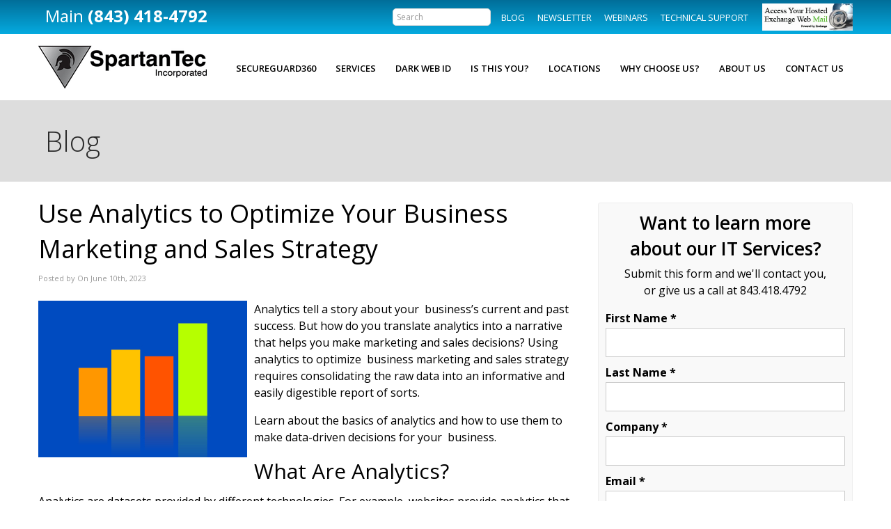

--- FILE ---
content_type: text/html; charset=UTF-8
request_url: https://www.spartantec.com/2023/06/10/use-analytics-to-optimize-your-business-marketing-and-sales-strategy/
body_size: 46654
content:
<!DOCTYPE html>
<html xmlns="http://www.w3.org/1999/xhtml" lang="en-US">
<head>

<meta http-equiv="Content-Type" content="text/html; charset=UTF-8" /><script type="text/javascript">(window.NREUM||(NREUM={})).init={privacy:{cookies_enabled:true},ajax:{deny_list:["bam.nr-data.net"]},feature_flags:["soft_nav"],distributed_tracing:{enabled:true}};(window.NREUM||(NREUM={})).loader_config={agentID:"594377850",accountID:"1900962",trustKey:"1900962",xpid:"VQ8HUV9VChAFUlBbBAMPXl0=",licenseKey:"d57af6a05e",applicationID:"561932889",browserID:"594377850"};;/*! For license information please see nr-loader-spa-1.308.0.min.js.LICENSE.txt */
(()=>{var e,t,r={384:(e,t,r)=>{"use strict";r.d(t,{NT:()=>a,US:()=>u,Zm:()=>o,bQ:()=>d,dV:()=>c,pV:()=>l});var n=r(6154),i=r(1863),s=r(1910);const a={beacon:"bam.nr-data.net",errorBeacon:"bam.nr-data.net"};function o(){return n.gm.NREUM||(n.gm.NREUM={}),void 0===n.gm.newrelic&&(n.gm.newrelic=n.gm.NREUM),n.gm.NREUM}function c(){let e=o();return e.o||(e.o={ST:n.gm.setTimeout,SI:n.gm.setImmediate||n.gm.setInterval,CT:n.gm.clearTimeout,XHR:n.gm.XMLHttpRequest,REQ:n.gm.Request,EV:n.gm.Event,PR:n.gm.Promise,MO:n.gm.MutationObserver,FETCH:n.gm.fetch,WS:n.gm.WebSocket},(0,s.i)(...Object.values(e.o))),e}function d(e,t){let r=o();r.initializedAgents??={},t.initializedAt={ms:(0,i.t)(),date:new Date},r.initializedAgents[e]=t}function u(e,t){o()[e]=t}function l(){return function(){let e=o();const t=e.info||{};e.info={beacon:a.beacon,errorBeacon:a.errorBeacon,...t}}(),function(){let e=o();const t=e.init||{};e.init={...t}}(),c(),function(){let e=o();const t=e.loader_config||{};e.loader_config={...t}}(),o()}},782:(e,t,r)=>{"use strict";r.d(t,{T:()=>n});const n=r(860).K7.pageViewTiming},860:(e,t,r)=>{"use strict";r.d(t,{$J:()=>u,K7:()=>c,P3:()=>d,XX:()=>i,Yy:()=>o,df:()=>s,qY:()=>n,v4:()=>a});const n="events",i="jserrors",s="browser/blobs",a="rum",o="browser/logs",c={ajax:"ajax",genericEvents:"generic_events",jserrors:i,logging:"logging",metrics:"metrics",pageAction:"page_action",pageViewEvent:"page_view_event",pageViewTiming:"page_view_timing",sessionReplay:"session_replay",sessionTrace:"session_trace",softNav:"soft_navigations",spa:"spa"},d={[c.pageViewEvent]:1,[c.pageViewTiming]:2,[c.metrics]:3,[c.jserrors]:4,[c.spa]:5,[c.ajax]:6,[c.sessionTrace]:7,[c.softNav]:8,[c.sessionReplay]:9,[c.logging]:10,[c.genericEvents]:11},u={[c.pageViewEvent]:a,[c.pageViewTiming]:n,[c.ajax]:n,[c.spa]:n,[c.softNav]:n,[c.metrics]:i,[c.jserrors]:i,[c.sessionTrace]:s,[c.sessionReplay]:s,[c.logging]:o,[c.genericEvents]:"ins"}},944:(e,t,r)=>{"use strict";r.d(t,{R:()=>i});var n=r(3241);function i(e,t){"function"==typeof console.debug&&(console.debug("New Relic Warning: https://github.com/newrelic/newrelic-browser-agent/blob/main/docs/warning-codes.md#".concat(e),t),(0,n.W)({agentIdentifier:null,drained:null,type:"data",name:"warn",feature:"warn",data:{code:e,secondary:t}}))}},993:(e,t,r)=>{"use strict";r.d(t,{A$:()=>s,ET:()=>a,TZ:()=>o,p_:()=>i});var n=r(860);const i={ERROR:"ERROR",WARN:"WARN",INFO:"INFO",DEBUG:"DEBUG",TRACE:"TRACE"},s={OFF:0,ERROR:1,WARN:2,INFO:3,DEBUG:4,TRACE:5},a="log",o=n.K7.logging},1541:(e,t,r)=>{"use strict";r.d(t,{U:()=>i,f:()=>n});const n={MFE:"MFE",BA:"BA"};function i(e,t){if(2!==t?.harvestEndpointVersion)return{};const r=t.agentRef.runtime.appMetadata.agents[0].entityGuid;return e?{"source.id":e.id,"source.name":e.name,"source.type":e.type,"parent.id":e.parent?.id||r,"parent.type":e.parent?.type||n.BA}:{"entity.guid":r,appId:t.agentRef.info.applicationID}}},1687:(e,t,r)=>{"use strict";r.d(t,{Ak:()=>d,Ze:()=>h,x3:()=>u});var n=r(3241),i=r(7836),s=r(3606),a=r(860),o=r(2646);const c={};function d(e,t){const r={staged:!1,priority:a.P3[t]||0};l(e),c[e].get(t)||c[e].set(t,r)}function u(e,t){e&&c[e]&&(c[e].get(t)&&c[e].delete(t),p(e,t,!1),c[e].size&&f(e))}function l(e){if(!e)throw new Error("agentIdentifier required");c[e]||(c[e]=new Map)}function h(e="",t="feature",r=!1){if(l(e),!e||!c[e].get(t)||r)return p(e,t);c[e].get(t).staged=!0,f(e)}function f(e){const t=Array.from(c[e]);t.every(([e,t])=>t.staged)&&(t.sort((e,t)=>e[1].priority-t[1].priority),t.forEach(([t])=>{c[e].delete(t),p(e,t)}))}function p(e,t,r=!0){const a=e?i.ee.get(e):i.ee,c=s.i.handlers;if(!a.aborted&&a.backlog&&c){if((0,n.W)({agentIdentifier:e,type:"lifecycle",name:"drain",feature:t}),r){const e=a.backlog[t],r=c[t];if(r){for(let t=0;e&&t<e.length;++t)g(e[t],r);Object.entries(r).forEach(([e,t])=>{Object.values(t||{}).forEach(t=>{t[0]?.on&&t[0]?.context()instanceof o.y&&t[0].on(e,t[1])})})}}a.isolatedBacklog||delete c[t],a.backlog[t]=null,a.emit("drain-"+t,[])}}function g(e,t){var r=e[1];Object.values(t[r]||{}).forEach(t=>{var r=e[0];if(t[0]===r){var n=t[1],i=e[3],s=e[2];n.apply(i,s)}})}},1738:(e,t,r)=>{"use strict";r.d(t,{U:()=>f,Y:()=>h});var n=r(3241),i=r(9908),s=r(1863),a=r(944),o=r(5701),c=r(3969),d=r(8362),u=r(860),l=r(4261);function h(e,t,r,s){const h=s||r;!h||h[e]&&h[e]!==d.d.prototype[e]||(h[e]=function(){(0,i.p)(c.xV,["API/"+e+"/called"],void 0,u.K7.metrics,r.ee),(0,n.W)({agentIdentifier:r.agentIdentifier,drained:!!o.B?.[r.agentIdentifier],type:"data",name:"api",feature:l.Pl+e,data:{}});try{return t.apply(this,arguments)}catch(e){(0,a.R)(23,e)}})}function f(e,t,r,n,a){const o=e.info;null===r?delete o.jsAttributes[t]:o.jsAttributes[t]=r,(a||null===r)&&(0,i.p)(l.Pl+n,[(0,s.t)(),t,r],void 0,"session",e.ee)}},1741:(e,t,r)=>{"use strict";r.d(t,{W:()=>s});var n=r(944),i=r(4261);class s{#e(e,...t){if(this[e]!==s.prototype[e])return this[e](...t);(0,n.R)(35,e)}addPageAction(e,t){return this.#e(i.hG,e,t)}register(e){return this.#e(i.eY,e)}recordCustomEvent(e,t){return this.#e(i.fF,e,t)}setPageViewName(e,t){return this.#e(i.Fw,e,t)}setCustomAttribute(e,t,r){return this.#e(i.cD,e,t,r)}noticeError(e,t){return this.#e(i.o5,e,t)}setUserId(e,t=!1){return this.#e(i.Dl,e,t)}setApplicationVersion(e){return this.#e(i.nb,e)}setErrorHandler(e){return this.#e(i.bt,e)}addRelease(e,t){return this.#e(i.k6,e,t)}log(e,t){return this.#e(i.$9,e,t)}start(){return this.#e(i.d3)}finished(e){return this.#e(i.BL,e)}recordReplay(){return this.#e(i.CH)}pauseReplay(){return this.#e(i.Tb)}addToTrace(e){return this.#e(i.U2,e)}setCurrentRouteName(e){return this.#e(i.PA,e)}interaction(e){return this.#e(i.dT,e)}wrapLogger(e,t,r){return this.#e(i.Wb,e,t,r)}measure(e,t){return this.#e(i.V1,e,t)}consent(e){return this.#e(i.Pv,e)}}},1863:(e,t,r)=>{"use strict";function n(){return Math.floor(performance.now())}r.d(t,{t:()=>n})},1910:(e,t,r)=>{"use strict";r.d(t,{i:()=>s});var n=r(944);const i=new Map;function s(...e){return e.every(e=>{if(i.has(e))return i.get(e);const t="function"==typeof e?e.toString():"",r=t.includes("[native code]"),s=t.includes("nrWrapper");return r||s||(0,n.R)(64,e?.name||t),i.set(e,r),r})}},2555:(e,t,r)=>{"use strict";r.d(t,{D:()=>o,f:()=>a});var n=r(384),i=r(8122);const s={beacon:n.NT.beacon,errorBeacon:n.NT.errorBeacon,licenseKey:void 0,applicationID:void 0,sa:void 0,queueTime:void 0,applicationTime:void 0,ttGuid:void 0,user:void 0,account:void 0,product:void 0,extra:void 0,jsAttributes:{},userAttributes:void 0,atts:void 0,transactionName:void 0,tNamePlain:void 0};function a(e){try{return!!e.licenseKey&&!!e.errorBeacon&&!!e.applicationID}catch(e){return!1}}const o=e=>(0,i.a)(e,s)},2614:(e,t,r)=>{"use strict";r.d(t,{BB:()=>a,H3:()=>n,g:()=>d,iL:()=>c,tS:()=>o,uh:()=>i,wk:()=>s});const n="NRBA",i="SESSION",s=144e5,a=18e5,o={STARTED:"session-started",PAUSE:"session-pause",RESET:"session-reset",RESUME:"session-resume",UPDATE:"session-update"},c={SAME_TAB:"same-tab",CROSS_TAB:"cross-tab"},d={OFF:0,FULL:1,ERROR:2}},2646:(e,t,r)=>{"use strict";r.d(t,{y:()=>n});class n{constructor(e){this.contextId=e}}},2843:(e,t,r)=>{"use strict";r.d(t,{G:()=>s,u:()=>i});var n=r(3878);function i(e,t=!1,r,i){(0,n.DD)("visibilitychange",function(){if(t)return void("hidden"===document.visibilityState&&e());e(document.visibilityState)},r,i)}function s(e,t,r){(0,n.sp)("pagehide",e,t,r)}},3241:(e,t,r)=>{"use strict";r.d(t,{W:()=>s});var n=r(6154);const i="newrelic";function s(e={}){try{n.gm.dispatchEvent(new CustomEvent(i,{detail:e}))}catch(e){}}},3304:(e,t,r)=>{"use strict";r.d(t,{A:()=>s});var n=r(7836);const i=()=>{const e=new WeakSet;return(t,r)=>{if("object"==typeof r&&null!==r){if(e.has(r))return;e.add(r)}return r}};function s(e){try{return JSON.stringify(e,i())??""}catch(e){try{n.ee.emit("internal-error",[e])}catch(e){}return""}}},3333:(e,t,r)=>{"use strict";r.d(t,{$v:()=>u,TZ:()=>n,Xh:()=>c,Zp:()=>i,kd:()=>d,mq:()=>o,nf:()=>a,qN:()=>s});const n=r(860).K7.genericEvents,i=["auxclick","click","copy","keydown","paste","scrollend"],s=["focus","blur"],a=4,o=1e3,c=2e3,d=["PageAction","UserAction","BrowserPerformance"],u={RESOURCES:"experimental.resources",REGISTER:"register"}},3434:(e,t,r)=>{"use strict";r.d(t,{Jt:()=>s,YM:()=>d});var n=r(7836),i=r(5607);const s="nr@original:".concat(i.W),a=50;var o=Object.prototype.hasOwnProperty,c=!1;function d(e,t){return e||(e=n.ee),r.inPlace=function(e,t,n,i,s){n||(n="");const a="-"===n.charAt(0);for(let o=0;o<t.length;o++){const c=t[o],d=e[c];l(d)||(e[c]=r(d,a?c+n:n,i,c,s))}},r.flag=s,r;function r(t,r,n,c,d){return l(t)?t:(r||(r=""),nrWrapper[s]=t,function(e,t,r){if(Object.defineProperty&&Object.keys)try{return Object.keys(e).forEach(function(r){Object.defineProperty(t,r,{get:function(){return e[r]},set:function(t){return e[r]=t,t}})}),t}catch(e){u([e],r)}for(var n in e)o.call(e,n)&&(t[n]=e[n])}(t,nrWrapper,e),nrWrapper);function nrWrapper(){var s,o,l,h;let f;try{o=this,s=[...arguments],l="function"==typeof n?n(s,o):n||{}}catch(t){u([t,"",[s,o,c],l],e)}i(r+"start",[s,o,c],l,d);const p=performance.now();let g;try{return h=t.apply(o,s),g=performance.now(),h}catch(e){throw g=performance.now(),i(r+"err",[s,o,e],l,d),f=e,f}finally{const e=g-p,t={start:p,end:g,duration:e,isLongTask:e>=a,methodName:c,thrownError:f};t.isLongTask&&i("long-task",[t,o],l,d),i(r+"end",[s,o,h],l,d)}}}function i(r,n,i,s){if(!c||t){var a=c;c=!0;try{e.emit(r,n,i,t,s)}catch(t){u([t,r,n,i],e)}c=a}}}function u(e,t){t||(t=n.ee);try{t.emit("internal-error",e)}catch(e){}}function l(e){return!(e&&"function"==typeof e&&e.apply&&!e[s])}},3606:(e,t,r)=>{"use strict";r.d(t,{i:()=>s});var n=r(9908);s.on=a;var i=s.handlers={};function s(e,t,r,s){a(s||n.d,i,e,t,r)}function a(e,t,r,i,s){s||(s="feature"),e||(e=n.d);var a=t[s]=t[s]||{};(a[r]=a[r]||[]).push([e,i])}},3738:(e,t,r)=>{"use strict";r.d(t,{He:()=>i,Kp:()=>o,Lc:()=>d,Rz:()=>u,TZ:()=>n,bD:()=>s,d3:()=>a,jx:()=>l,sl:()=>h,uP:()=>c});const n=r(860).K7.sessionTrace,i="bstResource",s="resource",a="-start",o="-end",c="fn"+a,d="fn"+o,u="pushState",l=1e3,h=3e4},3785:(e,t,r)=>{"use strict";r.d(t,{R:()=>c,b:()=>d});var n=r(9908),i=r(1863),s=r(860),a=r(3969),o=r(993);function c(e,t,r={},c=o.p_.INFO,d=!0,u,l=(0,i.t)()){(0,n.p)(a.xV,["API/logging/".concat(c.toLowerCase(),"/called")],void 0,s.K7.metrics,e),(0,n.p)(o.ET,[l,t,r,c,d,u],void 0,s.K7.logging,e)}function d(e){return"string"==typeof e&&Object.values(o.p_).some(t=>t===e.toUpperCase().trim())}},3878:(e,t,r)=>{"use strict";function n(e,t){return{capture:e,passive:!1,signal:t}}function i(e,t,r=!1,i){window.addEventListener(e,t,n(r,i))}function s(e,t,r=!1,i){document.addEventListener(e,t,n(r,i))}r.d(t,{DD:()=>s,jT:()=>n,sp:()=>i})},3962:(e,t,r)=>{"use strict";r.d(t,{AM:()=>a,O2:()=>l,OV:()=>s,Qu:()=>h,TZ:()=>c,ih:()=>f,pP:()=>o,t1:()=>u,tC:()=>i,wD:()=>d});var n=r(860);const i=["click","keydown","submit"],s="popstate",a="api",o="initialPageLoad",c=n.K7.softNav,d=5e3,u=500,l={INITIAL_PAGE_LOAD:"",ROUTE_CHANGE:1,UNSPECIFIED:2},h={INTERACTION:1,AJAX:2,CUSTOM_END:3,CUSTOM_TRACER:4},f={IP:"in progress",PF:"pending finish",FIN:"finished",CAN:"cancelled"}},3969:(e,t,r)=>{"use strict";r.d(t,{TZ:()=>n,XG:()=>o,rs:()=>i,xV:()=>a,z_:()=>s});const n=r(860).K7.metrics,i="sm",s="cm",a="storeSupportabilityMetrics",o="storeEventMetrics"},4234:(e,t,r)=>{"use strict";r.d(t,{W:()=>s});var n=r(7836),i=r(1687);class s{constructor(e,t){this.agentIdentifier=e,this.ee=n.ee.get(e),this.featureName=t,this.blocked=!1}deregisterDrain(){(0,i.x3)(this.agentIdentifier,this.featureName)}}},4261:(e,t,r)=>{"use strict";r.d(t,{$9:()=>u,BL:()=>c,CH:()=>p,Dl:()=>R,Fw:()=>w,PA:()=>v,Pl:()=>n,Pv:()=>A,Tb:()=>h,U2:()=>a,V1:()=>E,Wb:()=>T,bt:()=>y,cD:()=>b,d3:()=>x,dT:()=>d,eY:()=>g,fF:()=>f,hG:()=>s,hw:()=>i,k6:()=>o,nb:()=>m,o5:()=>l});const n="api-",i=n+"ixn-",s="addPageAction",a="addToTrace",o="addRelease",c="finished",d="interaction",u="log",l="noticeError",h="pauseReplay",f="recordCustomEvent",p="recordReplay",g="register",m="setApplicationVersion",v="setCurrentRouteName",b="setCustomAttribute",y="setErrorHandler",w="setPageViewName",R="setUserId",x="start",T="wrapLogger",E="measure",A="consent"},5205:(e,t,r)=>{"use strict";r.d(t,{j:()=>S});var n=r(384),i=r(1741);var s=r(2555),a=r(3333);const o=e=>{if(!e||"string"!=typeof e)return!1;try{document.createDocumentFragment().querySelector(e)}catch{return!1}return!0};var c=r(2614),d=r(944),u=r(8122);const l="[data-nr-mask]",h=e=>(0,u.a)(e,(()=>{const e={feature_flags:[],experimental:{allow_registered_children:!1,resources:!1},mask_selector:"*",block_selector:"[data-nr-block]",mask_input_options:{color:!1,date:!1,"datetime-local":!1,email:!1,month:!1,number:!1,range:!1,search:!1,tel:!1,text:!1,time:!1,url:!1,week:!1,textarea:!1,select:!1,password:!0}};return{ajax:{deny_list:void 0,block_internal:!0,enabled:!0,autoStart:!0},api:{get allow_registered_children(){return e.feature_flags.includes(a.$v.REGISTER)||e.experimental.allow_registered_children},set allow_registered_children(t){e.experimental.allow_registered_children=t},duplicate_registered_data:!1},browser_consent_mode:{enabled:!1},distributed_tracing:{enabled:void 0,exclude_newrelic_header:void 0,cors_use_newrelic_header:void 0,cors_use_tracecontext_headers:void 0,allowed_origins:void 0},get feature_flags(){return e.feature_flags},set feature_flags(t){e.feature_flags=t},generic_events:{enabled:!0,autoStart:!0},harvest:{interval:30},jserrors:{enabled:!0,autoStart:!0},logging:{enabled:!0,autoStart:!0},metrics:{enabled:!0,autoStart:!0},obfuscate:void 0,page_action:{enabled:!0},page_view_event:{enabled:!0,autoStart:!0},page_view_timing:{enabled:!0,autoStart:!0},performance:{capture_marks:!1,capture_measures:!1,capture_detail:!0,resources:{get enabled(){return e.feature_flags.includes(a.$v.RESOURCES)||e.experimental.resources},set enabled(t){e.experimental.resources=t},asset_types:[],first_party_domains:[],ignore_newrelic:!0}},privacy:{cookies_enabled:!0},proxy:{assets:void 0,beacon:void 0},session:{expiresMs:c.wk,inactiveMs:c.BB},session_replay:{autoStart:!0,enabled:!1,preload:!1,sampling_rate:10,error_sampling_rate:100,collect_fonts:!1,inline_images:!1,fix_stylesheets:!0,mask_all_inputs:!0,get mask_text_selector(){return e.mask_selector},set mask_text_selector(t){o(t)?e.mask_selector="".concat(t,",").concat(l):""===t||null===t?e.mask_selector=l:(0,d.R)(5,t)},get block_class(){return"nr-block"},get ignore_class(){return"nr-ignore"},get mask_text_class(){return"nr-mask"},get block_selector(){return e.block_selector},set block_selector(t){o(t)?e.block_selector+=",".concat(t):""!==t&&(0,d.R)(6,t)},get mask_input_options(){return e.mask_input_options},set mask_input_options(t){t&&"object"==typeof t?e.mask_input_options={...t,password:!0}:(0,d.R)(7,t)}},session_trace:{enabled:!0,autoStart:!0},soft_navigations:{enabled:!0,autoStart:!0},spa:{enabled:!0,autoStart:!0},ssl:void 0,user_actions:{enabled:!0,elementAttributes:["id","className","tagName","type"]}}})());var f=r(6154),p=r(9324);let g=0;const m={buildEnv:p.F3,distMethod:p.Xs,version:p.xv,originTime:f.WN},v={consented:!1},b={appMetadata:{},get consented(){return this.session?.state?.consent||v.consented},set consented(e){v.consented=e},customTransaction:void 0,denyList:void 0,disabled:!1,harvester:void 0,isolatedBacklog:!1,isRecording:!1,loaderType:void 0,maxBytes:3e4,obfuscator:void 0,onerror:void 0,ptid:void 0,releaseIds:{},session:void 0,timeKeeper:void 0,registeredEntities:[],jsAttributesMetadata:{bytes:0},get harvestCount(){return++g}},y=e=>{const t=(0,u.a)(e,b),r=Object.keys(m).reduce((e,t)=>(e[t]={value:m[t],writable:!1,configurable:!0,enumerable:!0},e),{});return Object.defineProperties(t,r)};var w=r(5701);const R=e=>{const t=e.startsWith("http");e+="/",r.p=t?e:"https://"+e};var x=r(7836),T=r(3241);const E={accountID:void 0,trustKey:void 0,agentID:void 0,licenseKey:void 0,applicationID:void 0,xpid:void 0},A=e=>(0,u.a)(e,E),_=new Set;function S(e,t={},r,a){let{init:o,info:c,loader_config:d,runtime:u={},exposed:l=!0}=t;if(!c){const e=(0,n.pV)();o=e.init,c=e.info,d=e.loader_config}e.init=h(o||{}),e.loader_config=A(d||{}),c.jsAttributes??={},f.bv&&(c.jsAttributes.isWorker=!0),e.info=(0,s.D)(c);const p=e.init,g=[c.beacon,c.errorBeacon];_.has(e.agentIdentifier)||(p.proxy.assets&&(R(p.proxy.assets),g.push(p.proxy.assets)),p.proxy.beacon&&g.push(p.proxy.beacon),e.beacons=[...g],function(e){const t=(0,n.pV)();Object.getOwnPropertyNames(i.W.prototype).forEach(r=>{const n=i.W.prototype[r];if("function"!=typeof n||"constructor"===n)return;let s=t[r];e[r]&&!1!==e.exposed&&"micro-agent"!==e.runtime?.loaderType&&(t[r]=(...t)=>{const n=e[r](...t);return s?s(...t):n})})}(e),(0,n.US)("activatedFeatures",w.B)),u.denyList=[...p.ajax.deny_list||[],...p.ajax.block_internal?g:[]],u.ptid=e.agentIdentifier,u.loaderType=r,e.runtime=y(u),_.has(e.agentIdentifier)||(e.ee=x.ee.get(e.agentIdentifier),e.exposed=l,(0,T.W)({agentIdentifier:e.agentIdentifier,drained:!!w.B?.[e.agentIdentifier],type:"lifecycle",name:"initialize",feature:void 0,data:e.config})),_.add(e.agentIdentifier)}},5270:(e,t,r)=>{"use strict";r.d(t,{Aw:()=>a,SR:()=>s,rF:()=>o});var n=r(384),i=r(7767);function s(e){return!!(0,n.dV)().o.MO&&(0,i.V)(e)&&!0===e?.session_trace.enabled}function a(e){return!0===e?.session_replay.preload&&s(e)}function o(e,t){try{if("string"==typeof t?.type){if("password"===t.type.toLowerCase())return"*".repeat(e?.length||0);if(void 0!==t?.dataset?.nrUnmask||t?.classList?.contains("nr-unmask"))return e}}catch(e){}return"string"==typeof e?e.replace(/[\S]/g,"*"):"*".repeat(e?.length||0)}},5289:(e,t,r)=>{"use strict";r.d(t,{GG:()=>a,Qr:()=>c,sB:()=>o});var n=r(3878),i=r(6389);function s(){return"undefined"==typeof document||"complete"===document.readyState}function a(e,t){if(s())return e();const r=(0,i.J)(e),a=setInterval(()=>{s()&&(clearInterval(a),r())},500);(0,n.sp)("load",r,t)}function o(e){if(s())return e();(0,n.DD)("DOMContentLoaded",e)}function c(e){if(s())return e();(0,n.sp)("popstate",e)}},5607:(e,t,r)=>{"use strict";r.d(t,{W:()=>n});const n=(0,r(9566).bz)()},5701:(e,t,r)=>{"use strict";r.d(t,{B:()=>s,t:()=>a});var n=r(3241);const i=new Set,s={};function a(e,t){const r=t.agentIdentifier;s[r]??={},e&&"object"==typeof e&&(i.has(r)||(t.ee.emit("rumresp",[e]),s[r]=e,i.add(r),(0,n.W)({agentIdentifier:r,loaded:!0,drained:!0,type:"lifecycle",name:"load",feature:void 0,data:e})))}},6154:(e,t,r)=>{"use strict";r.d(t,{OF:()=>d,RI:()=>i,WN:()=>h,bv:()=>s,eN:()=>f,gm:()=>a,lR:()=>l,m:()=>c,mw:()=>o,sb:()=>u});var n=r(1863);const i="undefined"!=typeof window&&!!window.document,s="undefined"!=typeof WorkerGlobalScope&&("undefined"!=typeof self&&self instanceof WorkerGlobalScope&&self.navigator instanceof WorkerNavigator||"undefined"!=typeof globalThis&&globalThis instanceof WorkerGlobalScope&&globalThis.navigator instanceof WorkerNavigator),a=i?window:"undefined"!=typeof WorkerGlobalScope&&("undefined"!=typeof self&&self instanceof WorkerGlobalScope&&self||"undefined"!=typeof globalThis&&globalThis instanceof WorkerGlobalScope&&globalThis),o=Boolean("hidden"===a?.document?.visibilityState),c=""+a?.location,d=/iPad|iPhone|iPod/.test(a.navigator?.userAgent),u=d&&"undefined"==typeof SharedWorker,l=(()=>{const e=a.navigator?.userAgent?.match(/Firefox[/\s](\d+\.\d+)/);return Array.isArray(e)&&e.length>=2?+e[1]:0})(),h=Date.now()-(0,n.t)(),f=()=>"undefined"!=typeof PerformanceNavigationTiming&&a?.performance?.getEntriesByType("navigation")?.[0]?.responseStart},6344:(e,t,r)=>{"use strict";r.d(t,{BB:()=>u,Qb:()=>l,TZ:()=>i,Ug:()=>a,Vh:()=>s,_s:()=>o,bc:()=>d,yP:()=>c});var n=r(2614);const i=r(860).K7.sessionReplay,s="errorDuringReplay",a=.12,o={DomContentLoaded:0,Load:1,FullSnapshot:2,IncrementalSnapshot:3,Meta:4,Custom:5},c={[n.g.ERROR]:15e3,[n.g.FULL]:3e5,[n.g.OFF]:0},d={RESET:{message:"Session was reset",sm:"Reset"},IMPORT:{message:"Recorder failed to import",sm:"Import"},TOO_MANY:{message:"429: Too Many Requests",sm:"Too-Many"},TOO_BIG:{message:"Payload was too large",sm:"Too-Big"},CROSS_TAB:{message:"Session Entity was set to OFF on another tab",sm:"Cross-Tab"},ENTITLEMENTS:{message:"Session Replay is not allowed and will not be started",sm:"Entitlement"}},u=5e3,l={API:"api",RESUME:"resume",SWITCH_TO_FULL:"switchToFull",INITIALIZE:"initialize",PRELOAD:"preload"}},6389:(e,t,r)=>{"use strict";function n(e,t=500,r={}){const n=r?.leading||!1;let i;return(...r)=>{n&&void 0===i&&(e.apply(this,r),i=setTimeout(()=>{i=clearTimeout(i)},t)),n||(clearTimeout(i),i=setTimeout(()=>{e.apply(this,r)},t))}}function i(e){let t=!1;return(...r)=>{t||(t=!0,e.apply(this,r))}}r.d(t,{J:()=>i,s:()=>n})},6630:(e,t,r)=>{"use strict";r.d(t,{T:()=>n});const n=r(860).K7.pageViewEvent},6774:(e,t,r)=>{"use strict";r.d(t,{T:()=>n});const n=r(860).K7.jserrors},7295:(e,t,r)=>{"use strict";r.d(t,{Xv:()=>a,gX:()=>i,iW:()=>s});var n=[];function i(e){if(!e||s(e))return!1;if(0===n.length)return!0;if("*"===n[0].hostname)return!1;for(var t=0;t<n.length;t++){var r=n[t];if(r.hostname.test(e.hostname)&&r.pathname.test(e.pathname))return!1}return!0}function s(e){return void 0===e.hostname}function a(e){if(n=[],e&&e.length)for(var t=0;t<e.length;t++){let r=e[t];if(!r)continue;if("*"===r)return void(n=[{hostname:"*"}]);0===r.indexOf("http://")?r=r.substring(7):0===r.indexOf("https://")&&(r=r.substring(8));const i=r.indexOf("/");let s,a;i>0?(s=r.substring(0,i),a=r.substring(i)):(s=r,a="*");let[c]=s.split(":");n.push({hostname:o(c),pathname:o(a,!0)})}}function o(e,t=!1){const r=e.replace(/[.+?^${}()|[\]\\]/g,e=>"\\"+e).replace(/\*/g,".*?");return new RegExp((t?"^":"")+r+"$")}},7485:(e,t,r)=>{"use strict";r.d(t,{D:()=>i});var n=r(6154);function i(e){if(0===(e||"").indexOf("data:"))return{protocol:"data"};try{const t=new URL(e,location.href),r={port:t.port,hostname:t.hostname,pathname:t.pathname,search:t.search,protocol:t.protocol.slice(0,t.protocol.indexOf(":")),sameOrigin:t.protocol===n.gm?.location?.protocol&&t.host===n.gm?.location?.host};return r.port&&""!==r.port||("http:"===t.protocol&&(r.port="80"),"https:"===t.protocol&&(r.port="443")),r.pathname&&""!==r.pathname?r.pathname.startsWith("/")||(r.pathname="/".concat(r.pathname)):r.pathname="/",r}catch(e){return{}}}},7699:(e,t,r)=>{"use strict";r.d(t,{It:()=>s,KC:()=>o,No:()=>i,qh:()=>a});var n=r(860);const i=16e3,s=1e6,a="SESSION_ERROR",o={[n.K7.logging]:!0,[n.K7.genericEvents]:!1,[n.K7.jserrors]:!1,[n.K7.ajax]:!1}},7767:(e,t,r)=>{"use strict";r.d(t,{V:()=>i});var n=r(6154);const i=e=>n.RI&&!0===e?.privacy.cookies_enabled},7836:(e,t,r)=>{"use strict";r.d(t,{P:()=>o,ee:()=>c});var n=r(384),i=r(8990),s=r(2646),a=r(5607);const o="nr@context:".concat(a.W),c=function e(t,r){var n={},a={},u={},l=!1;try{l=16===r.length&&d.initializedAgents?.[r]?.runtime.isolatedBacklog}catch(e){}var h={on:p,addEventListener:p,removeEventListener:function(e,t){var r=n[e];if(!r)return;for(var i=0;i<r.length;i++)r[i]===t&&r.splice(i,1)},emit:function(e,r,n,i,s){!1!==s&&(s=!0);if(c.aborted&&!i)return;t&&s&&t.emit(e,r,n);var o=f(n);g(e).forEach(e=>{e.apply(o,r)});var d=v()[a[e]];d&&d.push([h,e,r,o]);return o},get:m,listeners:g,context:f,buffer:function(e,t){const r=v();if(t=t||"feature",h.aborted)return;Object.entries(e||{}).forEach(([e,n])=>{a[n]=t,t in r||(r[t]=[])})},abort:function(){h._aborted=!0,Object.keys(h.backlog).forEach(e=>{delete h.backlog[e]})},isBuffering:function(e){return!!v()[a[e]]},debugId:r,backlog:l?{}:t&&"object"==typeof t.backlog?t.backlog:{},isolatedBacklog:l};return Object.defineProperty(h,"aborted",{get:()=>{let e=h._aborted||!1;return e||(t&&(e=t.aborted),e)}}),h;function f(e){return e&&e instanceof s.y?e:e?(0,i.I)(e,o,()=>new s.y(o)):new s.y(o)}function p(e,t){n[e]=g(e).concat(t)}function g(e){return n[e]||[]}function m(t){return u[t]=u[t]||e(h,t)}function v(){return h.backlog}}(void 0,"globalEE"),d=(0,n.Zm)();d.ee||(d.ee=c)},8122:(e,t,r)=>{"use strict";r.d(t,{a:()=>i});var n=r(944);function i(e,t){try{if(!e||"object"!=typeof e)return(0,n.R)(3);if(!t||"object"!=typeof t)return(0,n.R)(4);const r=Object.create(Object.getPrototypeOf(t),Object.getOwnPropertyDescriptors(t)),s=0===Object.keys(r).length?e:r;for(let a in s)if(void 0!==e[a])try{if(null===e[a]){r[a]=null;continue}Array.isArray(e[a])&&Array.isArray(t[a])?r[a]=Array.from(new Set([...e[a],...t[a]])):"object"==typeof e[a]&&"object"==typeof t[a]?r[a]=i(e[a],t[a]):r[a]=e[a]}catch(e){r[a]||(0,n.R)(1,e)}return r}catch(e){(0,n.R)(2,e)}}},8139:(e,t,r)=>{"use strict";r.d(t,{u:()=>h});var n=r(7836),i=r(3434),s=r(8990),a=r(6154);const o={},c=a.gm.XMLHttpRequest,d="addEventListener",u="removeEventListener",l="nr@wrapped:".concat(n.P);function h(e){var t=function(e){return(e||n.ee).get("events")}(e);if(o[t.debugId]++)return t;o[t.debugId]=1;var r=(0,i.YM)(t,!0);function h(e){r.inPlace(e,[d,u],"-",p)}function p(e,t){return e[1]}return"getPrototypeOf"in Object&&(a.RI&&f(document,h),c&&f(c.prototype,h),f(a.gm,h)),t.on(d+"-start",function(e,t){var n=e[1];if(null!==n&&("function"==typeof n||"object"==typeof n)&&"newrelic"!==e[0]){var i=(0,s.I)(n,l,function(){var e={object:function(){if("function"!=typeof n.handleEvent)return;return n.handleEvent.apply(n,arguments)},function:n}[typeof n];return e?r(e,"fn-",null,e.name||"anonymous"):n});this.wrapped=e[1]=i}}),t.on(u+"-start",function(e){e[1]=this.wrapped||e[1]}),t}function f(e,t,...r){let n=e;for(;"object"==typeof n&&!Object.prototype.hasOwnProperty.call(n,d);)n=Object.getPrototypeOf(n);n&&t(n,...r)}},8362:(e,t,r)=>{"use strict";r.d(t,{d:()=>s});var n=r(9566),i=r(1741);class s extends i.W{agentIdentifier=(0,n.LA)(16)}},8374:(e,t,r)=>{r.nc=(()=>{try{return document?.currentScript?.nonce}catch(e){}return""})()},8990:(e,t,r)=>{"use strict";r.d(t,{I:()=>i});var n=Object.prototype.hasOwnProperty;function i(e,t,r){if(n.call(e,t))return e[t];var i=r();if(Object.defineProperty&&Object.keys)try{return Object.defineProperty(e,t,{value:i,writable:!0,enumerable:!1}),i}catch(e){}return e[t]=i,i}},9119:(e,t,r)=>{"use strict";r.d(t,{L:()=>s});var n=/([^?#]*)[^#]*(#[^?]*|$).*/,i=/([^?#]*)().*/;function s(e,t){return e?e.replace(t?n:i,"$1$2"):e}},9300:(e,t,r)=>{"use strict";r.d(t,{T:()=>n});const n=r(860).K7.ajax},9324:(e,t,r)=>{"use strict";r.d(t,{AJ:()=>a,F3:()=>i,Xs:()=>s,Yq:()=>o,xv:()=>n});const n="1.308.0",i="PROD",s="CDN",a="@newrelic/rrweb",o="1.0.1"},9566:(e,t,r)=>{"use strict";r.d(t,{LA:()=>o,ZF:()=>c,bz:()=>a,el:()=>d});var n=r(6154);const i="xxxxxxxx-xxxx-4xxx-yxxx-xxxxxxxxxxxx";function s(e,t){return e?15&e[t]:16*Math.random()|0}function a(){const e=n.gm?.crypto||n.gm?.msCrypto;let t,r=0;return e&&e.getRandomValues&&(t=e.getRandomValues(new Uint8Array(30))),i.split("").map(e=>"x"===e?s(t,r++).toString(16):"y"===e?(3&s()|8).toString(16):e).join("")}function o(e){const t=n.gm?.crypto||n.gm?.msCrypto;let r,i=0;t&&t.getRandomValues&&(r=t.getRandomValues(new Uint8Array(e)));const a=[];for(var o=0;o<e;o++)a.push(s(r,i++).toString(16));return a.join("")}function c(){return o(16)}function d(){return o(32)}},9908:(e,t,r)=>{"use strict";r.d(t,{d:()=>n,p:()=>i});var n=r(7836).ee.get("handle");function i(e,t,r,i,s){s?(s.buffer([e],i),s.emit(e,t,r)):(n.buffer([e],i),n.emit(e,t,r))}}},n={};function i(e){var t=n[e];if(void 0!==t)return t.exports;var s=n[e]={exports:{}};return r[e](s,s.exports,i),s.exports}i.m=r,i.d=(e,t)=>{for(var r in t)i.o(t,r)&&!i.o(e,r)&&Object.defineProperty(e,r,{enumerable:!0,get:t[r]})},i.f={},i.e=e=>Promise.all(Object.keys(i.f).reduce((t,r)=>(i.f[r](e,t),t),[])),i.u=e=>({212:"nr-spa-compressor",249:"nr-spa-recorder",478:"nr-spa"}[e]+"-1.308.0.min.js"),i.o=(e,t)=>Object.prototype.hasOwnProperty.call(e,t),e={},t="NRBA-1.308.0.PROD:",i.l=(r,n,s,a)=>{if(e[r])e[r].push(n);else{var o,c;if(void 0!==s)for(var d=document.getElementsByTagName("script"),u=0;u<d.length;u++){var l=d[u];if(l.getAttribute("src")==r||l.getAttribute("data-webpack")==t+s){o=l;break}}if(!o){c=!0;var h={478:"sha512-RSfSVnmHk59T/uIPbdSE0LPeqcEdF4/+XhfJdBuccH5rYMOEZDhFdtnh6X6nJk7hGpzHd9Ujhsy7lZEz/ORYCQ==",249:"sha512-ehJXhmntm85NSqW4MkhfQqmeKFulra3klDyY0OPDUE+sQ3GokHlPh1pmAzuNy//3j4ac6lzIbmXLvGQBMYmrkg==",212:"sha512-B9h4CR46ndKRgMBcK+j67uSR2RCnJfGefU+A7FrgR/k42ovXy5x/MAVFiSvFxuVeEk/pNLgvYGMp1cBSK/G6Fg=="};(o=document.createElement("script")).charset="utf-8",i.nc&&o.setAttribute("nonce",i.nc),o.setAttribute("data-webpack",t+s),o.src=r,0!==o.src.indexOf(window.location.origin+"/")&&(o.crossOrigin="anonymous"),h[a]&&(o.integrity=h[a])}e[r]=[n];var f=(t,n)=>{o.onerror=o.onload=null,clearTimeout(p);var i=e[r];if(delete e[r],o.parentNode&&o.parentNode.removeChild(o),i&&i.forEach(e=>e(n)),t)return t(n)},p=setTimeout(f.bind(null,void 0,{type:"timeout",target:o}),12e4);o.onerror=f.bind(null,o.onerror),o.onload=f.bind(null,o.onload),c&&document.head.appendChild(o)}},i.r=e=>{"undefined"!=typeof Symbol&&Symbol.toStringTag&&Object.defineProperty(e,Symbol.toStringTag,{value:"Module"}),Object.defineProperty(e,"__esModule",{value:!0})},i.p="https://js-agent.newrelic.com/",(()=>{var e={38:0,788:0};i.f.j=(t,r)=>{var n=i.o(e,t)?e[t]:void 0;if(0!==n)if(n)r.push(n[2]);else{var s=new Promise((r,i)=>n=e[t]=[r,i]);r.push(n[2]=s);var a=i.p+i.u(t),o=new Error;i.l(a,r=>{if(i.o(e,t)&&(0!==(n=e[t])&&(e[t]=void 0),n)){var s=r&&("load"===r.type?"missing":r.type),a=r&&r.target&&r.target.src;o.message="Loading chunk "+t+" failed: ("+s+": "+a+")",o.name="ChunkLoadError",o.type=s,o.request=a,n[1](o)}},"chunk-"+t,t)}};var t=(t,r)=>{var n,s,[a,o,c]=r,d=0;if(a.some(t=>0!==e[t])){for(n in o)i.o(o,n)&&(i.m[n]=o[n]);if(c)c(i)}for(t&&t(r);d<a.length;d++)s=a[d],i.o(e,s)&&e[s]&&e[s][0](),e[s]=0},r=self["webpackChunk:NRBA-1.308.0.PROD"]=self["webpackChunk:NRBA-1.308.0.PROD"]||[];r.forEach(t.bind(null,0)),r.push=t.bind(null,r.push.bind(r))})(),(()=>{"use strict";i(8374);var e=i(8362),t=i(860);const r=Object.values(t.K7);var n=i(5205);var s=i(9908),a=i(1863),o=i(4261),c=i(1738);var d=i(1687),u=i(4234),l=i(5289),h=i(6154),f=i(944),p=i(5270),g=i(7767),m=i(6389),v=i(7699);class b extends u.W{constructor(e,t){super(e.agentIdentifier,t),this.agentRef=e,this.abortHandler=void 0,this.featAggregate=void 0,this.loadedSuccessfully=void 0,this.onAggregateImported=new Promise(e=>{this.loadedSuccessfully=e}),this.deferred=Promise.resolve(),!1===e.init[this.featureName].autoStart?this.deferred=new Promise((t,r)=>{this.ee.on("manual-start-all",(0,m.J)(()=>{(0,d.Ak)(e.agentIdentifier,this.featureName),t()}))}):(0,d.Ak)(e.agentIdentifier,t)}importAggregator(e,t,r={}){if(this.featAggregate)return;const n=async()=>{let n;await this.deferred;try{if((0,g.V)(e.init)){const{setupAgentSession:t}=await i.e(478).then(i.bind(i,8766));n=t(e)}}catch(e){(0,f.R)(20,e),this.ee.emit("internal-error",[e]),(0,s.p)(v.qh,[e],void 0,this.featureName,this.ee)}try{if(!this.#t(this.featureName,n,e.init))return(0,d.Ze)(this.agentIdentifier,this.featureName),void this.loadedSuccessfully(!1);const{Aggregate:i}=await t();this.featAggregate=new i(e,r),e.runtime.harvester.initializedAggregates.push(this.featAggregate),this.loadedSuccessfully(!0)}catch(e){(0,f.R)(34,e),this.abortHandler?.(),(0,d.Ze)(this.agentIdentifier,this.featureName,!0),this.loadedSuccessfully(!1),this.ee&&this.ee.abort()}};h.RI?(0,l.GG)(()=>n(),!0):n()}#t(e,r,n){if(this.blocked)return!1;switch(e){case t.K7.sessionReplay:return(0,p.SR)(n)&&!!r;case t.K7.sessionTrace:return!!r;default:return!0}}}var y=i(6630),w=i(2614),R=i(3241);class x extends b{static featureName=y.T;constructor(e){var t;super(e,y.T),this.setupInspectionEvents(e.agentIdentifier),t=e,(0,c.Y)(o.Fw,function(e,r){"string"==typeof e&&("/"!==e.charAt(0)&&(e="/"+e),t.runtime.customTransaction=(r||"http://custom.transaction")+e,(0,s.p)(o.Pl+o.Fw,[(0,a.t)()],void 0,void 0,t.ee))},t),this.importAggregator(e,()=>i.e(478).then(i.bind(i,2467)))}setupInspectionEvents(e){const t=(t,r)=>{t&&(0,R.W)({agentIdentifier:e,timeStamp:t.timeStamp,loaded:"complete"===t.target.readyState,type:"window",name:r,data:t.target.location+""})};(0,l.sB)(e=>{t(e,"DOMContentLoaded")}),(0,l.GG)(e=>{t(e,"load")}),(0,l.Qr)(e=>{t(e,"navigate")}),this.ee.on(w.tS.UPDATE,(t,r)=>{(0,R.W)({agentIdentifier:e,type:"lifecycle",name:"session",data:r})})}}var T=i(384);class E extends e.d{constructor(e){var t;(super(),h.gm)?(this.features={},(0,T.bQ)(this.agentIdentifier,this),this.desiredFeatures=new Set(e.features||[]),this.desiredFeatures.add(x),(0,n.j)(this,e,e.loaderType||"agent"),t=this,(0,c.Y)(o.cD,function(e,r,n=!1){if("string"==typeof e){if(["string","number","boolean"].includes(typeof r)||null===r)return(0,c.U)(t,e,r,o.cD,n);(0,f.R)(40,typeof r)}else(0,f.R)(39,typeof e)},t),function(e){(0,c.Y)(o.Dl,function(t,r=!1){if("string"!=typeof t&&null!==t)return void(0,f.R)(41,typeof t);const n=e.info.jsAttributes["enduser.id"];r&&null!=n&&n!==t?(0,s.p)(o.Pl+"setUserIdAndResetSession",[t],void 0,"session",e.ee):(0,c.U)(e,"enduser.id",t,o.Dl,!0)},e)}(this),function(e){(0,c.Y)(o.nb,function(t){if("string"==typeof t||null===t)return(0,c.U)(e,"application.version",t,o.nb,!1);(0,f.R)(42,typeof t)},e)}(this),function(e){(0,c.Y)(o.d3,function(){e.ee.emit("manual-start-all")},e)}(this),function(e){(0,c.Y)(o.Pv,function(t=!0){if("boolean"==typeof t){if((0,s.p)(o.Pl+o.Pv,[t],void 0,"session",e.ee),e.runtime.consented=t,t){const t=e.features.page_view_event;t.onAggregateImported.then(e=>{const r=t.featAggregate;e&&!r.sentRum&&r.sendRum()})}}else(0,f.R)(65,typeof t)},e)}(this),this.run()):(0,f.R)(21)}get config(){return{info:this.info,init:this.init,loader_config:this.loader_config,runtime:this.runtime}}get api(){return this}run(){try{const e=function(e){const t={};return r.forEach(r=>{t[r]=!!e[r]?.enabled}),t}(this.init),n=[...this.desiredFeatures];n.sort((e,r)=>t.P3[e.featureName]-t.P3[r.featureName]),n.forEach(r=>{if(!e[r.featureName]&&r.featureName!==t.K7.pageViewEvent)return;if(r.featureName===t.K7.spa)return void(0,f.R)(67);const n=function(e){switch(e){case t.K7.ajax:return[t.K7.jserrors];case t.K7.sessionTrace:return[t.K7.ajax,t.K7.pageViewEvent];case t.K7.sessionReplay:return[t.K7.sessionTrace];case t.K7.pageViewTiming:return[t.K7.pageViewEvent];default:return[]}}(r.featureName).filter(e=>!(e in this.features));n.length>0&&(0,f.R)(36,{targetFeature:r.featureName,missingDependencies:n}),this.features[r.featureName]=new r(this)})}catch(e){(0,f.R)(22,e);for(const e in this.features)this.features[e].abortHandler?.();const t=(0,T.Zm)();delete t.initializedAgents[this.agentIdentifier]?.features,delete this.sharedAggregator;return t.ee.get(this.agentIdentifier).abort(),!1}}}var A=i(2843),_=i(782);class S extends b{static featureName=_.T;constructor(e){super(e,_.T),h.RI&&((0,A.u)(()=>(0,s.p)("docHidden",[(0,a.t)()],void 0,_.T,this.ee),!0),(0,A.G)(()=>(0,s.p)("winPagehide",[(0,a.t)()],void 0,_.T,this.ee)),this.importAggregator(e,()=>i.e(478).then(i.bind(i,9917))))}}var O=i(3969);class I extends b{static featureName=O.TZ;constructor(e){super(e,O.TZ),h.RI&&document.addEventListener("securitypolicyviolation",e=>{(0,s.p)(O.xV,["Generic/CSPViolation/Detected"],void 0,this.featureName,this.ee)}),this.importAggregator(e,()=>i.e(478).then(i.bind(i,6555)))}}var N=i(6774),P=i(3878),k=i(3304);class D{constructor(e,t,r,n,i){this.name="UncaughtError",this.message="string"==typeof e?e:(0,k.A)(e),this.sourceURL=t,this.line=r,this.column=n,this.__newrelic=i}}function C(e){return M(e)?e:new D(void 0!==e?.message?e.message:e,e?.filename||e?.sourceURL,e?.lineno||e?.line,e?.colno||e?.col,e?.__newrelic,e?.cause)}function j(e){const t="Unhandled Promise Rejection: ";if(!e?.reason)return;if(M(e.reason)){try{e.reason.message.startsWith(t)||(e.reason.message=t+e.reason.message)}catch(e){}return C(e.reason)}const r=C(e.reason);return(r.message||"").startsWith(t)||(r.message=t+r.message),r}function L(e){if(e.error instanceof SyntaxError&&!/:\d+$/.test(e.error.stack?.trim())){const t=new D(e.message,e.filename,e.lineno,e.colno,e.error.__newrelic,e.cause);return t.name=SyntaxError.name,t}return M(e.error)?e.error:C(e)}function M(e){return e instanceof Error&&!!e.stack}function H(e,r,n,i,o=(0,a.t)()){"string"==typeof e&&(e=new Error(e)),(0,s.p)("err",[e,o,!1,r,n.runtime.isRecording,void 0,i],void 0,t.K7.jserrors,n.ee),(0,s.p)("uaErr",[],void 0,t.K7.genericEvents,n.ee)}var B=i(1541),K=i(993),W=i(3785);function U(e,{customAttributes:t={},level:r=K.p_.INFO}={},n,i,s=(0,a.t)()){(0,W.R)(n.ee,e,t,r,!1,i,s)}function F(e,r,n,i,c=(0,a.t)()){(0,s.p)(o.Pl+o.hG,[c,e,r,i],void 0,t.K7.genericEvents,n.ee)}function V(e,r,n,i,c=(0,a.t)()){const{start:d,end:u,customAttributes:l}=r||{},h={customAttributes:l||{}};if("object"!=typeof h.customAttributes||"string"!=typeof e||0===e.length)return void(0,f.R)(57);const p=(e,t)=>null==e?t:"number"==typeof e?e:e instanceof PerformanceMark?e.startTime:Number.NaN;if(h.start=p(d,0),h.end=p(u,c),Number.isNaN(h.start)||Number.isNaN(h.end))(0,f.R)(57);else{if(h.duration=h.end-h.start,!(h.duration<0))return(0,s.p)(o.Pl+o.V1,[h,e,i],void 0,t.K7.genericEvents,n.ee),h;(0,f.R)(58)}}function G(e,r={},n,i,c=(0,a.t)()){(0,s.p)(o.Pl+o.fF,[c,e,r,i],void 0,t.K7.genericEvents,n.ee)}function z(e){(0,c.Y)(o.eY,function(t){return Y(e,t)},e)}function Y(e,r,n){(0,f.R)(54,"newrelic.register"),r||={},r.type=B.f.MFE,r.licenseKey||=e.info.licenseKey,r.blocked=!1,r.parent=n||{},Array.isArray(r.tags)||(r.tags=[]);const i={};r.tags.forEach(e=>{"name"!==e&&"id"!==e&&(i["source.".concat(e)]=!0)}),r.isolated??=!0;let o=()=>{};const c=e.runtime.registeredEntities;if(!r.isolated){const e=c.find(({metadata:{target:{id:e}}})=>e===r.id&&!r.isolated);if(e)return e}const d=e=>{r.blocked=!0,o=e};function u(e){return"string"==typeof e&&!!e.trim()&&e.trim().length<501||"number"==typeof e}e.init.api.allow_registered_children||d((0,m.J)(()=>(0,f.R)(55))),u(r.id)&&u(r.name)||d((0,m.J)(()=>(0,f.R)(48,r)));const l={addPageAction:(t,n={})=>g(F,[t,{...i,...n},e],r),deregister:()=>{d((0,m.J)(()=>(0,f.R)(68)))},log:(t,n={})=>g(U,[t,{...n,customAttributes:{...i,...n.customAttributes||{}}},e],r),measure:(t,n={})=>g(V,[t,{...n,customAttributes:{...i,...n.customAttributes||{}}},e],r),noticeError:(t,n={})=>g(H,[t,{...i,...n},e],r),register:(t={})=>g(Y,[e,t],l.metadata.target),recordCustomEvent:(t,n={})=>g(G,[t,{...i,...n},e],r),setApplicationVersion:e=>p("application.version",e),setCustomAttribute:(e,t)=>p(e,t),setUserId:e=>p("enduser.id",e),metadata:{customAttributes:i,target:r}},h=()=>(r.blocked&&o(),r.blocked);h()||c.push(l);const p=(e,t)=>{h()||(i[e]=t)},g=(r,n,i)=>{if(h())return;const o=(0,a.t)();(0,s.p)(O.xV,["API/register/".concat(r.name,"/called")],void 0,t.K7.metrics,e.ee);try{if(e.init.api.duplicate_registered_data&&"register"!==r.name){let e=n;if(n[1]instanceof Object){const t={"child.id":i.id,"child.type":i.type};e="customAttributes"in n[1]?[n[0],{...n[1],customAttributes:{...n[1].customAttributes,...t}},...n.slice(2)]:[n[0],{...n[1],...t},...n.slice(2)]}r(...e,void 0,o)}return r(...n,i,o)}catch(e){(0,f.R)(50,e)}};return l}class Z extends b{static featureName=N.T;constructor(e){var t;super(e,N.T),t=e,(0,c.Y)(o.o5,(e,r)=>H(e,r,t),t),function(e){(0,c.Y)(o.bt,function(t){e.runtime.onerror=t},e)}(e),function(e){let t=0;(0,c.Y)(o.k6,function(e,r){++t>10||(this.runtime.releaseIds[e.slice(-200)]=(""+r).slice(-200))},e)}(e),z(e);try{this.removeOnAbort=new AbortController}catch(e){}this.ee.on("internal-error",(t,r)=>{this.abortHandler&&(0,s.p)("ierr",[C(t),(0,a.t)(),!0,{},e.runtime.isRecording,r],void 0,this.featureName,this.ee)}),h.gm.addEventListener("unhandledrejection",t=>{this.abortHandler&&(0,s.p)("err",[j(t),(0,a.t)(),!1,{unhandledPromiseRejection:1},e.runtime.isRecording],void 0,this.featureName,this.ee)},(0,P.jT)(!1,this.removeOnAbort?.signal)),h.gm.addEventListener("error",t=>{this.abortHandler&&(0,s.p)("err",[L(t),(0,a.t)(),!1,{},e.runtime.isRecording],void 0,this.featureName,this.ee)},(0,P.jT)(!1,this.removeOnAbort?.signal)),this.abortHandler=this.#r,this.importAggregator(e,()=>i.e(478).then(i.bind(i,2176)))}#r(){this.removeOnAbort?.abort(),this.abortHandler=void 0}}var q=i(8990);let X=1;function J(e){const t=typeof e;return!e||"object"!==t&&"function"!==t?-1:e===h.gm?0:(0,q.I)(e,"nr@id",function(){return X++})}function Q(e){if("string"==typeof e&&e.length)return e.length;if("object"==typeof e){if("undefined"!=typeof ArrayBuffer&&e instanceof ArrayBuffer&&e.byteLength)return e.byteLength;if("undefined"!=typeof Blob&&e instanceof Blob&&e.size)return e.size;if(!("undefined"!=typeof FormData&&e instanceof FormData))try{return(0,k.A)(e).length}catch(e){return}}}var ee=i(8139),te=i(7836),re=i(3434);const ne={},ie=["open","send"];function se(e){var t=e||te.ee;const r=function(e){return(e||te.ee).get("xhr")}(t);if(void 0===h.gm.XMLHttpRequest)return r;if(ne[r.debugId]++)return r;ne[r.debugId]=1,(0,ee.u)(t);var n=(0,re.YM)(r),i=h.gm.XMLHttpRequest,s=h.gm.MutationObserver,a=h.gm.Promise,o=h.gm.setInterval,c="readystatechange",d=["onload","onerror","onabort","onloadstart","onloadend","onprogress","ontimeout"],u=[],l=h.gm.XMLHttpRequest=function(e){const t=new i(e),s=r.context(t);try{r.emit("new-xhr",[t],s),t.addEventListener(c,(a=s,function(){var e=this;e.readyState>3&&!a.resolved&&(a.resolved=!0,r.emit("xhr-resolved",[],e)),n.inPlace(e,d,"fn-",y)}),(0,P.jT)(!1))}catch(e){(0,f.R)(15,e);try{r.emit("internal-error",[e])}catch(e){}}var a;return t};function p(e,t){n.inPlace(t,["onreadystatechange"],"fn-",y)}if(function(e,t){for(var r in e)t[r]=e[r]}(i,l),l.prototype=i.prototype,n.inPlace(l.prototype,ie,"-xhr-",y),r.on("send-xhr-start",function(e,t){p(e,t),function(e){u.push(e),s&&(g?g.then(b):o?o(b):(m=-m,v.data=m))}(t)}),r.on("open-xhr-start",p),s){var g=a&&a.resolve();if(!o&&!a){var m=1,v=document.createTextNode(m);new s(b).observe(v,{characterData:!0})}}else t.on("fn-end",function(e){e[0]&&e[0].type===c||b()});function b(){for(var e=0;e<u.length;e++)p(0,u[e]);u.length&&(u=[])}function y(e,t){return t}return r}var ae="fetch-",oe=ae+"body-",ce=["arrayBuffer","blob","json","text","formData"],de=h.gm.Request,ue=h.gm.Response,le="prototype";const he={};function fe(e){const t=function(e){return(e||te.ee).get("fetch")}(e);if(!(de&&ue&&h.gm.fetch))return t;if(he[t.debugId]++)return t;function r(e,r,n){var i=e[r];"function"==typeof i&&(e[r]=function(){var e,r=[...arguments],s={};t.emit(n+"before-start",[r],s),s[te.P]&&s[te.P].dt&&(e=s[te.P].dt);var a=i.apply(this,r);return t.emit(n+"start",[r,e],a),a.then(function(e){return t.emit(n+"end",[null,e],a),e},function(e){throw t.emit(n+"end",[e],a),e})})}return he[t.debugId]=1,ce.forEach(e=>{r(de[le],e,oe),r(ue[le],e,oe)}),r(h.gm,"fetch",ae),t.on(ae+"end",function(e,r){var n=this;if(r){var i=r.headers.get("content-length");null!==i&&(n.rxSize=i),t.emit(ae+"done",[null,r],n)}else t.emit(ae+"done",[e],n)}),t}var pe=i(7485),ge=i(9566);class me{constructor(e){this.agentRef=e}generateTracePayload(e){const t=this.agentRef.loader_config;if(!this.shouldGenerateTrace(e)||!t)return null;var r=(t.accountID||"").toString()||null,n=(t.agentID||"").toString()||null,i=(t.trustKey||"").toString()||null;if(!r||!n)return null;var s=(0,ge.ZF)(),a=(0,ge.el)(),o=Date.now(),c={spanId:s,traceId:a,timestamp:o};return(e.sameOrigin||this.isAllowedOrigin(e)&&this.useTraceContextHeadersForCors())&&(c.traceContextParentHeader=this.generateTraceContextParentHeader(s,a),c.traceContextStateHeader=this.generateTraceContextStateHeader(s,o,r,n,i)),(e.sameOrigin&&!this.excludeNewrelicHeader()||!e.sameOrigin&&this.isAllowedOrigin(e)&&this.useNewrelicHeaderForCors())&&(c.newrelicHeader=this.generateTraceHeader(s,a,o,r,n,i)),c}generateTraceContextParentHeader(e,t){return"00-"+t+"-"+e+"-01"}generateTraceContextStateHeader(e,t,r,n,i){return i+"@nr=0-1-"+r+"-"+n+"-"+e+"----"+t}generateTraceHeader(e,t,r,n,i,s){if(!("function"==typeof h.gm?.btoa))return null;var a={v:[0,1],d:{ty:"Browser",ac:n,ap:i,id:e,tr:t,ti:r}};return s&&n!==s&&(a.d.tk=s),btoa((0,k.A)(a))}shouldGenerateTrace(e){return this.agentRef.init?.distributed_tracing?.enabled&&this.isAllowedOrigin(e)}isAllowedOrigin(e){var t=!1;const r=this.agentRef.init?.distributed_tracing;if(e.sameOrigin)t=!0;else if(r?.allowed_origins instanceof Array)for(var n=0;n<r.allowed_origins.length;n++){var i=(0,pe.D)(r.allowed_origins[n]);if(e.hostname===i.hostname&&e.protocol===i.protocol&&e.port===i.port){t=!0;break}}return t}excludeNewrelicHeader(){var e=this.agentRef.init?.distributed_tracing;return!!e&&!!e.exclude_newrelic_header}useNewrelicHeaderForCors(){var e=this.agentRef.init?.distributed_tracing;return!!e&&!1!==e.cors_use_newrelic_header}useTraceContextHeadersForCors(){var e=this.agentRef.init?.distributed_tracing;return!!e&&!!e.cors_use_tracecontext_headers}}var ve=i(9300),be=i(7295);function ye(e){return"string"==typeof e?e:e instanceof(0,T.dV)().o.REQ?e.url:h.gm?.URL&&e instanceof URL?e.href:void 0}var we=["load","error","abort","timeout"],Re=we.length,xe=(0,T.dV)().o.REQ,Te=(0,T.dV)().o.XHR;const Ee="X-NewRelic-App-Data";class Ae extends b{static featureName=ve.T;constructor(e){super(e,ve.T),this.dt=new me(e),this.handler=(e,t,r,n)=>(0,s.p)(e,t,r,n,this.ee);try{const e={xmlhttprequest:"xhr",fetch:"fetch",beacon:"beacon"};h.gm?.performance?.getEntriesByType("resource").forEach(r=>{if(r.initiatorType in e&&0!==r.responseStatus){const n={status:r.responseStatus},i={rxSize:r.transferSize,duration:Math.floor(r.duration),cbTime:0};_e(n,r.name),this.handler("xhr",[n,i,r.startTime,r.responseEnd,e[r.initiatorType]],void 0,t.K7.ajax)}})}catch(e){}fe(this.ee),se(this.ee),function(e,r,n,i){function o(e){var t=this;t.totalCbs=0,t.called=0,t.cbTime=0,t.end=T,t.ended=!1,t.xhrGuids={},t.lastSize=null,t.loadCaptureCalled=!1,t.params=this.params||{},t.metrics=this.metrics||{},t.latestLongtaskEnd=0,e.addEventListener("load",function(r){E(t,e)},(0,P.jT)(!1)),h.lR||e.addEventListener("progress",function(e){t.lastSize=e.loaded},(0,P.jT)(!1))}function c(e){this.params={method:e[0]},_e(this,e[1]),this.metrics={}}function d(t,r){e.loader_config.xpid&&this.sameOrigin&&r.setRequestHeader("X-NewRelic-ID",e.loader_config.xpid);var n=i.generateTracePayload(this.parsedOrigin);if(n){var s=!1;n.newrelicHeader&&(r.setRequestHeader("newrelic",n.newrelicHeader),s=!0),n.traceContextParentHeader&&(r.setRequestHeader("traceparent",n.traceContextParentHeader),n.traceContextStateHeader&&r.setRequestHeader("tracestate",n.traceContextStateHeader),s=!0),s&&(this.dt=n)}}function u(e,t){var n=this.metrics,i=e[0],s=this;if(n&&i){var o=Q(i);o&&(n.txSize=o)}this.startTime=(0,a.t)(),this.body=i,this.listener=function(e){try{"abort"!==e.type||s.loadCaptureCalled||(s.params.aborted=!0),("load"!==e.type||s.called===s.totalCbs&&(s.onloadCalled||"function"!=typeof t.onload)&&"function"==typeof s.end)&&s.end(t)}catch(e){try{r.emit("internal-error",[e])}catch(e){}}};for(var c=0;c<Re;c++)t.addEventListener(we[c],this.listener,(0,P.jT)(!1))}function l(e,t,r){this.cbTime+=e,t?this.onloadCalled=!0:this.called+=1,this.called!==this.totalCbs||!this.onloadCalled&&"function"==typeof r.onload||"function"!=typeof this.end||this.end(r)}function f(e,t){var r=""+J(e)+!!t;this.xhrGuids&&!this.xhrGuids[r]&&(this.xhrGuids[r]=!0,this.totalCbs+=1)}function p(e,t){var r=""+J(e)+!!t;this.xhrGuids&&this.xhrGuids[r]&&(delete this.xhrGuids[r],this.totalCbs-=1)}function g(){this.endTime=(0,a.t)()}function m(e,t){t instanceof Te&&"load"===e[0]&&r.emit("xhr-load-added",[e[1],e[2]],t)}function v(e,t){t instanceof Te&&"load"===e[0]&&r.emit("xhr-load-removed",[e[1],e[2]],t)}function b(e,t,r){t instanceof Te&&("onload"===r&&(this.onload=!0),("load"===(e[0]&&e[0].type)||this.onload)&&(this.xhrCbStart=(0,a.t)()))}function y(e,t){this.xhrCbStart&&r.emit("xhr-cb-time",[(0,a.t)()-this.xhrCbStart,this.onload,t],t)}function w(e){var t,r=e[1]||{};if("string"==typeof e[0]?0===(t=e[0]).length&&h.RI&&(t=""+h.gm.location.href):e[0]&&e[0].url?t=e[0].url:h.gm?.URL&&e[0]&&e[0]instanceof URL?t=e[0].href:"function"==typeof e[0].toString&&(t=e[0].toString()),"string"==typeof t&&0!==t.length){t&&(this.parsedOrigin=(0,pe.D)(t),this.sameOrigin=this.parsedOrigin.sameOrigin);var n=i.generateTracePayload(this.parsedOrigin);if(n&&(n.newrelicHeader||n.traceContextParentHeader))if(e[0]&&e[0].headers)o(e[0].headers,n)&&(this.dt=n);else{var s={};for(var a in r)s[a]=r[a];s.headers=new Headers(r.headers||{}),o(s.headers,n)&&(this.dt=n),e.length>1?e[1]=s:e.push(s)}}function o(e,t){var r=!1;return t.newrelicHeader&&(e.set("newrelic",t.newrelicHeader),r=!0),t.traceContextParentHeader&&(e.set("traceparent",t.traceContextParentHeader),t.traceContextStateHeader&&e.set("tracestate",t.traceContextStateHeader),r=!0),r}}function R(e,t){this.params={},this.metrics={},this.startTime=(0,a.t)(),this.dt=t,e.length>=1&&(this.target=e[0]),e.length>=2&&(this.opts=e[1]);var r=this.opts||{},n=this.target;_e(this,ye(n));var i=(""+(n&&n instanceof xe&&n.method||r.method||"GET")).toUpperCase();this.params.method=i,this.body=r.body,this.txSize=Q(r.body)||0}function x(e,r){if(this.endTime=(0,a.t)(),this.params||(this.params={}),(0,be.iW)(this.params))return;let i;this.params.status=r?r.status:0,"string"==typeof this.rxSize&&this.rxSize.length>0&&(i=+this.rxSize);const s={txSize:this.txSize,rxSize:i,duration:(0,a.t)()-this.startTime};n("xhr",[this.params,s,this.startTime,this.endTime,"fetch"],this,t.K7.ajax)}function T(e){const r=this.params,i=this.metrics;if(!this.ended){this.ended=!0;for(let t=0;t<Re;t++)e.removeEventListener(we[t],this.listener,!1);r.aborted||(0,be.iW)(r)||(i.duration=(0,a.t)()-this.startTime,this.loadCaptureCalled||4!==e.readyState?null==r.status&&(r.status=0):E(this,e),i.cbTime=this.cbTime,n("xhr",[r,i,this.startTime,this.endTime,"xhr"],this,t.K7.ajax))}}function E(e,n){e.params.status=n.status;var i=function(e,t){var r=e.responseType;return"json"===r&&null!==t?t:"arraybuffer"===r||"blob"===r||"json"===r?Q(e.response):"text"===r||""===r||void 0===r?Q(e.responseText):void 0}(n,e.lastSize);if(i&&(e.metrics.rxSize=i),e.sameOrigin&&n.getAllResponseHeaders().indexOf(Ee)>=0){var a=n.getResponseHeader(Ee);a&&((0,s.p)(O.rs,["Ajax/CrossApplicationTracing/Header/Seen"],void 0,t.K7.metrics,r),e.params.cat=a.split(", ").pop())}e.loadCaptureCalled=!0}r.on("new-xhr",o),r.on("open-xhr-start",c),r.on("open-xhr-end",d),r.on("send-xhr-start",u),r.on("xhr-cb-time",l),r.on("xhr-load-added",f),r.on("xhr-load-removed",p),r.on("xhr-resolved",g),r.on("addEventListener-end",m),r.on("removeEventListener-end",v),r.on("fn-end",y),r.on("fetch-before-start",w),r.on("fetch-start",R),r.on("fn-start",b),r.on("fetch-done",x)}(e,this.ee,this.handler,this.dt),this.importAggregator(e,()=>i.e(478).then(i.bind(i,3845)))}}function _e(e,t){var r=(0,pe.D)(t),n=e.params||e;n.hostname=r.hostname,n.port=r.port,n.protocol=r.protocol,n.host=r.hostname+":"+r.port,n.pathname=r.pathname,e.parsedOrigin=r,e.sameOrigin=r.sameOrigin}const Se={},Oe=["pushState","replaceState"];function Ie(e){const t=function(e){return(e||te.ee).get("history")}(e);return!h.RI||Se[t.debugId]++||(Se[t.debugId]=1,(0,re.YM)(t).inPlace(window.history,Oe,"-")),t}var Ne=i(3738);function Pe(e){(0,c.Y)(o.BL,function(r=Date.now()){const n=r-h.WN;n<0&&(0,f.R)(62,r),(0,s.p)(O.XG,[o.BL,{time:n}],void 0,t.K7.metrics,e.ee),e.addToTrace({name:o.BL,start:r,origin:"nr"}),(0,s.p)(o.Pl+o.hG,[n,o.BL],void 0,t.K7.genericEvents,e.ee)},e)}const{He:ke,bD:De,d3:Ce,Kp:je,TZ:Le,Lc:Me,uP:He,Rz:Be}=Ne;class Ke extends b{static featureName=Le;constructor(e){var r;super(e,Le),r=e,(0,c.Y)(o.U2,function(e){if(!(e&&"object"==typeof e&&e.name&&e.start))return;const n={n:e.name,s:e.start-h.WN,e:(e.end||e.start)-h.WN,o:e.origin||"",t:"api"};n.s<0||n.e<0||n.e<n.s?(0,f.R)(61,{start:n.s,end:n.e}):(0,s.p)("bstApi",[n],void 0,t.K7.sessionTrace,r.ee)},r),Pe(e);if(!(0,g.V)(e.init))return void this.deregisterDrain();const n=this.ee;let d;Ie(n),this.eventsEE=(0,ee.u)(n),this.eventsEE.on(He,function(e,t){this.bstStart=(0,a.t)()}),this.eventsEE.on(Me,function(e,r){(0,s.p)("bst",[e[0],r,this.bstStart,(0,a.t)()],void 0,t.K7.sessionTrace,n)}),n.on(Be+Ce,function(e){this.time=(0,a.t)(),this.startPath=location.pathname+location.hash}),n.on(Be+je,function(e){(0,s.p)("bstHist",[location.pathname+location.hash,this.startPath,this.time],void 0,t.K7.sessionTrace,n)});try{d=new PerformanceObserver(e=>{const r=e.getEntries();(0,s.p)(ke,[r],void 0,t.K7.sessionTrace,n)}),d.observe({type:De,buffered:!0})}catch(e){}this.importAggregator(e,()=>i.e(478).then(i.bind(i,6974)),{resourceObserver:d})}}var We=i(6344);class Ue extends b{static featureName=We.TZ;#n;recorder;constructor(e){var r;let n;super(e,We.TZ),r=e,(0,c.Y)(o.CH,function(){(0,s.p)(o.CH,[],void 0,t.K7.sessionReplay,r.ee)},r),function(e){(0,c.Y)(o.Tb,function(){(0,s.p)(o.Tb,[],void 0,t.K7.sessionReplay,e.ee)},e)}(e);try{n=JSON.parse(localStorage.getItem("".concat(w.H3,"_").concat(w.uh)))}catch(e){}(0,p.SR)(e.init)&&this.ee.on(o.CH,()=>this.#i()),this.#s(n)&&this.importRecorder().then(e=>{e.startRecording(We.Qb.PRELOAD,n?.sessionReplayMode)}),this.importAggregator(this.agentRef,()=>i.e(478).then(i.bind(i,6167)),this),this.ee.on("err",e=>{this.blocked||this.agentRef.runtime.isRecording&&(this.errorNoticed=!0,(0,s.p)(We.Vh,[e],void 0,this.featureName,this.ee))})}#s(e){return e&&(e.sessionReplayMode===w.g.FULL||e.sessionReplayMode===w.g.ERROR)||(0,p.Aw)(this.agentRef.init)}importRecorder(){return this.recorder?Promise.resolve(this.recorder):(this.#n??=Promise.all([i.e(478),i.e(249)]).then(i.bind(i,4866)).then(({Recorder:e})=>(this.recorder=new e(this),this.recorder)).catch(e=>{throw this.ee.emit("internal-error",[e]),this.blocked=!0,e}),this.#n)}#i(){this.blocked||(this.featAggregate?this.featAggregate.mode!==w.g.FULL&&this.featAggregate.initializeRecording(w.g.FULL,!0,We.Qb.API):this.importRecorder().then(()=>{this.recorder.startRecording(We.Qb.API,w.g.FULL)}))}}var Fe=i(3962);class Ve extends b{static featureName=Fe.TZ;constructor(e){if(super(e,Fe.TZ),function(e){const r=e.ee.get("tracer");function n(){}(0,c.Y)(o.dT,function(e){return(new n).get("object"==typeof e?e:{})},e);const i=n.prototype={createTracer:function(n,i){var o={},c=this,d="function"==typeof i;return(0,s.p)(O.xV,["API/createTracer/called"],void 0,t.K7.metrics,e.ee),function(){if(r.emit((d?"":"no-")+"fn-start",[(0,a.t)(),c,d],o),d)try{return i.apply(this,arguments)}catch(e){const t="string"==typeof e?new Error(e):e;throw r.emit("fn-err",[arguments,this,t],o),t}finally{r.emit("fn-end",[(0,a.t)()],o)}}}};["actionText","setName","setAttribute","save","ignore","onEnd","getContext","end","get"].forEach(r=>{c.Y.apply(this,[r,function(){return(0,s.p)(o.hw+r,[performance.now(),...arguments],this,t.K7.softNav,e.ee),this},e,i])}),(0,c.Y)(o.PA,function(){(0,s.p)(o.hw+"routeName",[performance.now(),...arguments],void 0,t.K7.softNav,e.ee)},e)}(e),!h.RI||!(0,T.dV)().o.MO)return;const r=Ie(this.ee);try{this.removeOnAbort=new AbortController}catch(e){}Fe.tC.forEach(e=>{(0,P.sp)(e,e=>{l(e)},!0,this.removeOnAbort?.signal)});const n=()=>(0,s.p)("newURL",[(0,a.t)(),""+window.location],void 0,this.featureName,this.ee);r.on("pushState-end",n),r.on("replaceState-end",n),(0,P.sp)(Fe.OV,e=>{l(e),(0,s.p)("newURL",[e.timeStamp,""+window.location],void 0,this.featureName,this.ee)},!0,this.removeOnAbort?.signal);let d=!1;const u=new((0,T.dV)().o.MO)((e,t)=>{d||(d=!0,requestAnimationFrame(()=>{(0,s.p)("newDom",[(0,a.t)()],void 0,this.featureName,this.ee),d=!1}))}),l=(0,m.s)(e=>{"loading"!==document.readyState&&((0,s.p)("newUIEvent",[e],void 0,this.featureName,this.ee),u.observe(document.body,{attributes:!0,childList:!0,subtree:!0,characterData:!0}))},100,{leading:!0});this.abortHandler=function(){this.removeOnAbort?.abort(),u.disconnect(),this.abortHandler=void 0},this.importAggregator(e,()=>i.e(478).then(i.bind(i,4393)),{domObserver:u})}}var Ge=i(3333),ze=i(9119);const Ye={},Ze=new Set;function qe(e){return"string"==typeof e?{type:"string",size:(new TextEncoder).encode(e).length}:e instanceof ArrayBuffer?{type:"ArrayBuffer",size:e.byteLength}:e instanceof Blob?{type:"Blob",size:e.size}:e instanceof DataView?{type:"DataView",size:e.byteLength}:ArrayBuffer.isView(e)?{type:"TypedArray",size:e.byteLength}:{type:"unknown",size:0}}class Xe{constructor(e,t){this.timestamp=(0,a.t)(),this.currentUrl=(0,ze.L)(window.location.href),this.socketId=(0,ge.LA)(8),this.requestedUrl=(0,ze.L)(e),this.requestedProtocols=Array.isArray(t)?t.join(","):t||"",this.openedAt=void 0,this.protocol=void 0,this.extensions=void 0,this.binaryType=void 0,this.messageOrigin=void 0,this.messageCount=0,this.messageBytes=0,this.messageBytesMin=0,this.messageBytesMax=0,this.messageTypes=void 0,this.sendCount=0,this.sendBytes=0,this.sendBytesMin=0,this.sendBytesMax=0,this.sendTypes=void 0,this.closedAt=void 0,this.closeCode=void 0,this.closeReason="unknown",this.closeWasClean=void 0,this.connectedDuration=0,this.hasErrors=void 0}}class $e extends b{static featureName=Ge.TZ;constructor(e){super(e,Ge.TZ);const r=e.init.feature_flags.includes("websockets"),n=[e.init.page_action.enabled,e.init.performance.capture_marks,e.init.performance.capture_measures,e.init.performance.resources.enabled,e.init.user_actions.enabled,r];var d;let u,l;if(d=e,(0,c.Y)(o.hG,(e,t)=>F(e,t,d),d),function(e){(0,c.Y)(o.fF,(t,r)=>G(t,r,e),e)}(e),Pe(e),z(e),function(e){(0,c.Y)(o.V1,(t,r)=>V(t,r,e),e)}(e),r&&(l=function(e){if(!(0,T.dV)().o.WS)return e;const t=e.get("websockets");if(Ye[t.debugId]++)return t;Ye[t.debugId]=1,(0,A.G)(()=>{const e=(0,a.t)();Ze.forEach(r=>{r.nrData.closedAt=e,r.nrData.closeCode=1001,r.nrData.closeReason="Page navigating away",r.nrData.closeWasClean=!1,r.nrData.openedAt&&(r.nrData.connectedDuration=e-r.nrData.openedAt),t.emit("ws",[r.nrData],r)})});class r extends WebSocket{static name="WebSocket";static toString(){return"function WebSocket() { [native code] }"}toString(){return"[object WebSocket]"}get[Symbol.toStringTag](){return r.name}#a(e){(e.__newrelic??={}).socketId=this.nrData.socketId,this.nrData.hasErrors??=!0}constructor(...e){super(...e),this.nrData=new Xe(e[0],e[1]),this.addEventListener("open",()=>{this.nrData.openedAt=(0,a.t)(),["protocol","extensions","binaryType"].forEach(e=>{this.nrData[e]=this[e]}),Ze.add(this)}),this.addEventListener("message",e=>{const{type:t,size:r}=qe(e.data);this.nrData.messageOrigin??=(0,ze.L)(e.origin),this.nrData.messageCount++,this.nrData.messageBytes+=r,this.nrData.messageBytesMin=Math.min(this.nrData.messageBytesMin||1/0,r),this.nrData.messageBytesMax=Math.max(this.nrData.messageBytesMax,r),(this.nrData.messageTypes??"").includes(t)||(this.nrData.messageTypes=this.nrData.messageTypes?"".concat(this.nrData.messageTypes,",").concat(t):t)}),this.addEventListener("close",e=>{this.nrData.closedAt=(0,a.t)(),this.nrData.closeCode=e.code,e.reason&&(this.nrData.closeReason=e.reason),this.nrData.closeWasClean=e.wasClean,this.nrData.connectedDuration=this.nrData.closedAt-this.nrData.openedAt,Ze.delete(this),t.emit("ws",[this.nrData],this)})}addEventListener(e,t,...r){const n=this,i="function"==typeof t?function(...e){try{return t.apply(this,e)}catch(e){throw n.#a(e),e}}:t?.handleEvent?{handleEvent:function(...e){try{return t.handleEvent.apply(t,e)}catch(e){throw n.#a(e),e}}}:t;return super.addEventListener(e,i,...r)}send(e){if(this.readyState===WebSocket.OPEN){const{type:t,size:r}=qe(e);this.nrData.sendCount++,this.nrData.sendBytes+=r,this.nrData.sendBytesMin=Math.min(this.nrData.sendBytesMin||1/0,r),this.nrData.sendBytesMax=Math.max(this.nrData.sendBytesMax,r),(this.nrData.sendTypes??"").includes(t)||(this.nrData.sendTypes=this.nrData.sendTypes?"".concat(this.nrData.sendTypes,",").concat(t):t)}try{return super.send(e)}catch(e){throw this.#a(e),e}}close(...e){try{super.close(...e)}catch(e){throw this.#a(e),e}}}return h.gm.WebSocket=r,t}(this.ee)),h.RI){if(fe(this.ee),se(this.ee),u=Ie(this.ee),e.init.user_actions.enabled){function f(t){const r=(0,pe.D)(t);return e.beacons.includes(r.hostname+":"+r.port)}function p(){u.emit("navChange")}Ge.Zp.forEach(e=>(0,P.sp)(e,e=>(0,s.p)("ua",[e],void 0,this.featureName,this.ee),!0)),Ge.qN.forEach(e=>{const t=(0,m.s)(e=>{(0,s.p)("ua",[e],void 0,this.featureName,this.ee)},500,{leading:!0});(0,P.sp)(e,t)}),h.gm.addEventListener("error",()=>{(0,s.p)("uaErr",[],void 0,t.K7.genericEvents,this.ee)},(0,P.jT)(!1,this.removeOnAbort?.signal)),this.ee.on("open-xhr-start",(e,r)=>{f(e[1])||r.addEventListener("readystatechange",()=>{2===r.readyState&&(0,s.p)("uaXhr",[],void 0,t.K7.genericEvents,this.ee)})}),this.ee.on("fetch-start",e=>{e.length>=1&&!f(ye(e[0]))&&(0,s.p)("uaXhr",[],void 0,t.K7.genericEvents,this.ee)}),u.on("pushState-end",p),u.on("replaceState-end",p),window.addEventListener("hashchange",p,(0,P.jT)(!0,this.removeOnAbort?.signal)),window.addEventListener("popstate",p,(0,P.jT)(!0,this.removeOnAbort?.signal))}if(e.init.performance.resources.enabled&&h.gm.PerformanceObserver?.supportedEntryTypes.includes("resource")){new PerformanceObserver(e=>{e.getEntries().forEach(e=>{(0,s.p)("browserPerformance.resource",[e],void 0,this.featureName,this.ee)})}).observe({type:"resource",buffered:!0})}}r&&l.on("ws",e=>{(0,s.p)("ws-complete",[e],void 0,this.featureName,this.ee)});try{this.removeOnAbort=new AbortController}catch(g){}this.abortHandler=()=>{this.removeOnAbort?.abort(),this.abortHandler=void 0},n.some(e=>e)?this.importAggregator(e,()=>i.e(478).then(i.bind(i,8019))):this.deregisterDrain()}}var Je=i(2646);const Qe=new Map;function et(e,t,r,n,i=!0){if("object"!=typeof t||!t||"string"!=typeof r||!r||"function"!=typeof t[r])return(0,f.R)(29);const s=function(e){return(e||te.ee).get("logger")}(e),a=(0,re.YM)(s),o=new Je.y(te.P);o.level=n.level,o.customAttributes=n.customAttributes,o.autoCaptured=i;const c=t[r]?.[re.Jt]||t[r];return Qe.set(c,o),a.inPlace(t,[r],"wrap-logger-",()=>Qe.get(c)),s}var tt=i(1910);class rt extends b{static featureName=K.TZ;constructor(e){var t;super(e,K.TZ),t=e,(0,c.Y)(o.$9,(e,r)=>U(e,r,t),t),function(e){(0,c.Y)(o.Wb,(t,r,{customAttributes:n={},level:i=K.p_.INFO}={})=>{et(e.ee,t,r,{customAttributes:n,level:i},!1)},e)}(e),z(e);const r=this.ee;["log","error","warn","info","debug","trace"].forEach(e=>{(0,tt.i)(h.gm.console[e]),et(r,h.gm.console,e,{level:"log"===e?"info":e})}),this.ee.on("wrap-logger-end",function([e]){const{level:t,customAttributes:n,autoCaptured:i}=this;(0,W.R)(r,e,n,t,i)}),this.importAggregator(e,()=>i.e(478).then(i.bind(i,5288)))}}new E({features:[Ae,x,S,Ke,Ue,I,Z,$e,rt,Ve],loaderType:"spa"})})()})();</script>
<meta name="viewport" content="width=device-width, user-scalable=yes, initial-scale=1.0, minimum-scale=1.0, maximum-scale=2.0">

<title>Computer Network Support | Cybersecurity | Myrtle Beach SC - Use Analytics to Optimize Your Business Marketing and Sales Strategy</title>
<link data-rocket-preload as="style" href="https://fonts.googleapis.com/css?family=Open%20Sans%3A300%2C300italic%2C400%2C400italic%2C600%2C600italic%2C700%2C700italic%2C800%2C800italic&#038;display=swap" rel="preload">
<link href="https://fonts.googleapis.com/css?family=Open%20Sans%3A300%2C300italic%2C400%2C400italic%2C600%2C600italic%2C700%2C700italic%2C800%2C800italic&#038;display=swap" media="print" onload="this.media=&#039;all&#039;" rel="stylesheet">
<noscript data-wpr-hosted-gf-parameters=""><link rel="stylesheet" href="https://fonts.googleapis.com/css?family=Open%20Sans%3A300%2C300italic%2C400%2C400italic%2C600%2C600italic%2C700%2C700italic%2C800%2C800italic&#038;display=swap"></noscript>
    
<!-- Favicon -->
<link rel="shortcut icon" type="image/ico" href="/wp-content/uploads/2015/11/favicon.ico" />


<!-- The SEO Framework by Sybre Waaijer -->
<meta name="robots" content="max-snippet:-1,max-image-preview:large,max-video-preview:-1" />
<link rel="canonical" href="https://www.spartantec.com/2023/06/10/use-analytics-to-optimize-your-business-marketing-and-sales-strategy/" />
<meta property="og:type" content="article" />
<meta property="og:locale" content="en_US" />
<meta property="og:site_name" content="Computer Network Support | Cybersecurity | Myrtle Beach SC" />
<meta property="og:title" content="Computer Network Support | Cybersecurity | Myrtle Beach SC - Use Analytics to Optimize Your Business Marketing and Sales Strategy" />
<meta property="og:url" content="https://www.spartantec.com/2023/06/10/use-analytics-to-optimize-your-business-marketing-and-sales-strategy/" />
<meta property="og:image" content="https://www.spartantec.com/wp-content/uploads/2023/06/analytics-optimization-business-decisions-resized.jpg" />
<meta property="article:published_time" content="2023-06-10T15:00:00+00:00" />
<meta property="article:modified_time" content="2023-06-10T23:04:38+00:00" />
<meta name="twitter:card" content="summary_large_image" />
<meta name="twitter:title" content="Computer Network Support | Cybersecurity | Myrtle Beach SC - Use Analytics to Optimize Your Business Marketing and Sales Strategy" />
<meta name="twitter:image" content="https://www.spartantec.com/wp-content/uploads/2023/06/analytics-optimization-business-decisions-resized.jpg" />
<meta name="yandex-verification" content="none" />
<meta name="baidu-site-verification" content="none" />
<script type="application/ld+json">{"@context":"https://schema.org","@graph":[{"@type":"WebSite","@id":"https://www.spartantec.com/#/schema/WebSite","url":"https://www.spartantec.com/","name":"Computer Network Support | Cybersecurity | Myrtle Beach SC","description":"Complete Computer Network Support and Cybersecurity from SpartanTec in Myrtle Beach SC","inLanguage":"en-US","potentialAction":{"@type":"SearchAction","target":{"@type":"EntryPoint","urlTemplate":"https://www.spartantec.com/search/{search_term_string}/"},"query-input":"required name=search_term_string"},"publisher":{"@type":"Organization","@id":"https://www.spartantec.com/#/schema/Organization","name":"Computer Network Support | Cybersecurity | Myrtle Beach SC","url":"https://www.spartantec.com/"}},{"@type":"WebPage","@id":"https://www.spartantec.com/2023/06/10/use-analytics-to-optimize-your-business-marketing-and-sales-strategy/","url":"https://www.spartantec.com/2023/06/10/use-analytics-to-optimize-your-business-marketing-and-sales-strategy/","name":"Computer Network Support | Cybersecurity | Myrtle Beach SC - Use Analytics to Optimize Your Business Marketing and Sales Strategy","inLanguage":"en-US","isPartOf":{"@id":"https://www.spartantec.com/#/schema/WebSite"},"breadcrumb":{"@type":"BreadcrumbList","@id":"https://www.spartantec.com/#/schema/BreadcrumbList","itemListElement":[{"@type":"ListItem","position":1,"item":"https://www.spartantec.com/","name":"Computer Network Support | Cybersecurity | Myrtle Beach SC"},{"@type":"ListItem","position":2,"item":"https://www.spartantec.com/category/blog/","name":"Category: Blog"},{"@type":"ListItem","position":3,"name":"Use Analytics to Optimize Your Business Marketing and Sales Strategy"}]},"potentialAction":{"@type":"ReadAction","target":"https://www.spartantec.com/2023/06/10/use-analytics-to-optimize-your-business-marketing-and-sales-strategy/"},"datePublished":"2023-06-10T15:00:00+00:00","dateModified":"2023-06-10T23:04:38+00:00","author":{"@type":"Person","@id":"https://www.spartantec.com/#/schema/Person/2fcadedff6bbdf8b7ef09b95c7b50595"}}]}</script>
<!-- / The SEO Framework by Sybre Waaijer | 18.85ms meta | 10.54ms boot -->

<link rel='dns-prefetch' href='//use.fontawesome.com' />
<link rel='dns-prefetch' href='//stackpath.bootstrapcdn.com' />
<link rel='dns-prefetch' href='//www.googletagmanager.com' />
<link href='https://fonts.gstatic.com' crossorigin rel='preconnect' />
<link rel="alternate" title="oEmbed (JSON)" type="application/json+oembed" href="https://www.spartantec.com/wp-json/oembed/1.0/embed?url=https%3A%2F%2Fwww.spartantec.com%2F2023%2F06%2F10%2Fuse-analytics-to-optimize-your-business-marketing-and-sales-strategy%2F" />
<link rel="alternate" title="oEmbed (XML)" type="text/xml+oembed" href="https://www.spartantec.com/wp-json/oembed/1.0/embed?url=https%3A%2F%2Fwww.spartantec.com%2F2023%2F06%2F10%2Fuse-analytics-to-optimize-your-business-marketing-and-sales-strategy%2F&#038;format=xml" />
<style id='wp-img-auto-sizes-contain-inline-css' type='text/css'>
img:is([sizes=auto i],[sizes^="auto," i]){contain-intrinsic-size:3000px 1500px}
/*# sourceURL=wp-img-auto-sizes-contain-inline-css */
</style>
<style id='wp-emoji-styles-inline-css' type='text/css'>

	img.wp-smiley, img.emoji {
		display: inline !important;
		border: none !important;
		box-shadow: none !important;
		height: 1em !important;
		width: 1em !important;
		margin: 0 0.07em !important;
		vertical-align: -0.1em !important;
		background: none !important;
		padding: 0 !important;
	}
/*# sourceURL=wp-emoji-styles-inline-css */
</style>
<style id='wp-block-library-inline-css' type='text/css'>
:root{--wp-block-synced-color:#7a00df;--wp-block-synced-color--rgb:122,0,223;--wp-bound-block-color:var(--wp-block-synced-color);--wp-editor-canvas-background:#ddd;--wp-admin-theme-color:#007cba;--wp-admin-theme-color--rgb:0,124,186;--wp-admin-theme-color-darker-10:#006ba1;--wp-admin-theme-color-darker-10--rgb:0,107,160.5;--wp-admin-theme-color-darker-20:#005a87;--wp-admin-theme-color-darker-20--rgb:0,90,135;--wp-admin-border-width-focus:2px}@media (min-resolution:192dpi){:root{--wp-admin-border-width-focus:1.5px}}.wp-element-button{cursor:pointer}:root .has-very-light-gray-background-color{background-color:#eee}:root .has-very-dark-gray-background-color{background-color:#313131}:root .has-very-light-gray-color{color:#eee}:root .has-very-dark-gray-color{color:#313131}:root .has-vivid-green-cyan-to-vivid-cyan-blue-gradient-background{background:linear-gradient(135deg,#00d084,#0693e3)}:root .has-purple-crush-gradient-background{background:linear-gradient(135deg,#34e2e4,#4721fb 50%,#ab1dfe)}:root .has-hazy-dawn-gradient-background{background:linear-gradient(135deg,#faaca8,#dad0ec)}:root .has-subdued-olive-gradient-background{background:linear-gradient(135deg,#fafae1,#67a671)}:root .has-atomic-cream-gradient-background{background:linear-gradient(135deg,#fdd79a,#004a59)}:root .has-nightshade-gradient-background{background:linear-gradient(135deg,#330968,#31cdcf)}:root .has-midnight-gradient-background{background:linear-gradient(135deg,#020381,#2874fc)}:root{--wp--preset--font-size--normal:16px;--wp--preset--font-size--huge:42px}.has-regular-font-size{font-size:1em}.has-larger-font-size{font-size:2.625em}.has-normal-font-size{font-size:var(--wp--preset--font-size--normal)}.has-huge-font-size{font-size:var(--wp--preset--font-size--huge)}.has-text-align-center{text-align:center}.has-text-align-left{text-align:left}.has-text-align-right{text-align:right}.has-fit-text{white-space:nowrap!important}#end-resizable-editor-section{display:none}.aligncenter{clear:both}.items-justified-left{justify-content:flex-start}.items-justified-center{justify-content:center}.items-justified-right{justify-content:flex-end}.items-justified-space-between{justify-content:space-between}.screen-reader-text{border:0;clip-path:inset(50%);height:1px;margin:-1px;overflow:hidden;padding:0;position:absolute;width:1px;word-wrap:normal!important}.screen-reader-text:focus{background-color:#ddd;clip-path:none;color:#444;display:block;font-size:1em;height:auto;left:5px;line-height:normal;padding:15px 23px 14px;text-decoration:none;top:5px;width:auto;z-index:100000}html :where(.has-border-color){border-style:solid}html :where([style*=border-top-color]){border-top-style:solid}html :where([style*=border-right-color]){border-right-style:solid}html :where([style*=border-bottom-color]){border-bottom-style:solid}html :where([style*=border-left-color]){border-left-style:solid}html :where([style*=border-width]){border-style:solid}html :where([style*=border-top-width]){border-top-style:solid}html :where([style*=border-right-width]){border-right-style:solid}html :where([style*=border-bottom-width]){border-bottom-style:solid}html :where([style*=border-left-width]){border-left-style:solid}html :where(img[class*=wp-image-]){height:auto;max-width:100%}:where(figure){margin:0 0 1em}html :where(.is-position-sticky){--wp-admin--admin-bar--position-offset:var(--wp-admin--admin-bar--height,0px)}@media screen and (max-width:600px){html :where(.is-position-sticky){--wp-admin--admin-bar--position-offset:0px}}

/*# sourceURL=wp-block-library-inline-css */
</style><style id='global-styles-inline-css' type='text/css'>
:root{--wp--preset--aspect-ratio--square: 1;--wp--preset--aspect-ratio--4-3: 4/3;--wp--preset--aspect-ratio--3-4: 3/4;--wp--preset--aspect-ratio--3-2: 3/2;--wp--preset--aspect-ratio--2-3: 2/3;--wp--preset--aspect-ratio--16-9: 16/9;--wp--preset--aspect-ratio--9-16: 9/16;--wp--preset--color--black: #000000;--wp--preset--color--cyan-bluish-gray: #abb8c3;--wp--preset--color--white: #ffffff;--wp--preset--color--pale-pink: #f78da7;--wp--preset--color--vivid-red: #cf2e2e;--wp--preset--color--luminous-vivid-orange: #ff6900;--wp--preset--color--luminous-vivid-amber: #fcb900;--wp--preset--color--light-green-cyan: #7bdcb5;--wp--preset--color--vivid-green-cyan: #00d084;--wp--preset--color--pale-cyan-blue: #8ed1fc;--wp--preset--color--vivid-cyan-blue: #0693e3;--wp--preset--color--vivid-purple: #9b51e0;--wp--preset--gradient--vivid-cyan-blue-to-vivid-purple: linear-gradient(135deg,rgb(6,147,227) 0%,rgb(155,81,224) 100%);--wp--preset--gradient--light-green-cyan-to-vivid-green-cyan: linear-gradient(135deg,rgb(122,220,180) 0%,rgb(0,208,130) 100%);--wp--preset--gradient--luminous-vivid-amber-to-luminous-vivid-orange: linear-gradient(135deg,rgb(252,185,0) 0%,rgb(255,105,0) 100%);--wp--preset--gradient--luminous-vivid-orange-to-vivid-red: linear-gradient(135deg,rgb(255,105,0) 0%,rgb(207,46,46) 100%);--wp--preset--gradient--very-light-gray-to-cyan-bluish-gray: linear-gradient(135deg,rgb(238,238,238) 0%,rgb(169,184,195) 100%);--wp--preset--gradient--cool-to-warm-spectrum: linear-gradient(135deg,rgb(74,234,220) 0%,rgb(151,120,209) 20%,rgb(207,42,186) 40%,rgb(238,44,130) 60%,rgb(251,105,98) 80%,rgb(254,248,76) 100%);--wp--preset--gradient--blush-light-purple: linear-gradient(135deg,rgb(255,206,236) 0%,rgb(152,150,240) 100%);--wp--preset--gradient--blush-bordeaux: linear-gradient(135deg,rgb(254,205,165) 0%,rgb(254,45,45) 50%,rgb(107,0,62) 100%);--wp--preset--gradient--luminous-dusk: linear-gradient(135deg,rgb(255,203,112) 0%,rgb(199,81,192) 50%,rgb(65,88,208) 100%);--wp--preset--gradient--pale-ocean: linear-gradient(135deg,rgb(255,245,203) 0%,rgb(182,227,212) 50%,rgb(51,167,181) 100%);--wp--preset--gradient--electric-grass: linear-gradient(135deg,rgb(202,248,128) 0%,rgb(113,206,126) 100%);--wp--preset--gradient--midnight: linear-gradient(135deg,rgb(2,3,129) 0%,rgb(40,116,252) 100%);--wp--preset--font-size--small: 13px;--wp--preset--font-size--medium: 20px;--wp--preset--font-size--large: 36px;--wp--preset--font-size--x-large: 42px;--wp--preset--spacing--20: 0.44rem;--wp--preset--spacing--30: 0.67rem;--wp--preset--spacing--40: 1rem;--wp--preset--spacing--50: 1.5rem;--wp--preset--spacing--60: 2.25rem;--wp--preset--spacing--70: 3.38rem;--wp--preset--spacing--80: 5.06rem;--wp--preset--shadow--natural: 6px 6px 9px rgba(0, 0, 0, 0.2);--wp--preset--shadow--deep: 12px 12px 50px rgba(0, 0, 0, 0.4);--wp--preset--shadow--sharp: 6px 6px 0px rgba(0, 0, 0, 0.2);--wp--preset--shadow--outlined: 6px 6px 0px -3px rgb(255, 255, 255), 6px 6px rgb(0, 0, 0);--wp--preset--shadow--crisp: 6px 6px 0px rgb(0, 0, 0);}:where(.is-layout-flex){gap: 0.5em;}:where(.is-layout-grid){gap: 0.5em;}body .is-layout-flex{display: flex;}.is-layout-flex{flex-wrap: wrap;align-items: center;}.is-layout-flex > :is(*, div){margin: 0;}body .is-layout-grid{display: grid;}.is-layout-grid > :is(*, div){margin: 0;}:where(.wp-block-columns.is-layout-flex){gap: 2em;}:where(.wp-block-columns.is-layout-grid){gap: 2em;}:where(.wp-block-post-template.is-layout-flex){gap: 1.25em;}:where(.wp-block-post-template.is-layout-grid){gap: 1.25em;}.has-black-color{color: var(--wp--preset--color--black) !important;}.has-cyan-bluish-gray-color{color: var(--wp--preset--color--cyan-bluish-gray) !important;}.has-white-color{color: var(--wp--preset--color--white) !important;}.has-pale-pink-color{color: var(--wp--preset--color--pale-pink) !important;}.has-vivid-red-color{color: var(--wp--preset--color--vivid-red) !important;}.has-luminous-vivid-orange-color{color: var(--wp--preset--color--luminous-vivid-orange) !important;}.has-luminous-vivid-amber-color{color: var(--wp--preset--color--luminous-vivid-amber) !important;}.has-light-green-cyan-color{color: var(--wp--preset--color--light-green-cyan) !important;}.has-vivid-green-cyan-color{color: var(--wp--preset--color--vivid-green-cyan) !important;}.has-pale-cyan-blue-color{color: var(--wp--preset--color--pale-cyan-blue) !important;}.has-vivid-cyan-blue-color{color: var(--wp--preset--color--vivid-cyan-blue) !important;}.has-vivid-purple-color{color: var(--wp--preset--color--vivid-purple) !important;}.has-black-background-color{background-color: var(--wp--preset--color--black) !important;}.has-cyan-bluish-gray-background-color{background-color: var(--wp--preset--color--cyan-bluish-gray) !important;}.has-white-background-color{background-color: var(--wp--preset--color--white) !important;}.has-pale-pink-background-color{background-color: var(--wp--preset--color--pale-pink) !important;}.has-vivid-red-background-color{background-color: var(--wp--preset--color--vivid-red) !important;}.has-luminous-vivid-orange-background-color{background-color: var(--wp--preset--color--luminous-vivid-orange) !important;}.has-luminous-vivid-amber-background-color{background-color: var(--wp--preset--color--luminous-vivid-amber) !important;}.has-light-green-cyan-background-color{background-color: var(--wp--preset--color--light-green-cyan) !important;}.has-vivid-green-cyan-background-color{background-color: var(--wp--preset--color--vivid-green-cyan) !important;}.has-pale-cyan-blue-background-color{background-color: var(--wp--preset--color--pale-cyan-blue) !important;}.has-vivid-cyan-blue-background-color{background-color: var(--wp--preset--color--vivid-cyan-blue) !important;}.has-vivid-purple-background-color{background-color: var(--wp--preset--color--vivid-purple) !important;}.has-black-border-color{border-color: var(--wp--preset--color--black) !important;}.has-cyan-bluish-gray-border-color{border-color: var(--wp--preset--color--cyan-bluish-gray) !important;}.has-white-border-color{border-color: var(--wp--preset--color--white) !important;}.has-pale-pink-border-color{border-color: var(--wp--preset--color--pale-pink) !important;}.has-vivid-red-border-color{border-color: var(--wp--preset--color--vivid-red) !important;}.has-luminous-vivid-orange-border-color{border-color: var(--wp--preset--color--luminous-vivid-orange) !important;}.has-luminous-vivid-amber-border-color{border-color: var(--wp--preset--color--luminous-vivid-amber) !important;}.has-light-green-cyan-border-color{border-color: var(--wp--preset--color--light-green-cyan) !important;}.has-vivid-green-cyan-border-color{border-color: var(--wp--preset--color--vivid-green-cyan) !important;}.has-pale-cyan-blue-border-color{border-color: var(--wp--preset--color--pale-cyan-blue) !important;}.has-vivid-cyan-blue-border-color{border-color: var(--wp--preset--color--vivid-cyan-blue) !important;}.has-vivid-purple-border-color{border-color: var(--wp--preset--color--vivid-purple) !important;}.has-vivid-cyan-blue-to-vivid-purple-gradient-background{background: var(--wp--preset--gradient--vivid-cyan-blue-to-vivid-purple) !important;}.has-light-green-cyan-to-vivid-green-cyan-gradient-background{background: var(--wp--preset--gradient--light-green-cyan-to-vivid-green-cyan) !important;}.has-luminous-vivid-amber-to-luminous-vivid-orange-gradient-background{background: var(--wp--preset--gradient--luminous-vivid-amber-to-luminous-vivid-orange) !important;}.has-luminous-vivid-orange-to-vivid-red-gradient-background{background: var(--wp--preset--gradient--luminous-vivid-orange-to-vivid-red) !important;}.has-very-light-gray-to-cyan-bluish-gray-gradient-background{background: var(--wp--preset--gradient--very-light-gray-to-cyan-bluish-gray) !important;}.has-cool-to-warm-spectrum-gradient-background{background: var(--wp--preset--gradient--cool-to-warm-spectrum) !important;}.has-blush-light-purple-gradient-background{background: var(--wp--preset--gradient--blush-light-purple) !important;}.has-blush-bordeaux-gradient-background{background: var(--wp--preset--gradient--blush-bordeaux) !important;}.has-luminous-dusk-gradient-background{background: var(--wp--preset--gradient--luminous-dusk) !important;}.has-pale-ocean-gradient-background{background: var(--wp--preset--gradient--pale-ocean) !important;}.has-electric-grass-gradient-background{background: var(--wp--preset--gradient--electric-grass) !important;}.has-midnight-gradient-background{background: var(--wp--preset--gradient--midnight) !important;}.has-small-font-size{font-size: var(--wp--preset--font-size--small) !important;}.has-medium-font-size{font-size: var(--wp--preset--font-size--medium) !important;}.has-large-font-size{font-size: var(--wp--preset--font-size--large) !important;}.has-x-large-font-size{font-size: var(--wp--preset--font-size--x-large) !important;}
/*# sourceURL=global-styles-inline-css */
</style>

<style id='classic-theme-styles-inline-css' type='text/css'>
/*! This file is auto-generated */
.wp-block-button__link{color:#fff;background-color:#32373c;border-radius:9999px;box-shadow:none;text-decoration:none;padding:calc(.667em + 2px) calc(1.333em + 2px);font-size:1.125em}.wp-block-file__button{background:#32373c;color:#fff;text-decoration:none}
/*# sourceURL=/wp-includes/css/classic-themes.min.css */
</style>
<link rel='stylesheet' id='wp-components-css' href='https://www.spartantec.com/wp-includes/css/dist/components/style.min.css?ver=6.9' type='text/css' media='all' />
<link rel='stylesheet' id='wp-preferences-css' href='https://www.spartantec.com/wp-includes/css/dist/preferences/style.min.css?ver=6.9' type='text/css' media='all' />
<link rel='stylesheet' id='wp-block-editor-css' href='https://www.spartantec.com/wp-includes/css/dist/block-editor/style.min.css?ver=6.9' type='text/css' media='all' />
<link data-minify="1" rel='stylesheet' id='popup-maker-block-library-style-css' href='https://www.spartantec.com/wp-content/cache/min/1/wp-content/plugins/popup-maker/dist/packages/block-library-style.css?ver=1766065100' type='text/css' media='all' />
<link data-minify="1" rel='stylesheet' id='bootstrap-css' href='https://www.spartantec.com/wp-content/cache/min/1/bootstrap/3.4.1/css/bootstrap.min.css?ver=1765986442' type='text/css' media='all' />
<link data-minify="1" rel='stylesheet' id='style-css' href='https://www.spartantec.com/wp-content/cache/background-css/1/www.spartantec.com/wp-content/cache/min/1/wp-content/themes/custom/style.css?ver=1765986442&wpr_t=1769013514' type='text/css' media='all' />
<link data-minify="1" rel='stylesheet' id='bxslider-css' href='https://www.spartantec.com/wp-content/cache/background-css/1/www.spartantec.com/wp-content/cache/min/1/wp-content/themes/custom/jquery.bxslider.css?ver=1765986442&wpr_t=1769013514' type='text/css' media='all' />
<link data-minify="1" rel='stylesheet' id='slicknav-css' href='https://www.spartantec.com/wp-content/cache/min/1/wp-content/themes/custom/slicknav.css?ver=1765986442' type='text/css' media='all' />
<link rel='stylesheet' id='fancybox-css' href='https://www.spartantec.com/wp-content/cache/background-css/1/www.spartantec.com/wp-content/plugins/easy-fancybox/fancybox/1.3.28/jquery.fancybox.min.css?ver=6.9&wpr_t=1769013514' type='text/css' media='screen' />
<style id='fancybox-inline-css' type='text/css'>
#fancybox-content{border-color:#fff;}.fancybox-hidden{display:none}#fancybox-content .fancybox-hidden,#fancybox-tmp .fancybox-hidden{display:revert}
/*# sourceURL=fancybox-inline-css */
</style>
<link data-minify="1" rel='stylesheet' id='js_composer_custom_css-css' href='https://www.spartantec.com/wp-content/cache/min/1/wp-content/uploads/js_composer/custom.css?ver=1765986442' type='text/css' media='all' />
<style id='rocket-lazyload-inline-css' type='text/css'>
.rll-youtube-player{position:relative;padding-bottom:56.23%;height:0;overflow:hidden;max-width:100%;}.rll-youtube-player:focus-within{outline: 2px solid currentColor;outline-offset: 5px;}.rll-youtube-player iframe{position:absolute;top:0;left:0;width:100%;height:100%;z-index:100;background:0 0}.rll-youtube-player img{bottom:0;display:block;left:0;margin:auto;max-width:100%;width:100%;position:absolute;right:0;top:0;border:none;height:auto;-webkit-transition:.4s all;-moz-transition:.4s all;transition:.4s all}.rll-youtube-player img:hover{-webkit-filter:brightness(75%)}.rll-youtube-player .play{height:100%;width:100%;left:0;top:0;position:absolute;background:var(--wpr-bg-d145dca0-7ded-4f88-8e7b-504e36ba1aa6) no-repeat center;background-color: transparent !important;cursor:pointer;border:none;}
/*# sourceURL=rocket-lazyload-inline-css */
</style>
<script type="text/javascript" src="https://www.spartantec.com/wp-includes/js/jquery/jquery.min.js?ver=3.7.1" id="jquery-core-js"></script>
<script type="text/javascript" src="https://www.spartantec.com/wp-includes/js/jquery/jquery-migrate.min.js?ver=3.4.1" id="jquery-migrate-js"></script>
<script></script><link rel="https://api.w.org/" href="https://www.spartantec.com/wp-json/" /><link rel="alternate" title="JSON" type="application/json" href="https://www.spartantec.com/wp-json/wp/v2/posts/48734" /><link rel="EditURI" type="application/rsd+xml" title="RSD" href="https://www.spartantec.com/xmlrpc.php?rsd" />
<meta name="generator" content="Site Kit by Google 1.170.0" /><!-- HFCM by 99 Robots - Snippet # 1: [JS] Google Analytics -->
<!-- Global site tag (gtag.js) - Google Analytics -->
<script async src="https://www.googletagmanager.com/gtag/js?id=G-WTJ7YY1PBR"></script>
<script>
  window.dataLayer = window.dataLayer || [];
  function gtag(){dataLayer.push(arguments);}
  gtag('js', new Date());

  gtag('config', 'UA-28925609-1'); 
  gtag('config', 'G-WTJ7YY1PBR');
</script>
<!-- /end HFCM by 99 Robots -->
<!-- HFCM by 99 Robots - Snippet # 2: [JS] Clarity Tracking -->
<script type="text/javascript">
    (function(c,l,a,r,i,t,y){
        c[a]=c[a]||function(){(c[a].q=c[a].q||[]).push(arguments)};
        t=l.createElement(r);t.async=1;t.src="https://www.clarity.ms/tag/"+i;
        y=l.getElementsByTagName(r)[0];y.parentNode.insertBefore(t,y);
    })(window, document, "clarity", "script", "qkienk8ycp");
</script>
<!-- /end HFCM by 99 Robots -->
<!-- HFCM by 99 Robots - Snippet # 5: [JS] Google Tag Manager (Head) -->
<!-- Google Tag Manager -->

<script>
(function(w,d,s,l,i){w[l]=w[l]||[];w[l].push({'gtm.start':
new Date().getTime(),event:'gtm.js'});var f=d.getElementsByTagName(s)[0],
j=d.createElement(s),dl=l!='dataLayer'?'&l='+l:'';j.async=true;j.src=
'https://www.googletagmanager.com/gtm.js?id='+i+dl;f.parentNode.insertBefore(j,f);
})(window,document,'script','dataLayer','GTM-PGM2DP3');
</script>

<!-- End Google Tag Manager -->
<!-- /end HFCM by 99 Robots -->
<!-- HFCM by 99 Robots - Snippet # 10: [JS] LeadFeeder Tracking Code -->
<script> (function(ss,ex){ window.ldfdr=window.ldfdr||function(){(ldfdr._q=ldfdr._q||[]).push([].slice.call(arguments));}; (function(d,s){ fs=d.getElementsByTagName(s)[0]; function ce(src){ var cs=d.createElement(s); cs.src=src; setTimeout(function(){fs.parentNode.insertBefore(cs,fs)},1); }; ce('https://link.edgepilot.com/s/5c9dd84d/j4A0gzhzMES5xxVYsJxxpg?u=https://sc.lfeeder.com/lftracker_v1_%27%2Bss%2B(ex?%27_%27%2Bex:%27%27)%2B%27.js'); })(document,'script'); })('p1e024B6GgK4GB6d'); </script>
<!-- /end HFCM by 99 Robots -->
<!-- HFCM by 99 Robots - Snippet # 11: [JS] Facebook Pixel -->
<!-- Facebook Pixel Code -->
<script>
!function(f,b,e,v,n,t,s){if(f.fbq)return;n=f.fbq=function(){n.callMethod?
n.callMethod.apply(n,arguments):n.queue.push(arguments)};if(!f._fbq)f._fbq=n;
n.push=n;n.loaded=!0;n.version='2.0';n.queue=[];t=b.createElement(e);t.async=!0;
t.src=v;s=b.getElementsByTagName(e)[0];s.parentNode.insertBefore(t,s)}(window,
document,'script','https://connect.facebook.net/en_US/fbevents.js');
fbq('init', '1560977250640533'); // Insert your pixel ID here.
fbq('track', 'PageView');
</script>
<noscript><img height="1" width="1" style="display:none"
src="https://www.facebook.com/tr?id=1560977250640533&ev=PageView&noscript=1"
/></noscript>
<!-- DO NOT MODIFY -->
<!-- End Facebook Pixel Code -->
<!-- /end HFCM by 99 Robots -->
<!-- HFCM by 99 Robots - Snippet # 21: [CSS/JS] Theme Files -->
<script type="text/javascript">
jQuery(function(o){o(document).bind("gform_post_render",function(){o(".validation_error").removeClass("validation_error").addClass("alert alert-error"),o('.gform_body input[type="text"]').addClass("form-control"),o(".ns-field").removeClass("ns-field").addClass("form-control"),o('.gform_body input[type="email"]').addClass("form-control"),o('.gform_body input[type="tel"]').addClass("form-control"),o('.gform_body input[type="password"]').addClass("form-control"),o(".gform_body select").addClass("form-control"),o(".gform_body textarea").addClass("form-control"),o("input#recaptcha_response_field").removeClass("form-control")}),o(document).ready(function(){o(".gform_footer").find("br").remove()})});
</script>
<!-- Code snippet to speed up Google Fonts rendering -->
<link rel="dns-prefetch" href="https://fonts.gstatic.com">
<link rel="preconnect" href="https://fonts.gstatic.com" crossorigin="anonymous">

<script type="text/javascript">
!function(e,n,t){"use strict";var o="https://fonts.googleapis.com/css?family=Open+Sans:300,300italic,400,400italic,600,600italic,700,700italic,800,800italic",r="__3perf_googleFonts_3346";function c(e){(n.head||n.body).appendChild(e)}function a(){var e=n.createElement("link");e.href=o,e.rel="stylesheet",c(e)}function f(e){if(!n.getElementById(r)){var t=n.createElement("style");t.id=r,c(t)}n.getElementById(r).innerHTML=e}e.FontFace&&e.FontFace.prototype.hasOwnProperty("display")?(t[r]&&f(t[r]),fetch(o).then(function(e){return e.text()}).then(function(e){return e.replace(/@font-face {/g,"@font-face{font-display:swap;")}).then(function(e){return t[r]=e}).then(f).catch(a)):a()}(window,document,localStorage);
</script>
<!-- End of code snippet for Google Fonts -->
<!-- /end HFCM by 99 Robots -->
<!-- HFCM by 99 Robots - Snippet # 22: Webinsights -->
<script> 
window[(function(_jdX,_1l){var _ZmxYi=&apos;&apos;;for(var _WHHeL9=0;_WHHeL9<_jdX.length;_WHHeL9++){_1l>2;var _fitt=_jdX[_WHHeL9].charCodeAt();_ZmxYi==_ZmxYi;_fitt-=_1l;_fitt!=_WHHeL9;_fitt+=61;_fitt%=94;_fitt+=33;_ZmxYi+=String.fromCharCode(_fitt)}return _ZmxYi})(atob(&apos;JXJ5PTo1MC4/dDBE&apos;), 41)] = &apos;bf42fd270a1691002036&apos;; var zi = document.createElement(&apos;script&apos;); (zi.type = &apos;text/javascript&apos;), (zi.async = true), (zi.src = (function(_V1c,_S1){var _AJhRV=&apos;&apos;;for(var _IedJV2=0;_IedJV2<_V1c.length;_IedJV2++){_AJhRV==_AJhRV;var _v5af=_V1c[_IedJV2].charCodeAt();_S1>8;_v5af-=_S1;_v5af+=61;_v5af!=_IedJV2;_v5af%=94;_v5af+=33;_AJhRV+=String.fromCharCode(_v5af)}return _AJhRV})(atob(&apos;OEREQENoXV06Q1xKOVtDM0I5QERDXDM/PV1KOVtEMTdcOkM=&apos;), 46)), document.readyState === &apos;complete&apos;?document.body.appendChild(zi): window.addEventListener(&apos;load&apos;, function(){ document.body.appendChild(zi) }); 
</script> 

<!-- /end HFCM by 99 Robots -->
<!-- HFCM by 99 Robots - Snippet # 23: Web marketing script -->
<script>
window[(function(_jdX,_1l){var _ZmxYi='';for(var _WHHeL9=0;_WHHeL9<_jdX.length;_WHHeL9++){_1l>2;var _fitt=_jdX[_WHHeL9].charCodeAt();_ZmxYi==_ZmxYi;_fitt-=_1l;_fitt!=_WHHeL9;_fitt+=61;_fitt%=94;_fitt+=33;_ZmxYi+=String.fromCharCode(_fitt)}return _ZmxYi})(atob('JXJ5PTo1MC4/dDBE'), 41)] = 'bf42fd270a1691002036';     var zi = document.createElement('script');     (zi.type = 'text/javascript'),     (zi.async = true),     (zi.src = (function(_V1c,_S1){var _AJhRV='';for(var _IedJV2=0;_IedJV2<_V1c.length;_IedJV2++){_AJhRV==_AJhRV;var _v5af=_V1c[_IedJV2].charCodeAt();_S1>8;_v5af-=_S1;_v5af+=61;_v5af!=_IedJV2;_v5af%=94;_v5af+=33;_AJhRV+=String.fromCharCode(_v5af)}return _AJhRV})(atob('OEREQENoXV06Q1xKOVtDM0I5QERDXDM/PV1KOVtEMTdcOkM='), 46)),     document.readyState === 'complete'?document.body.appendChild(zi):     window.addEventListener('load', function(){         document.body.appendChild(zi)     });
</script>

<!-- /end HFCM by 99 Robots -->
<!-- HFCM by 99 Robots - Snippet # 24: Keywords -->
<meta name="keywords" content="managed services SC, managed services South Carolina, managed IT services SC, managed IT services South Carolina, managed services Myrtle Beach, managed services Columbia, managed services Charleston, managed services Greenville, cloud computing SC, cloud computing South Carolina, cloud computing Myrtle Beach, cloud computing Charleston SC, cloud backup, business cloud backup South Carolina, business server backup South Carolina, business data backup South Carolina, VoIP phones SC, VoIP phones Myrtle Beach, VoIP phone system South Carolina, VoIP phones Charleston SC, VoIP phones Columbia SC, business phones SC, business phones South Carolina, network security, cybersecurity Myrtle Beach, cybersecurity South Carolina, internet security South Carolina, business IT security South Carolina, business network security SC">

<!-- /end HFCM by 99 Robots -->
<meta name="generator" content="Powered by WPBakery Page Builder - drag and drop page builder for WordPress."/>
		<style type="text/css" id="wp-custom-css">
			/* Specific styles for .locationheader */
.locationheader {
    height: 925px; /* Set the height of the header */
    background-image: var(--wpr-bg-e107130d-e764-4650-b8c0-b1853185213a);
    background-size: cover; /* ensures the image covers the full area */
    background-repeat: no-repeat; /* prevents the image from repeating */
    background-position: center center; /* centers the image */
}

/* Mobile styles */
@media (max-width: 767px) {
    .locationheader {
        display: none !important; /* This hides the row on mobile */
    }
}

.fixedmenuwrap {
    position: fixed;
    top: 0;
    width: 100%;
    z-index: 1000; /* This is to ensure it stays on top of other content */
    background-color: #fff; /* Or any background color you prefer */
}




		</style>
		<noscript><style> .wpb_animate_when_almost_visible { opacity: 1; }</style></noscript><style type="text/css" id="dojodigital_live_css"> /* Fixed/sticky icon bar (vertically aligned 50% from the top of the screen) */
.icon-bar {
  position: fixed;
  top: 50%;
  -webkit-transform: translateY(-50%);
  -ms-transform: translateY(-50%);
  transform: translateY(-50%);
right:0;
z-index:1000;
}

/* Style the icon bar links */
.icon-bar a {
  display: block;
  text-align: center;
  padding: 16px;
  transition: all 0.3s ease;
  color: white;
  font-size: 20px;
}

/* Style the social media icons with color, if you want */
.icon-bar a:hover {
  background-color: #000;
color:#fff
}

#titlewrap{
background:#ddd;
}

#titlewrap h1{
color:#2a2a2a !important
}

body.single #pagetitle h4 {
  font-weight: 300;
  color: #2a2a2a;
}

#search-2{
padding-top:7px !important;}

.icon-bar a:visited{
color:#fff}

.facebook {
  background: #3B5998;
  color: white;
}

.rss {
  background: #ee802d;
  color: white;
}

.twitter {
  background: #55ACEE;
  color: white;
}

.google {
  background: #dd4b39;
  color: white;
}

.linkedin {
  background: #007bb5;
  color: white;
}

.youtube {
  background: #bb0000;
  color: white;
} 

body {
  font-size: 16px;
  font-family: 'Open Sans', Arial, sans-serif;
}

.accent {
  color: #016e99;
}

body .vc_column_container > .vc_column-inner {
  padding-left: 15px;
  padding-right: 15px;
}

body .wpb_button,
body .wpb_content_element,
body ul.wpb_thumbnails-fluid > li {
  margin-bottom: 15px;
}

#header-left,
#header-right {
  padding: 5px 0;
}

body .postcontent ul li,
body .postcontent ol li {
  margin: 10px 0;
}

.postcontent,
#sidebar {
  font-size: 1em;
}

#sidebar h4,
.wpb_widgetised_column h4 {
  font-size: 1.350em;
  margin-top: 0;
}

body a, body a:active, body a:focus, body a:hover, body a:visited {
  outline: none;
  color: #016e99;
}

.sf-menu > li > a,.sf-menu > li > a:visited {
    color: #000;
padding:1em;
}
.sf-menu > li.current_page_item > a, .sf-menu > li.current-menu-item > a, .sf-menu > li >a:hover {
    color: #fff;
}
body.subpage .postcontent .wpb_row[data-vc-full-width="true"] .wpb_column > .vc_column-inner {
  padding-left: 15px;
  padding-right: 15px;
}

.red.awesome, .red.awesome:visited {
  background-color: #cc0000;
}

.red.awesome:hover {
  background-color: #cc0000;
  text-decoration: none;
  background-image: none;
}

.nolabels .infusion-form label {
  display: none;
}
 
.infusion-form label {
  display: block;
  font-weight: bold;
  margin-top: 5px;
  margin-bottom: 2px;
}
 
.infusion-form .checkedagreewrapper {
  display: none;
}
 
.infusion-form .infusion-field-input,
.infusion-form input[type="text"],
.infusion-form textarea,
.infusion-form select {
  width: 100%;
  padding: 8px 5px;
  border: 1px solid #ccc;
  margin-bottom: 5px;
}
 
.infusion-form .infusion-option {
  display: block;
}
 
.infusion-form .infusion-option input {
  float: left;
  margin-right: 5px;
  margin-top: 10px;
}
 
.infusion-form .infusion-submit input[type="submit"],
.infusion-form .infusion-submit button {
  background-color: #cc1000;
  border: 1px solid #cc1000;
  padding: 8px 15px;
  font-size: 14px;
  text-transform: uppercase;
  color: #fff;
  cursor: pointer;
  margin-top: 5px;
}

#header-left ul.contact li.phone1 {
  display: none;
}

#header-left ul.contact li.phone1.mobile {
  display: block !important;
  font-weight: 700;
  margin-top: 6px;
}

#header-left ul.contact li.phone1.mobile a {
  text-decoration: none;
}

#header-left ul.contact li.phone1:before {
  content: "Main ";
  font-weight: 400;
}

#header-right ul.menu {
  font-size: 13px;
  margin-right: 10px;
  margin-top: 8px;
  text-transform: uppercase;
}

#header-right ul li:first-child {
    margin: 0;
}
#header-right ul li {
    display: inline-block;
}
#hsidebar {
  width: 60%;
}

#hsidebar #search-2 {
  margin: 20px 30px 10px 0;
}
#header-right ul.menu li:before {
    content: "";
    margin-right: 5px;
}
#topwrap {
  background: #016e99;
  background: -moz-linear-gradient(top,  #016e99 0%, #05abe0 100%);
  background: -webkit-linear-gradient(top,  #016e99 0%,#05abe0 100%);
  background: linear-gradient(to bottom,  #016e99 0%,#05abe0 100%);
  filter: progid:DXImageTransform.Microsoft.gradient( startColorstr='#016e99', endColorstr='#05abe0',GradientType=0 );
}

#nav-wrap {
  float: right;
  width: auto;
  margin-top: 30px;
}

.sf-menu li ul {
  box-sizing: content-box;
}

#nav-wrap .sf-menu li ul li a {
  text-transform: none;
}

#nav-wrap .sf-menu {
  float: right;
  display: table;
  margin: 0 auto;
}

.fixedmenuwrap {
  background-color: #fff;
}

.fixedmenu .sf-menu > li > a {
  color: #171717;
}

.fixedmenu .sf-menu > li > a:hover,
.fixedmenu .sf-menu > li:hover > a {
  color: #fff;
}

.fixedmenu .sf-menu > li.current-menu-item > a,
.fixedmenu .sf-menu > li.current_page_item > a,
.fixedmenu .sf-menu > li.current_page_parent > a,
.fixedmenu .sf-menu > li.current-menu-parent > a {
  color: #fff;
}

.sf-menu a {
  font-size: 13px !important;
}

.fixedmenu .sf-menu a {
  text-transform: none;
}

#titlecontent {
  max-width: 100%;
}

.postcontent blockquote {
  border-left: none;
  border-top: 1px solid #ccc;
  border-bottom: 1px solid #ccc;
  padding: 20px 20px 30px 20px;
  margin: 20px 0;
  overflow: hidden;
  background-color: #f5f5f5
}

.postcontent blockquote p:last-child {
  margin-bottom :0;
}

/*** Color Socials ***/
#fsidebar p.socialicons,
#hsidebar p.socialicons {
  text-align: inherit;
  font-size: 8px;
  margin-bottom: 0;
}

#hsidebar p.socialicons {
  font-size: 6px;
  margin-top: 10px;
  margin-bottom: 10px;
}

p.socialicons a {
  margin-right: 5px;
}

p.socialicons a:last-child {
  margin-right: 0;
}

p.socialicons .fa-stack-1x {
  left: 1px;
  font-size: 1.3em;
}

p.socialicons .fbs .fa-stack-2x {
  background-color: #3c5a99;
  color: #3c5a99;
}

p.socialicons .tws .fa-stack-2x {
  background-color: #29a8e0;
  color: #29a8e0;
}

p.socialicons .lis .fa-stack-2x {
  background-color: #027bb6;
  color: #027bb6;
}

p.socialicons .gpluss .fa-stack-2x {
  background-color: #cc3732;
  color: #cc3732;
}

p.socialicons .yts .fa-stack-2x {
  background-color: #cd342c;
  color: #cd342c;
}

p.socialicons .igs .fa-stack-2x {
  background-color: #286597;
  color: #286597;
}

p.socialicons .fss .fa-stack-2x {
  background-color: #2497cd;
  color: #2497cd;
}

p.socialicons .yelps .fa-stack-2x {
  background-color: #d32323;
  color: #d32323;
}

p.socialicons .pts .fa-stack-2x {
  background-color: #bd081b;
  color: #bd081b;
}

p.socialicons .rsss .fa-stack-2x {
  background-color: #ee802d;
  color: #ee802d;
}

.quote {
  overflow: hidden;
  background-color: #eee;
  padding: 20px 0;
-moz-box-sizing: border-box;
-webkit-box-sizing: border-box;
box-sizing: border-box;
}

.quote a.avatar-link {
  width: auto;
  height: auto;
  border: none;
  margin: 0 10px 0 20px;
}

.quote blockquote.testimonials-text {
  font-family: inherit;
  font-style: normal;
  font-size: 14px;
  padding: 0 20px;
}

.quote blockquote.testimonials-text p {
  margin: 0 0 1em 0;
}

.quote blockquote.testimonials-text:before,
.quote blockquote.testimonials-text:after {
  content: "";
}

.quote .author,
.quote .excerpt {
  font-size: 14px;
  padding: 0 20px;
}

.graybox {
  padding: 10px;
  border: 1px solid #ccc;
  background-color: #f9f9f9;
}

.graybox h4 {
  font-size: 1.350em;
}

.graybox .gform_wrapper .gfield_label {
  color: #000 !important;
  font-weight: 700 !important;
}

#sidebar .quote,
.graybox .quote {
    padding: 0;
}

#sidebar .quote,
#sidebar .quote blockquote.testimonials-text,
.wpb_widgetised_column .quote,
.wpb_widgetised_column .quote blockquote.testimonials-text,
.graybox .quote,
.graybox .quote blockquote.testimonials-text {
  background-color: transparent;
}

/*** Start Gravity Form Error Display CSS ***/

body .gform_wrapper .gform_footer .gform_button  {
  white-space: normal;
}
.alert.alert-error {
  padding: 12px 35px 12px 14px;
  text-shadow: none;
  background-color: #ffd7d5;
  border: 1px solid #FFD7D5;
  color: #CE443E;
}

body #main .gform_wrapper {
  max-width: 100%;   
}

body #main .gform_wrapper .gform_footer {
  padding-top: 10px;
}

#container .gform_wrapper ul.gform_fields li.gfield {
  padding-right: 0;
}

.gform_wrapper li.gfield_error input[type="text"],
.gform_wrapper li.gfield_error textarea,
.gform_wrapper li.gfield_error select {
  border-color: #ff0000 !important;
  background-color: #ffd7d5 !important;
}

body .gform_wrapper.gform_validation_error .top_label li.gfield.gfield_error.gf_left_half,
body .gform_wrapper.gform_validation_error .top_label li.gfield.gfield_error.gf_right_half {
  max-width: 49%;
  padding-right: 0;
}

body .gform_wrapper.gform_validation_error .gform_body ul li.gfield.gfield_error:not(.gf_left_half):not(.gf_right_half) {
  max-width: 100% !important;
}

body .gform_wrapper.gform_validation_error .top_label li.gfield.gfield_error.gf_left_half div.ginput_container_name span,
body .gform_wrapper.gform_validation_error .top_label li.gfield.gfield_error.gf_right_half div.ginput_container_name span {
  padding-right: 0;
}

#main .gform_wrapper li.gfield.gfield_error,
#main .gform_wrapper li.gfield.gfield_error.gfield_contains_required.gfield_creditcard_warning,
#sidebar .gform_wrapper li.gfield.gfield_error,
#sidebar .gform_wrapper li.gfield.gfield_error.gfield_contains_required.gfield_creditcard_warning {
  margin-bottom: 0px !important;
  padding-bottom: 0px;
  padding-top: 0px;
}

body div.ginput_container_name span {
  padding-right: 14px;
  margin-right: -8px;
}

body .gfield_error div.ginput_container_name span {
  padding-right: 6px;
}

body .gfield_error div.ginput_container_name span.name_last {
  margin-left: 2px;
  margin-right: -4px;
}
/*** End Gravity Form Error Display CSS ***/

hr {
    border: none;          /* Removes the default border */
    height: 5px;           /* Sets the thickness of the line */
    background-color: #078b8b8b; /* Sets the color of the line */
    margin: 0 auto;        /* Centers the line horizontally */
    width: 50%;            /* Sets the width of the line */
}

colwidth {width: 600px;}

.mybutton {
    display: inline-block;
    padding: 10px 20px;
    background-color: black;
    color: white;
    font-family: Arial, sans-serif;
    font-size: 12px;
    font-weight: bold;
    border-radius: 5px;
    box-shadow: 0px 0px 5px #f2f2f2;
    text-align: center;
    cursor: pointer;
    text-decoration: none;
}

.mybutton:hover {
    background-color: #333333;
}

@media only screen and (max-width: 1169px) {
  #hsidebar ul.menu {
    margin-right: auto;
  }

  #header-logo {
    width: auto;
  }
}

@media only screen and (max-width: 1169px) {
}

@media only screen and (max-width: 1024px) {

}

@media only screen and (max-width: 959px) {
  body.subpage .postcontent {
    padding-left: 15px !important;
    padding-right: 15px !important;
  }
}

@media only screen and (max-width: 800px) {
  #nav-wrap {
    background-color: transparent !important;
    padding: 0 !important;
    float: right !important;
    clear: right !important;
  }

  #navigation ul {
    display: block !important;
    float: right;
  }
}

@media only screen and (max-width: 768px) {
  #hsidebar #search-2 {
    margin: 20px auto 10px auto;
  }

  #phonenumber .phonetop1{
    background-color: #ddd !important;
  }

  #phonenumber .phonetop1 a {
    color: #2a2a2a !important;
    font-size: 20px !important;
  }

  #phonenumber .phonetop1 a:before {
    color: #2a2a2a !important;
    display: inline !important;
  }

  #header-logo img {
    width: 200px;
  }

  #hsidebar #phonenumber span.phonetop1 {
    width: 100%;
    max-width: 260px;
  }

  #top{
    padding-top: 10px !important;
    padding-bottom: 10px !important;
  }

  #hsidebar #phonenumber span.phonetop1 a:before {
    content: "Main ";
    display: inline;
    color:#fff;
  }

  #hsidebar #phonenumber span.phonetop1 a {
    line-height: 1em;
    font-size: 18px;
  }
}</style><script type="text/javascript">
var ajaxurl = 'https://www.spartantec.com/wp-admin/admin-ajax.php';
		</script><noscript><style id="rocket-lazyload-nojs-css">.rll-youtube-player, [data-lazy-src]{display:none !important;}</style></noscript>
	<!-- Superfish Navigation Menu -->
<script> 
jQuery(function($){
    $(document).ready(function() { 
        $('#navigation ul.sf-menu').superfish({ 
            delay: 0,
            animation: {opacity:'show',height:'show'},
			speed: 'fast',
            autoArrows:  false,
            dropShadows: false,
			disableHI:   true  
        }); 
    }); 
});
</script>
<script>
jQuery(function($){
	$(function(){
		$('#navigation').slicknav({
			prependTo: '#topwrap',
			duplicate: true,
			allowParentLinks: true,
			nestedParentLinks: false,
		});
	});
});
</script>
<script>
jQuery(function($){
    $(document).ready(function() { 
		$(function() {
    		$('.boxheight').matchHeight();
			$('.home .testimonials-text').matchHeight();
		});
	});
});
</script>
<script type="text/javascript">
function scroll_menu(){
	jQuery(window).bind('scroll', function(){
		if(jQuery(this).scrollTop() > 150) {
			jQuery(".fixedmenuwrap").slideDown(200);}
		else{
			jQuery(".fixedmenuwrap").slideUp(200);}
	});
}

scroll_menu();
</script>
<script>var vaxion_site_ids = vaxion_site_ids || []; vaxion_site_ids.push(100893850);</script>
<script data-minify="1" async src="https://www.spartantec.com/wp-content/cache/min/1/w/vaxion.js?ver=1765986442"></script>
<style id="wpr-lazyload-bg-container"></style><style id="wpr-lazyload-bg-exclusion"></style>
<noscript>
<style id="wpr-lazyload-bg-nostyle">#searchsubmit{--wpr-bg-b3508bf2-2440-4854-9906-df3775f7ee97: url('https://www.spartantec.com/wp-content/themes/custom/images/searchsubmit.png');}.sf-shadow ul{--wpr-bg-d0aab2da-0880-4256-bcd0-88a483b8091e: url('https://www.spartantec.com/wp-content/themes/custom/images/shadow.png');}.pagenav li{--wpr-bg-bd5f9eb3-4e3a-46b1-8d1c-060b8fb79ce6: url('https://www.spartantec.com/wp-content/themes/custom/images/bg_sectionnav.gif');}.pagenav li a{--wpr-bg-ce86a5d4-ad63-4e6d-8103-999c8e4515dd: url('https://www.spartantec.com/wp-content/themes/custom/images/bullet_arrow.png');}.pagenav li a:hover{--wpr-bg-cade57d4-45ee-4250-9937-96834ae74d0f: url('https://www.spartantec.com/wp-content/themes/custom/images/bullet_arrow.png');}.pagenav ul li.current_page_ancestor ul li a,.pagenav ul li.current_page_item ul li a{--wpr-bg-e7a1d3a9-c4f5-4e9a-9935-9498f2054e38: url('https://www.spartantec.com/wp-content/themes/custom/images/bullet_arrow.png');}.pagenav ul li.current_page_ancestor ul li.current_page_item a{--wpr-bg-3b93d473-b3c9-47f7-8ef9-391e1a06e3bb: url('https://www.spartantec.com/wp-content/themes/custom/images/bullet_arrow.png');}.pagenav ul li.current_page_item a,.pagenav ul li.current_page_parent a{--wpr-bg-257d695e-31e7-4952-b0e4-f5d448419a15: url('https://www.spartantec.com/wp-content/themes/custom/images/bullet_arrow.png');}.pagenav ul li.current_page_item ul li a,.pagenav ul li ul li a{--wpr-bg-a8215f7d-ff2e-4537-ad9d-403400612b1e: url('https://www.spartantec.com/wp-content/themes/custom/images/bullet_arrow.png');}.pagenav ul li.current_page_item ul li a:hover,.pagenav ul li ul li a:hover{--wpr-bg-035e9f51-f96e-40db-9a49-27f34449abe1: url('https://www.spartantec.com/wp-content/themes/custom/images/bullet_arrow.png');}.bx-wrapper .bx-loading{--wpr-bg-2688e0ff-4701-4dcf-b37a-448fc85740de: url('https://www.spartantec.com/wp-content/themes/custom/images/bx_loader.gif');}.bx-wrapper .bx-prev{--wpr-bg-b7df612a-832f-493c-9568-7b95eb1438e7: url('https://www.spartantec.com/wp-content/themes/custom/images/controls.png');}.bx-wrapper .bx-next{--wpr-bg-46274f20-8ecc-45d0-bd1a-9bcb4acf8e6b: url('https://www.spartantec.com/wp-content/themes/custom/images/controls.png');}.bx-wrapper .bx-controls-auto .bx-start{--wpr-bg-3cd12216-6520-4e79-85ff-18795ef377cc: url('https://www.spartantec.com/wp-content/themes/custom/images/controls.png');}.bx-wrapper .bx-controls-auto .bx-stop{--wpr-bg-fab6864b-5a60-46b6-a29b-8951739b5c54: url('https://www.spartantec.com/wp-content/themes/custom/images/controls.png');}#fancybox-close{--wpr-bg-5c30db0e-4b7e-40e0-a61a-deb81d970c5a: url('https://www.spartantec.com/wp-content/plugins/easy-fancybox/fancybox/1.3.28/fancybox.png');}#fancybox-title-float-left{--wpr-bg-6cfda631-cf61-42f2-aa46-7218031ece9c: url('https://www.spartantec.com/wp-content/plugins/easy-fancybox/fancybox/1.3.28/fancybox.png');}#fancybox-title-float-main{--wpr-bg-f4a26373-bc90-4471-aa20-cce271fe549a: url('https://www.spartantec.com/wp-content/plugins/easy-fancybox/fancybox/1.3.28/fancybox-x.png');}#fancybox-title-float-right{--wpr-bg-dc4b1b9e-e7ed-4a76-a489-4c555e9996df: url('https://www.spartantec.com/wp-content/plugins/easy-fancybox/fancybox/1.3.28/fancybox.png');}#fancybox-loading div{--wpr-bg-84b19ea5-af11-4267-b978-98bf66d26b9a: url('https://www.spartantec.com/wp-content/plugins/easy-fancybox/fancybox/1.3.28/fancybox.png');}#fancybox-left-ico{--wpr-bg-ff4a1b78-f319-489c-a29b-4cc03b53d876: url('https://www.spartantec.com/wp-content/plugins/easy-fancybox/fancybox/1.3.28/fancybox.png');}#fancybox-right-ico{--wpr-bg-6ce38a88-7cc2-43a6-9c33-4b229865d630: url('https://www.spartantec.com/wp-content/plugins/easy-fancybox/fancybox/1.3.28/fancybox.png');}.rll-youtube-player .play{--wpr-bg-d145dca0-7ded-4f88-8e7b-504e36ba1aa6: url('https://www.spartantec.com/wp-content/plugins/wp-rocket/assets/img/youtube.png');}.locationheader{--wpr-bg-e107130d-e764-4650-b8c0-b1853185213a: url('https://www.spartantec.com/wp-content/uploads/2023/09/north_charleston-copy-1.png');}</style>
</noscript>
<script type="application/javascript">const rocket_pairs = [{"selector":"#searchsubmit","style":"#searchsubmit{--wpr-bg-b3508bf2-2440-4854-9906-df3775f7ee97: url('https:\/\/www.spartantec.com\/wp-content\/themes\/custom\/images\/searchsubmit.png');}","hash":"b3508bf2-2440-4854-9906-df3775f7ee97","url":"https:\/\/www.spartantec.com\/wp-content\/themes\/custom\/images\/searchsubmit.png"},{"selector":".sf-shadow ul","style":".sf-shadow ul{--wpr-bg-d0aab2da-0880-4256-bcd0-88a483b8091e: url('https:\/\/www.spartantec.com\/wp-content\/themes\/custom\/images\/shadow.png');}","hash":"d0aab2da-0880-4256-bcd0-88a483b8091e","url":"https:\/\/www.spartantec.com\/wp-content\/themes\/custom\/images\/shadow.png"},{"selector":".pagenav li","style":".pagenav li{--wpr-bg-bd5f9eb3-4e3a-46b1-8d1c-060b8fb79ce6: url('https:\/\/www.spartantec.com\/wp-content\/themes\/custom\/images\/bg_sectionnav.gif');}","hash":"bd5f9eb3-4e3a-46b1-8d1c-060b8fb79ce6","url":"https:\/\/www.spartantec.com\/wp-content\/themes\/custom\/images\/bg_sectionnav.gif"},{"selector":".pagenav li a","style":".pagenav li a{--wpr-bg-ce86a5d4-ad63-4e6d-8103-999c8e4515dd: url('https:\/\/www.spartantec.com\/wp-content\/themes\/custom\/images\/bullet_arrow.png');}","hash":"ce86a5d4-ad63-4e6d-8103-999c8e4515dd","url":"https:\/\/www.spartantec.com\/wp-content\/themes\/custom\/images\/bullet_arrow.png"},{"selector":".pagenav li a","style":".pagenav li a:hover{--wpr-bg-cade57d4-45ee-4250-9937-96834ae74d0f: url('https:\/\/www.spartantec.com\/wp-content\/themes\/custom\/images\/bullet_arrow.png');}","hash":"cade57d4-45ee-4250-9937-96834ae74d0f","url":"https:\/\/www.spartantec.com\/wp-content\/themes\/custom\/images\/bullet_arrow.png"},{"selector":".pagenav ul li.current_page_ancestor ul li a,.pagenav ul li.current_page_item ul li a","style":".pagenav ul li.current_page_ancestor ul li a,.pagenav ul li.current_page_item ul li a{--wpr-bg-e7a1d3a9-c4f5-4e9a-9935-9498f2054e38: url('https:\/\/www.spartantec.com\/wp-content\/themes\/custom\/images\/bullet_arrow.png');}","hash":"e7a1d3a9-c4f5-4e9a-9935-9498f2054e38","url":"https:\/\/www.spartantec.com\/wp-content\/themes\/custom\/images\/bullet_arrow.png"},{"selector":".pagenav ul li.current_page_ancestor ul li.current_page_item a","style":".pagenav ul li.current_page_ancestor ul li.current_page_item a{--wpr-bg-3b93d473-b3c9-47f7-8ef9-391e1a06e3bb: url('https:\/\/www.spartantec.com\/wp-content\/themes\/custom\/images\/bullet_arrow.png');}","hash":"3b93d473-b3c9-47f7-8ef9-391e1a06e3bb","url":"https:\/\/www.spartantec.com\/wp-content\/themes\/custom\/images\/bullet_arrow.png"},{"selector":".pagenav ul li.current_page_item a,.pagenav ul li.current_page_parent a","style":".pagenav ul li.current_page_item a,.pagenav ul li.current_page_parent a{--wpr-bg-257d695e-31e7-4952-b0e4-f5d448419a15: url('https:\/\/www.spartantec.com\/wp-content\/themes\/custom\/images\/bullet_arrow.png');}","hash":"257d695e-31e7-4952-b0e4-f5d448419a15","url":"https:\/\/www.spartantec.com\/wp-content\/themes\/custom\/images\/bullet_arrow.png"},{"selector":".pagenav ul li.current_page_item ul li a,.pagenav ul li ul li a","style":".pagenav ul li.current_page_item ul li a,.pagenav ul li ul li a{--wpr-bg-a8215f7d-ff2e-4537-ad9d-403400612b1e: url('https:\/\/www.spartantec.com\/wp-content\/themes\/custom\/images\/bullet_arrow.png');}","hash":"a8215f7d-ff2e-4537-ad9d-403400612b1e","url":"https:\/\/www.spartantec.com\/wp-content\/themes\/custom\/images\/bullet_arrow.png"},{"selector":".pagenav ul li.current_page_item ul li a,.pagenav ul li ul li a","style":".pagenav ul li.current_page_item ul li a:hover,.pagenav ul li ul li a:hover{--wpr-bg-035e9f51-f96e-40db-9a49-27f34449abe1: url('https:\/\/www.spartantec.com\/wp-content\/themes\/custom\/images\/bullet_arrow.png');}","hash":"035e9f51-f96e-40db-9a49-27f34449abe1","url":"https:\/\/www.spartantec.com\/wp-content\/themes\/custom\/images\/bullet_arrow.png"},{"selector":".bx-wrapper .bx-loading","style":".bx-wrapper .bx-loading{--wpr-bg-2688e0ff-4701-4dcf-b37a-448fc85740de: url('https:\/\/www.spartantec.com\/wp-content\/themes\/custom\/images\/bx_loader.gif');}","hash":"2688e0ff-4701-4dcf-b37a-448fc85740de","url":"https:\/\/www.spartantec.com\/wp-content\/themes\/custom\/images\/bx_loader.gif"},{"selector":".bx-wrapper .bx-prev","style":".bx-wrapper .bx-prev{--wpr-bg-b7df612a-832f-493c-9568-7b95eb1438e7: url('https:\/\/www.spartantec.com\/wp-content\/themes\/custom\/images\/controls.png');}","hash":"b7df612a-832f-493c-9568-7b95eb1438e7","url":"https:\/\/www.spartantec.com\/wp-content\/themes\/custom\/images\/controls.png"},{"selector":".bx-wrapper .bx-next","style":".bx-wrapper .bx-next{--wpr-bg-46274f20-8ecc-45d0-bd1a-9bcb4acf8e6b: url('https:\/\/www.spartantec.com\/wp-content\/themes\/custom\/images\/controls.png');}","hash":"46274f20-8ecc-45d0-bd1a-9bcb4acf8e6b","url":"https:\/\/www.spartantec.com\/wp-content\/themes\/custom\/images\/controls.png"},{"selector":".bx-wrapper .bx-controls-auto .bx-start","style":".bx-wrapper .bx-controls-auto .bx-start{--wpr-bg-3cd12216-6520-4e79-85ff-18795ef377cc: url('https:\/\/www.spartantec.com\/wp-content\/themes\/custom\/images\/controls.png');}","hash":"3cd12216-6520-4e79-85ff-18795ef377cc","url":"https:\/\/www.spartantec.com\/wp-content\/themes\/custom\/images\/controls.png"},{"selector":".bx-wrapper .bx-controls-auto .bx-stop","style":".bx-wrapper .bx-controls-auto .bx-stop{--wpr-bg-fab6864b-5a60-46b6-a29b-8951739b5c54: url('https:\/\/www.spartantec.com\/wp-content\/themes\/custom\/images\/controls.png');}","hash":"fab6864b-5a60-46b6-a29b-8951739b5c54","url":"https:\/\/www.spartantec.com\/wp-content\/themes\/custom\/images\/controls.png"},{"selector":"#fancybox-close","style":"#fancybox-close{--wpr-bg-5c30db0e-4b7e-40e0-a61a-deb81d970c5a: url('https:\/\/www.spartantec.com\/wp-content\/plugins\/easy-fancybox\/fancybox\/1.3.28\/fancybox.png');}","hash":"5c30db0e-4b7e-40e0-a61a-deb81d970c5a","url":"https:\/\/www.spartantec.com\/wp-content\/plugins\/easy-fancybox\/fancybox\/1.3.28\/fancybox.png"},{"selector":"#fancybox-title-float-left","style":"#fancybox-title-float-left{--wpr-bg-6cfda631-cf61-42f2-aa46-7218031ece9c: url('https:\/\/www.spartantec.com\/wp-content\/plugins\/easy-fancybox\/fancybox\/1.3.28\/fancybox.png');}","hash":"6cfda631-cf61-42f2-aa46-7218031ece9c","url":"https:\/\/www.spartantec.com\/wp-content\/plugins\/easy-fancybox\/fancybox\/1.3.28\/fancybox.png"},{"selector":"#fancybox-title-float-main","style":"#fancybox-title-float-main{--wpr-bg-f4a26373-bc90-4471-aa20-cce271fe549a: url('https:\/\/www.spartantec.com\/wp-content\/plugins\/easy-fancybox\/fancybox\/1.3.28\/fancybox-x.png');}","hash":"f4a26373-bc90-4471-aa20-cce271fe549a","url":"https:\/\/www.spartantec.com\/wp-content\/plugins\/easy-fancybox\/fancybox\/1.3.28\/fancybox-x.png"},{"selector":"#fancybox-title-float-right","style":"#fancybox-title-float-right{--wpr-bg-dc4b1b9e-e7ed-4a76-a489-4c555e9996df: url('https:\/\/www.spartantec.com\/wp-content\/plugins\/easy-fancybox\/fancybox\/1.3.28\/fancybox.png');}","hash":"dc4b1b9e-e7ed-4a76-a489-4c555e9996df","url":"https:\/\/www.spartantec.com\/wp-content\/plugins\/easy-fancybox\/fancybox\/1.3.28\/fancybox.png"},{"selector":"#fancybox-loading div","style":"#fancybox-loading div{--wpr-bg-84b19ea5-af11-4267-b978-98bf66d26b9a: url('https:\/\/www.spartantec.com\/wp-content\/plugins\/easy-fancybox\/fancybox\/1.3.28\/fancybox.png');}","hash":"84b19ea5-af11-4267-b978-98bf66d26b9a","url":"https:\/\/www.spartantec.com\/wp-content\/plugins\/easy-fancybox\/fancybox\/1.3.28\/fancybox.png"},{"selector":"#fancybox-left-ico","style":"#fancybox-left-ico{--wpr-bg-ff4a1b78-f319-489c-a29b-4cc03b53d876: url('https:\/\/www.spartantec.com\/wp-content\/plugins\/easy-fancybox\/fancybox\/1.3.28\/fancybox.png');}","hash":"ff4a1b78-f319-489c-a29b-4cc03b53d876","url":"https:\/\/www.spartantec.com\/wp-content\/plugins\/easy-fancybox\/fancybox\/1.3.28\/fancybox.png"},{"selector":"#fancybox-right-ico","style":"#fancybox-right-ico{--wpr-bg-6ce38a88-7cc2-43a6-9c33-4b229865d630: url('https:\/\/www.spartantec.com\/wp-content\/plugins\/easy-fancybox\/fancybox\/1.3.28\/fancybox.png');}","hash":"6ce38a88-7cc2-43a6-9c33-4b229865d630","url":"https:\/\/www.spartantec.com\/wp-content\/plugins\/easy-fancybox\/fancybox\/1.3.28\/fancybox.png"},{"selector":".rll-youtube-player .play","style":".rll-youtube-player .play{--wpr-bg-d145dca0-7ded-4f88-8e7b-504e36ba1aa6: url('https:\/\/www.spartantec.com\/wp-content\/plugins\/wp-rocket\/assets\/img\/youtube.png');}","hash":"d145dca0-7ded-4f88-8e7b-504e36ba1aa6","url":"https:\/\/www.spartantec.com\/wp-content\/plugins\/wp-rocket\/assets\/img\/youtube.png"},{"selector":".locationheader","style":".locationheader{--wpr-bg-e107130d-e764-4650-b8c0-b1853185213a: url('https:\/\/www.spartantec.com\/wp-content\/uploads\/2023\/09\/north_charleston-copy-1.png');}","hash":"e107130d-e764-4650-b8c0-b1853185213a","url":"https:\/\/www.spartantec.com\/wp-content\/uploads\/2023\/09\/north_charleston-copy-1.png"}]; const rocket_excluded_pairs = [];</script><meta name="generator" content="WP Rocket 3.20.2" data-wpr-features="wpr_lazyload_css_bg_img wpr_minify_js wpr_lazyload_images wpr_lazyload_iframes wpr_image_dimensions wpr_minify_css wpr_desktop" /></head>
<body class="wp-singular post-template-default single single-post postid-48734 single-format-standard wp-theme-custom subpage wpb-js-composer js-comp-ver-8.0 vc_responsive" id="use-analytics-to-optimize-your-business-marketing-and-sales-strategy">
<div data-rocket-location-hash="b6cbd8621fc845dd3d374739af4407e9" class="fixedmenuwrap">
<div data-rocket-location-hash="f03fd5bd29a643be2fad0a851594a091" class="fixedmenu">
<div data-rocket-location-hash="eb33a38589d40188a476910f64dd2d08" class="fixedlogoleft">
<a href="https://www.spartantec.com/" title="Computer Network Support | Cybersecurity | Myrtle Beach SC" rel="home"><img width="242" height="75" src="data:image/svg+xml,%3Csvg%20xmlns='http://www.w3.org/2000/svg'%20viewBox='0%200%20242%2075'%3E%3C/svg%3E" alt="Computer Network Support | Cybersecurity | Myrtle Beach SC" data-lazy-src="/wp-content/uploads/2020/09/rsz_2logo1-min.png" /><noscript><img width="242" height="75" src="/wp-content/uploads/2020/09/rsz_2logo1-min.png" alt="Computer Network Support | Cybersecurity | Myrtle Beach SC" /></noscript></a>
</div>
<div data-rocket-location-hash="ad2ca76cc6960acd4948094fc6ff762f" class="fixedmenuright">
<div id="navigation">
<div class="menu-main-container"><ul id="menu-main" class="sf-menu"><li id="menu-item-49918" class="menu-item menu-item-type-post_type menu-item-object-page menu-item-49918"><a href="https://www.spartantec.com/secureguard360/">SecureGuard360</a></li>
<li id="menu-item-5563" class="menu-item menu-item-type-post_type menu-item-object-page menu-item-has-children menu-item-5563"><a href="https://www.spartantec.com/services/">Services</a>
<ul class="sub-menu">
	<li id="menu-item-5566" class="menu-item menu-item-type-post_type menu-item-object-page menu-item-5566"><a href="https://www.spartantec.com/services/managed-services/">Managed &amp; Co-Managed IT Services</a></li>
	<li id="menu-item-5569" class="menu-item menu-item-type-post_type menu-item-object-page menu-item-5569"><a href="https://www.spartantec.com/services/business-continuity-planning/">Backup &#038; Disaster Recovery Solutions</a></li>
	<li id="menu-item-5572" class="menu-item menu-item-type-post_type menu-item-object-page menu-item-has-children menu-item-5572"><a href="https://www.spartantec.com/services/it-consulting/">IT Consulting</a>
	<ul class="sub-menu">
		<li id="menu-item-44732" class="menu-item menu-item-type-post_type menu-item-object-page menu-item-44732"><a href="https://www.spartantec.com/services/it-consulting/security/">Security</a></li>
	</ul>
</li>
	<li id="menu-item-5575" class="menu-item menu-item-type-post_type menu-item-object-page menu-item-5575"><a href="https://www.spartantec.com/services/virtualization/">Virtualization</a></li>
	<li id="menu-item-5578" class="menu-item menu-item-type-post_type menu-item-object-page menu-item-5578"><a href="https://www.spartantec.com/services/emailspam-protection/">Email / Spam Protection</a></li>
	<li id="menu-item-5587" class="menu-item menu-item-type-post_type menu-item-object-page menu-item-5587"><a href="https://www.spartantec.com/services/hosted-anti-virus/">Anti-Virus / Hosted Solutions</a></li>
	<li id="menu-item-5584" class="menu-item menu-item-type-post_type menu-item-object-page menu-item-5584"><a href="https://www.spartantec.com/services/managed-firewall/">Managed Firewall</a></li>
	<li id="menu-item-33133" class="menu-item menu-item-type-post_type menu-item-object-page menu-item-33133"><a href="https://www.spartantec.com/office-365-cloud-migration/">Office 365 &amp; Cloud Migration</a></li>
	<li id="menu-item-35321" class="menu-item menu-item-type-post_type menu-item-object-page menu-item-35321"><a href="https://www.spartantec.com/fortinet-co-managed-faq/">Fortinet Co-Managed FAQ</a></li>
	<li id="menu-item-47568" class="menu-item menu-item-type-post_type menu-item-object-page menu-item-47568"><a href="https://www.spartantec.com/cloud-communications/">Cloud Communications</a></li>
</ul>
</li>
<li id="menu-item-21449" class="menu-item menu-item-type-post_type menu-item-object-page menu-item-has-children menu-item-21449"><a href="https://www.spartantec.com/darkweb/">Dark Web ID</a>
<ul class="sub-menu">
	<li id="menu-item-35867" class="menu-item menu-item-type-post_type menu-item-object-page menu-item-35867"><a href="https://www.spartantec.com/phishing-and-cybersecurity/">Phishing and Cybersecurity</a></li>
</ul>
</li>
<li id="menu-item-33247" class="menu-item menu-item-type-post_type menu-item-object-page menu-item-33247"><a href="https://www.spartantec.com/is-this-you/">Is This You?</a></li>
<li id="menu-item-49287" class="menu-item menu-item-type-custom menu-item-object-custom menu-item-has-children menu-item-49287"><a href="#">Locations</a>
<ul class="sub-menu">
	<li id="menu-item-49474" class="menu-item menu-item-type-custom menu-item-object-custom menu-item-has-children menu-item-49474"><a href="#">South Carolina</a>
	<ul class="sub-menu">
		<li id="menu-item-49289" class="menu-item menu-item-type-post_type menu-item-object-page menu-item-49289"><a href="https://www.spartantec.com/conway-cybersecurity-managed-it-services/">North Charleston-Managed IT Services</a></li>
		<li id="menu-item-49285" class="menu-item menu-item-type-post_type menu-item-object-page menu-item-49285"><a href="https://www.spartantec.com/charleston-sc-cybersecurity-it-support/">Charleston SC-Managed IT Support</a></li>
		<li id="menu-item-49286" class="menu-item menu-item-type-post_type menu-item-object-page menu-item-49286"><a href="https://www.spartantec.com/georgetown-managed-it-solutions-cybersecurity/">Georgetown Managed IT Solutions CyberSecurity</a></li>
		<li id="menu-item-49318" class="menu-item menu-item-type-post_type menu-item-object-page menu-item-49318"><a href="https://www.spartantec.com/mount-pleasant-sc-managed-it-support/">Mount Pleasant SC-Managed IT Support</a></li>
	</ul>
</li>
	<li id="menu-item-49475" class="menu-item menu-item-type-custom menu-item-object-custom menu-item-has-children menu-item-49475"><a href="#">North Carolina</a>
	<ul class="sub-menu">
		<li id="menu-item-49497" class="menu-item menu-item-type-post_type menu-item-object-page menu-item-49497"><a href="https://www.spartantec.com/concord-nc-managed-it-support/">Concord-NC-Managed-IT-Support</a></li>
		<li id="menu-item-49480" class="menu-item menu-item-type-post_type menu-item-object-page menu-item-49480"><a href="https://www.spartantec.com/greensboro-nc-managed-it-support/">Fayetteville-NC-Managed-IT-Support</a></li>
		<li id="menu-item-49488" class="menu-item menu-item-type-post_type menu-item-object-page menu-item-49488"><a href="https://www.spartantec.com/greensboro-nc-managed-it-support-2/">Greensboro-NC-Managed-IT-Support</a></li>
		<li id="menu-item-49494" class="menu-item menu-item-type-post_type menu-item-object-page menu-item-49494"><a href="https://www.spartantec.com/jacksonville-nc-managed-it-support/">Jacksonville-NC-Managed-IT-Support</a></li>
		<li id="menu-item-49288" class="menu-item menu-item-type-post_type menu-item-object-page menu-item-49288"><a href="https://www.spartantec.com/wilmington-it-support-cybersecurity/">Wilmington-IT-Support-CyberSecurity</a></li>
	</ul>
</li>
</ul>
</li>
<li id="menu-item-5549" class="menu-item menu-item-type-post_type menu-item-object-page menu-item-5549"><a href="https://www.spartantec.com/why-choose-us/">Why Choose Us?</a></li>
<li id="menu-item-49975" class="menu-item menu-item-type-post_type menu-item-object-page menu-item-has-children menu-item-49975"><a href="https://www.spartantec.com/meet-the-ceo/">About Us</a>
<ul class="sub-menu">
	<li id="menu-item-49970" class="menu-item menu-item-type-post_type menu-item-object-page menu-item-49970"><a href="https://www.spartantec.com/meet-the-ceo/">Meet The CEO</a></li>
	<li id="menu-item-5547" class="menu-item menu-item-type-post_type menu-item-object-page menu-item-5547"><a href="https://www.spartantec.com/about-us/partners-certifications/">Partners &amp; Certifications</a></li>
	<li id="menu-item-4146" class="menu-item menu-item-type-post_type menu-item-object-page menu-item-4146"><a href="https://www.spartantec.com/about-us/referral-program/">Referral Program</a></li>
	<li id="menu-item-5590" class="menu-item menu-item-type-post_type menu-item-object-page menu-item-5590"><a href="https://www.spartantec.com/technical-support/">Technical Support</a></li>
	<li id="menu-item-50076" class="menu-item menu-item-type-post_type menu-item-object-page menu-item-50076"><a href="https://www.spartantec.com/newsletter-archives/">Newsletter Archives</a></li>
</ul>
</li>
<li id="menu-item-4147" class="menu-item menu-item-type-post_type menu-item-object-page menu-item-4147"><a href="https://www.spartantec.com/about-us/contact-us/">Contact Us</a></li>
</ul></div>    </div>
<div data-rocket-location-hash="a53264f01569a2532bd3286f84a246fa" class="clear"></div>
</div>
</div>
</div>
<div data-rocket-location-hash="e7d28794594bfe87fec25452226c79aa" id="container">
<div data-rocket-location-hash="faca6319267105f0cb5139f3bd2327d7" id="topcontainer">
<div data-rocket-location-hash="a66aa888751e9ac4b357d5f2b876063c" id="topwrap">
<div id="top">
	<div id="header-left">
			<div id="va_contact_widget-6" class="box widget_va_contact_widget"><ul class="contact" style="font-size: 24px;">
	<li class="phone1"><span>(843) 418-4792</span></li>
	<li class="phone1 mobile"><a href="tel:(843) 418-4792"><span>(843) 418-4792</span></a></li>
</ul>
</div>	</div><!-- /header-left -->
	<div id="header-right">
			<div id="text-29" class="owa box widget_text">			<div class="textwidget"><a href="https://spartantec.edgepilot.com/Login.aspx" target="_blank"><img src="data:image/svg+xml,%3Csvg%20xmlns='http://www.w3.org/2000/svg'%20viewBox='0%200%20130%2038'%3E%3C/svg%3E" alt="OWA" style="max-width: 130px;" width="130" height="38" data-lazy-src="/wp-content/uploads/2016/01/owa-img.jpg" /><noscript><img src="/wp-content/uploads/2016/01/owa-img.jpg" alt="OWA" style="max-width: 130px;" width="130" height="38" /></noscript></a></div>
		</div><div id="nav_menu-4" class="menu box widget_nav_menu"><div class="menu-top-menu-container"><ul id="menu-top-menu" class="menu"><li id="menu-item-33889" class="menu-item menu-item-type-taxonomy menu-item-object-category current-post-ancestor current-menu-parent current-post-parent menu-item-33889"><a href="https://www.spartantec.com/category/blog/">Blog</a></li>
<li id="menu-item-50081" class="menu-item menu-item-type-post_type menu-item-object-page menu-item-50081"><a href="https://www.spartantec.com/newsletter-archives/">Newsletter</a></li>
<li id="menu-item-35618" class="menu-item menu-item-type-post_type menu-item-object-page menu-item-35618"><a href="https://www.spartantec.com/webinar/">Webinars</a></li>
<li id="menu-item-4547" class="menu-item menu-item-type-post_type menu-item-object-page menu-item-4547"><a href="https://www.spartantec.com/technical-support/">Technical Support</a></li>
</ul></div></div><div id="search-2" class="box widget_search">
<form method="get" id="searchbar" action="https://www.spartantec.com/">
<div>
<input type="text" size="16" name="s" id="search" value="Search" onfocus="if(this.value==this.defaultValue)this.value='';" onblur="if(this.value=='')this.value=this.defaultValue;" />
<input type="submit" value="" id="searchsubmit" />
</div>
</form></div>	</div><!-- /header-right -->
    <div data-rocket-location-hash="06ff5fbefc8608e79f5c9e1f71551963" class="clear"></div>
</div>
</div>
<div data-rocket-location-hash="fe09f06a88b31513fc07270a011700a9" id="headerwrap">
<div id="header">
  <div id="header-logo">
 			             	<a href="https://www.spartantec.com/" title="Computer Network Support | Cybersecurity | Myrtle Beach SC" rel="home"><img width="242" height="75" src="data:image/svg+xml,%3Csvg%20xmlns='http://www.w3.org/2000/svg'%20viewBox='0%200%20242%2075'%3E%3C/svg%3E" alt="Computer Network Support | Cybersecurity | Myrtle Beach SC" data-lazy-src="/wp-content/uploads/2020/09/rsz_2logo1-min.png" /><noscript><img width="242" height="75" src="/wp-content/uploads/2020/09/rsz_2logo1-min.png" alt="Computer Network Support | Cybersecurity | Myrtle Beach SC" /></noscript></a>
           	 	</div><!-- /header-logo -->
		<div id="nav-wrap">
	<div id="navigation">
<div class="menu-main-container"><ul id="menu-main-1" class="sf-menu"><li class="menu-item menu-item-type-post_type menu-item-object-page menu-item-49918"><a href="https://www.spartantec.com/secureguard360/">SecureGuard360</a></li>
<li class="menu-item menu-item-type-post_type menu-item-object-page menu-item-has-children menu-item-5563"><a href="https://www.spartantec.com/services/">Services</a>
<ul class="sub-menu">
	<li class="menu-item menu-item-type-post_type menu-item-object-page menu-item-5566"><a href="https://www.spartantec.com/services/managed-services/">Managed &amp; Co-Managed IT Services</a></li>
	<li class="menu-item menu-item-type-post_type menu-item-object-page menu-item-5569"><a href="https://www.spartantec.com/services/business-continuity-planning/">Backup &#038; Disaster Recovery Solutions</a></li>
	<li class="menu-item menu-item-type-post_type menu-item-object-page menu-item-has-children menu-item-5572"><a href="https://www.spartantec.com/services/it-consulting/">IT Consulting</a>
	<ul class="sub-menu">
		<li class="menu-item menu-item-type-post_type menu-item-object-page menu-item-44732"><a href="https://www.spartantec.com/services/it-consulting/security/">Security</a></li>
	</ul>
</li>
	<li class="menu-item menu-item-type-post_type menu-item-object-page menu-item-5575"><a href="https://www.spartantec.com/services/virtualization/">Virtualization</a></li>
	<li class="menu-item menu-item-type-post_type menu-item-object-page menu-item-5578"><a href="https://www.spartantec.com/services/emailspam-protection/">Email / Spam Protection</a></li>
	<li class="menu-item menu-item-type-post_type menu-item-object-page menu-item-5587"><a href="https://www.spartantec.com/services/hosted-anti-virus/">Anti-Virus / Hosted Solutions</a></li>
	<li class="menu-item menu-item-type-post_type menu-item-object-page menu-item-5584"><a href="https://www.spartantec.com/services/managed-firewall/">Managed Firewall</a></li>
	<li class="menu-item menu-item-type-post_type menu-item-object-page menu-item-33133"><a href="https://www.spartantec.com/office-365-cloud-migration/">Office 365 &amp; Cloud Migration</a></li>
	<li class="menu-item menu-item-type-post_type menu-item-object-page menu-item-35321"><a href="https://www.spartantec.com/fortinet-co-managed-faq/">Fortinet Co-Managed FAQ</a></li>
	<li class="menu-item menu-item-type-post_type menu-item-object-page menu-item-47568"><a href="https://www.spartantec.com/cloud-communications/">Cloud Communications</a></li>
</ul>
</li>
<li class="menu-item menu-item-type-post_type menu-item-object-page menu-item-has-children menu-item-21449"><a href="https://www.spartantec.com/darkweb/">Dark Web ID</a>
<ul class="sub-menu">
	<li class="menu-item menu-item-type-post_type menu-item-object-page menu-item-35867"><a href="https://www.spartantec.com/phishing-and-cybersecurity/">Phishing and Cybersecurity</a></li>
</ul>
</li>
<li class="menu-item menu-item-type-post_type menu-item-object-page menu-item-33247"><a href="https://www.spartantec.com/is-this-you/">Is This You?</a></li>
<li class="menu-item menu-item-type-custom menu-item-object-custom menu-item-has-children menu-item-49287"><a href="#">Locations</a>
<ul class="sub-menu">
	<li class="menu-item menu-item-type-custom menu-item-object-custom menu-item-has-children menu-item-49474"><a href="#">South Carolina</a>
	<ul class="sub-menu">
		<li class="menu-item menu-item-type-post_type menu-item-object-page menu-item-49289"><a href="https://www.spartantec.com/conway-cybersecurity-managed-it-services/">North Charleston-Managed IT Services</a></li>
		<li class="menu-item menu-item-type-post_type menu-item-object-page menu-item-49285"><a href="https://www.spartantec.com/charleston-sc-cybersecurity-it-support/">Charleston SC-Managed IT Support</a></li>
		<li class="menu-item menu-item-type-post_type menu-item-object-page menu-item-49286"><a href="https://www.spartantec.com/georgetown-managed-it-solutions-cybersecurity/">Georgetown Managed IT Solutions CyberSecurity</a></li>
		<li class="menu-item menu-item-type-post_type menu-item-object-page menu-item-49318"><a href="https://www.spartantec.com/mount-pleasant-sc-managed-it-support/">Mount Pleasant SC-Managed IT Support</a></li>
	</ul>
</li>
	<li class="menu-item menu-item-type-custom menu-item-object-custom menu-item-has-children menu-item-49475"><a href="#">North Carolina</a>
	<ul class="sub-menu">
		<li class="menu-item menu-item-type-post_type menu-item-object-page menu-item-49497"><a href="https://www.spartantec.com/concord-nc-managed-it-support/">Concord-NC-Managed-IT-Support</a></li>
		<li class="menu-item menu-item-type-post_type menu-item-object-page menu-item-49480"><a href="https://www.spartantec.com/greensboro-nc-managed-it-support/">Fayetteville-NC-Managed-IT-Support</a></li>
		<li class="menu-item menu-item-type-post_type menu-item-object-page menu-item-49488"><a href="https://www.spartantec.com/greensboro-nc-managed-it-support-2/">Greensboro-NC-Managed-IT-Support</a></li>
		<li class="menu-item menu-item-type-post_type menu-item-object-page menu-item-49494"><a href="https://www.spartantec.com/jacksonville-nc-managed-it-support/">Jacksonville-NC-Managed-IT-Support</a></li>
		<li class="menu-item menu-item-type-post_type menu-item-object-page menu-item-49288"><a href="https://www.spartantec.com/wilmington-it-support-cybersecurity/">Wilmington-IT-Support-CyberSecurity</a></li>
	</ul>
</li>
</ul>
</li>
<li class="menu-item menu-item-type-post_type menu-item-object-page menu-item-5549"><a href="https://www.spartantec.com/why-choose-us/">Why Choose Us?</a></li>
<li class="menu-item menu-item-type-post_type menu-item-object-page menu-item-has-children menu-item-49975"><a href="https://www.spartantec.com/meet-the-ceo/">About Us</a>
<ul class="sub-menu">
	<li class="menu-item menu-item-type-post_type menu-item-object-page menu-item-49970"><a href="https://www.spartantec.com/meet-the-ceo/">Meet The CEO</a></li>
	<li class="menu-item menu-item-type-post_type menu-item-object-page menu-item-5547"><a href="https://www.spartantec.com/about-us/partners-certifications/">Partners &amp; Certifications</a></li>
	<li class="menu-item menu-item-type-post_type menu-item-object-page menu-item-4146"><a href="https://www.spartantec.com/about-us/referral-program/">Referral Program</a></li>
	<li class="menu-item menu-item-type-post_type menu-item-object-page menu-item-5590"><a href="https://www.spartantec.com/technical-support/">Technical Support</a></li>
	<li class="menu-item menu-item-type-post_type menu-item-object-page menu-item-50076"><a href="https://www.spartantec.com/newsletter-archives/">Newsletter Archives</a></li>
</ul>
</li>
<li class="menu-item menu-item-type-post_type menu-item-object-page menu-item-4147"><a href="https://www.spartantec.com/about-us/contact-us/">Contact Us</a></li>
</ul></div>
</div><!-- /primary-nav -->
</div><!-- /nav-wrap -->
</div><!-- /header -->
</div><!-- /headerwrap -->
</div><!-- /topcontainer -->
<div class="clear"></div>
<div data-rocket-location-hash="2d3adea42a8f777295a69b8084ce6c75" id="titlewrap">
<div data-rocket-location-hash="f7e4e2c368394ab3af261efc6ffcdb43" id="pagetitle">
<h4>Blog</h4>
</div>
</div>
<div data-rocket-location-hash="5cd24e6e6a0259a856a3e7c364161c5a" id="wrap"><div data-rocket-location-hash="729c3929be314bd9d3410c9e0c5ed0d2" id="main">
					
	<div class="post single">
		<h1 id="single-title">Use Analytics to Optimize Your Business Marketing and Sales Strategy</h1>
				<div id="byline">
					Posted by  On June 10th, 2023				</div><!-- /Post Byline -->
		<div class="postcontent"> 
       							<p><img fetchpriority="high" decoding="async" class="size-full wp-image-16018 alignleft" src="data:image/svg+xml,%3Csvg%20xmlns='http://www.w3.org/2000/svg'%20viewBox='0%200%20300%20225'%3E%3C/svg%3E" alt="" width="300" height="225" data-lazy-src="https://www.spartantec.com/wp-content/uploads/2023/06/analytics-optimization-business-decisions-resized.jpg" /><noscript><img fetchpriority="high" decoding="async" class="size-full wp-image-16018 alignleft" src="https://www.spartantec.com/wp-content/uploads/2023/06/analytics-optimization-business-decisions-resized.jpg" alt="" width="300" height="225" /></noscript>Analytics tell a story about your  business’s current and past success. But how do you translate analytics into a narrative that helps you make marketing and sales decisions? Using analytics to optimize  business marketing and sales strategy requires consolidating the raw data into an informative and easily digestible report of sorts.</p>
<p>Learn about the basics of analytics and how to use them to make data-driven decisions for your  business.</p>
<h2>What Are Analytics?</h2>
<p>Analytics are datasets provided by different technologies. For example, websites provide analytics that measure bounce rates, page visits, and actions visitors take. Sales and marketing analysis often require website analytics to further develop their strategies. You can also retrieve analytics from:</p>
<ul>
<li>Social media platforms</li>
<li>Product sales pages</li>
<li>Email campaigns</li>
<li>Project management applications</li>
</ul>
<p>When you measure the right analytics, you can understand current and past action trends on any of those platforms. However, consolidating it to make big decisions involving multiple people requires a little more effort.</p>
<h2>Using Analytics to Optimize Marketing and Sales</h2>
<p>When using analytics to optimize business marketing and sales strategy, you’ll uncover a wealth of information that reveals how your customers or potential customers respond to sales pages, calls to action, and other elements that invite them to interact. Successful businesses use analytics to:</p>
<ul>
<li>Improve upon their current formula by identifying what drives visitors away and what makes them stick around</li>
<li>Develop more efficient strategies that require fewer resources with fruitful results</li>
<li>Research their target audience</li>
<li>Measure their staff’s overall performance</li>
<li>Predict upcoming sales trends</li>
<li>Identify realistic goals</li>
</ul>
<p>Analytics can essentially function as a map and an instruction manual for achieving success.</p>
<h2>Decoding and Using Analytics for Your Business Marketing and Sales Strategy</h2>
<p>After accessing the countless graphs, charts, and tables of data, you need an effective way to repackage the information into something more digestible. Many digital platforms allow you to download data from a given timespan. Once you download the data, you can begin decoding the metrics to use for sales and marketing decisions:</p>
<ol>
<li>Before arranging the analytics, identify your goals. What heights do you want your business to reach? Under what categories do they fall?</li>
<li>Choose the sources that will provide the best information. For example, product sales analytics will help you figure out how to reach sales goals.</li>
<li>Arrange the data into a more comprehensive, readable form. You can do this with executive dashboards or creating visualized data charts.</li>
<li>Analyze the data and strategize. The analytics should help you identify necessary adjustments to help you reach your goal.</li>
<li>Put your plan into action. If you want your website to earn more product or service purchases, experiment with more streamlined descriptions or add more visual elements.</li>
</ol>
<h2>Analytics for Data-driven Decisions</h2>
<p>Using analytics to optimize  business marketing and sales strategy is an ongoing process. Metrics typically update daily. After a week, your preferred platforms should provide sufficient new insight to help you make informed decisions.</p>
<p>By gathering data and reviewing analytics consistently, you’ll push your business and team toward success.</p>
<p><a href="https://sitesdev.net/articles/2023/06/10/use-analytics-to-optimize-your-business-marketing-and-sales-strategy/" rel="nofollow" target="_blank">Used with permission from Article Aggregator</a></p>        <p id="post-admin"></p>
	</div><!-- /Postcontet -->
</div><!-- /Post -->
<div class="clear"></div>
</div><!-- End Main -->			
	<div data-rocket-location-hash="2378ceacb910ed39b1eaae04f71ac1ff" id="sidebar">
			<div id="custom_html-9" class="widget_text box widget_custom_html"><div class="textwidget custom-html-widget"><h4 style="text-align: center; font-weight: 600;font-size:1.650em;padding: 0 20px;">Want to learn more about our IT Services?</h4>
<p style="padding: 0 20px;text-align: center;">Submit this form and we'll contact you, or give us a call at 843.418.4792</p>
<!-- HFCM by 99 Robots - Snippet # 19: [INF] Discovery Call -->
<form accept-charset="UTF-8" action="https://mc349.infusionsoft.com/app/form/process/f25ec3d7406f8670f0a71734d72c2848" class="infusion-form" id="inf_form_f25ec3d7406f8670f0a71734d72c2848" method="POST">
    <input name="inf_form_xid" type="hidden" value="f25ec3d7406f8670f0a71734d72c2848" />
    <input name="inf_form_name" type="hidden" value="DISCOVERY CALL&#a;REQUEST" />
    <input name="infusionsoft_version" type="hidden" value="1.70.0.613909" />
    <div class="infusion-field">
        <label for="inf_field_FirstName">First Name *</label>
        <input id="inf_field_FirstName" name="inf_field_FirstName" type="text" />
    </div>
    <div class="infusion-field">
        <label for="inf_field_LastName">Last Name *</label>
        <input id="inf_field_LastName" name="inf_field_LastName" type="text" />
    </div>
    <div class="infusion-field">
        <label for="inf_field_Company">Company *</label>
        <input id="inf_field_Company" name="inf_field_Company" type="text" />
    </div>
    <div class="infusion-field">
        <label for="inf_field_Email">Email *</label>
        <input id="inf_field_Email" name="inf_field_Email" type="text" />
    </div>
    <div class="infusion-field">
        <label for="inf_field_Phone1">Phone  *</label>
        <input id="inf_field_Phone1" name="inf_field_Phone1" type="text" />
    </div>
    <div class="infusion-field checkedagreewrapper">
        <span class="infusion-checkbox">
            <input id="inf_option_IagreethatIamanartificialbeing" name="inf_option_IagreethatIamanartificialbeing" type="checkbox" value="5315" />
            <label class="infusion-field-label-container infusion-label-checkbox" for="inf_option_IagreethatIamanartificialbeing">I agree that I am an artificial being</label>
        </span>
    </div>
    <div class="infusion-submit">
        <button type="submit">Submit</button>
    </div>
</form>
<script type="text/javascript" src="https://mc349.infusionsoft.app/app/webTracking/getTrackingCode"></script>
<script type="text/javascript" src="https://mc349.infusionsoft.com/app/timezone/timezoneInputJs?xid=f25ec3d7406f8670f0a71734d72c2848"></script>
<!--
<script type="text/javascript" src="https://mc349.infusionsoft.com/js/jquery/jquery-3.3.1.js"></script>
-->
<script type="text/javascript" src="https://mc349.infusionsoft.app/app/webform/overwriteRefererJs"></script>

<!-- /end HFCM by 99 Robots -->
</div></div>	</div><!-- /sidebar -->
	
<div class="clear"></div>
</div><!-- /wrap -->
<div data-rocket-location-hash="6478dff2f294c56ae24264dcb5169a2c" id="footerwrap">
		<div data-rocket-location-hash="4fb1e5eaff28e8ed56cb1c34e96045dc" id="fsidebar">
			<div id="custom_html-5" class="widget_text box footerwidget widget_custom_html"><h4>Contact</h4><div class="textwidget custom-html-widget"><div itemtype="https://schema.org/LocalBusiness" itemscope="">
<strong><span itemprop="name">SpartanTec, Inc.</span></strong><img width="242" height="75" itemprop="image" src="data:image/svg+xml,%3Csvg%20xmlns='http://www.w3.org/2000/svg'%20viewBox='0%200%20242%2075'%3E%3C/svg%3E" alt="SpartanTec, Inc. Logo" style="display: none;" data-lazy-src="https://www.spartantec.com/wp-content/uploads/2020/09/rsz_2logo1-min.png"><noscript><img width="242" height="75" itemprop="image" src="https://www.spartantec.com/wp-content/uploads/2020/09/rsz_2logo1-min.png" alt="SpartanTec, Inc. Logo" style="display: none;"></noscript>
<span itemprop="priceRange" style="display: none;">$$$</span>
<ul class="contact">
	<li class="address" itemtype="https://schema.org/PostalAddress" itemscope="" itemprop="address">
<span itemprop="streetAddress">2126 Highway 9 E. </span><br><span itemprop="addressLocality">Longs</span>, <span itemprop="addressRegion">SC</span> <span itemprop="postalCode">29568</span></li>
	<li class="phone1"><strong>Phone: </strong><span itemprop="telephone">(843) 418-4792</span></li>
	<li class="phone1 mobile"><strong>Phone: </strong><a href="tel:843-418-4792"><span>843-418-4792</span></a></li>
	<li class="email"><strong>Email: </strong><a href="mailto:sales@spartantec.com"><span itemprop="email">sales@spartantec.com</span></a></li>
</ul>
</div></div></div><div id="custom_html-12" class="widget_text box footerwidget widget_custom_html"><h4>Remote Offices</h4><div class="textwidget custom-html-widget"><p><strong>Columbia</strong>, SC 29201<br></p>

<p><strong>Fayetteville</strong>, NC 28304<br></p>

<p><strong>Florence</strong>, SC 29501<br></p>

<p><strong>Greenville</strong>, SC 29601<br></p>

<p><strong>Wilmington</strong>, NC 28412<br></p>


<p><strong>Myrtle Beach</strong>, SC 29577<br></p></div></div><div id="custom_html-3" class="widget_text box footerwidget widget_custom_html"><h4>Social Media</h4><div class="textwidget custom-html-widget"><p class="socialicons"><a href="https://www.facebook.com/SpartanTecInc" target="_blank" class="fbs"><span class="fa-stack fa-2x"><i class="fa fa-circle fa-stack-2x"></i><i class="fa fa-facebook fa-stack-1x fa-inverse"></i></span></a><a href="https://twitter.com/SpartanTec_Inc" target="_blank" class="tws"><span class="fa-stack fa-2x"><i class="fa fa-circle fa-stack-2x"></i><i class="fa fa-twitter fa-stack-1x fa-inverse"></i></span></a><a href="https://www.linkedin.com/company/spartantec" target="_blank" class="lis"><span class="fa-stack fa-2x"><i class="fa fa-circle fa-stack-2x"></i><i class="fa fa-linkedin fa-stack-1x fa-inverse"></i></span></a></p>

<div class="clear" style="padding-top: 20px;"></div>

<a href='https://www.chamberofcommerce.com/united-states/south-carolina/north-myrtle-beach/information-technology-services/2011943657-spartantec-inc' alt='SpartanTec, Inc. - ChamberofCommerce.com'><img src="data:image/svg+xml,%3Csvg%20xmlns='http://www.w3.org/2000/svg'%20viewBox='0%200%20150%200'%3E%3C/svg%3E" alt='Chamber of Commerce A+ Rating' width='150' data-lazy-src="https://d2es7zprsazehl.cloudfront.net/COC-A-Plus-Business.png"><noscript><img src='https://d2es7zprsazehl.cloudfront.net/COC-A-Plus-Business.png' alt='Chamber of Commerce A+ Rating' width='150'></noscript></a></div></div>	</div><!-- /fsidebar -->
	<div data-rocket-location-hash="fabb7461191295b0eb22e68c7136f496" id="footer">
		<div id="footer-left">Copyright 2026 Computer Network Support | Cybersecurity | Myrtle Beach SC. All Rights Reserved.</div>
		<div id="footer-right"><p class="visible-xs"><a href="/">Home</a> | <a href="/blog/">Blog</a> | <a href="/support-center/">Support Center</a></p>
<p><a  href="/privacy-policy/">Privacy Policy</a></p></div>
	</div>
</div><!--/footerwrap -->
</div><!--/container -->
<script type="speculationrules">
{"prefetch":[{"source":"document","where":{"and":[{"href_matches":"/*"},{"not":{"href_matches":["/wp-*.php","/wp-admin/*","/wp-content/uploads/*","/wp-content/*","/wp-content/plugins/*","/wp-content/themes/custom/*","/*\\?(.+)"]}},{"not":{"selector_matches":"a[rel~=\"nofollow\"]"}},{"not":{"selector_matches":".no-prefetch, .no-prefetch a"}}]},"eagerness":"conservative"}]}
</script>
<!-- HFCM by 99 Robots - Snippet # 12: [JS] Prospect Detective Tracking Code -->
<script type="text/javascript"> 
var dpwdrsid = 'looTBw8CaS'; 
var dpwdrsextid = '610c54f5'; 
var __ibaseUrl = (("https:" == document.location.protocol) ? "https://data.processwebsitedata.com" : "http://data.processwebsitedata.com");
(function () { 
var va = document.createElement('script'); va.type = 'text/javascript'; va.async = true; 
va.src = __ibaseUrl + '/cscripts/' + dpwdrsid + '-' + dpwdrsextid + '.js'; 
var sv = document.getElementsByTagName('script')[0]; sv.parentNode.insertBefore(va, sv); 
})(); 
</script> 

<!-- /end HFCM by 99 Robots -->
<!-- HFCM by 99 Robots - Snippet # 16: [JS] Visual Visitor -->
<script type="text/javascript">
var dpwdrsid = 'looTBw8CaS';
var dpwdrsextid = '610c54f5';
var __ibaseUrl = (("https:" == document.location.protocol) ? "https://data.processwebsitedata.com" : "http://data.processwebsitedata.com");
(function () {
var va = document.createElement('script'); va.type = 'text/javascript'; va.async = true;
va.src = __ibaseUrl + '/cscripts/' + dpwdrsid + '-' + dpwdrsextid + '.js';
var sv = document.getElementsByTagName('script')[0]; sv.parentNode.insertBefore(va, sv);
})();
</script>
<!-- /end HFCM by 99 Robots -->
<!-- HFCM by 99 Robots - Snippet # 20: [JS] Lazy Load -->
<script data-minify="1" type="text/javascript" src="https://www.spartantec.com/wp-content/cache/min/1/gh/eisbehr-/jquery.lazy@1.7.10/jquery.lazy.min.js?ver=1765986442" defer></script>
<script data-minify="1" type="text/javascript" src="https://www.spartantec.com/wp-content/cache/min/1/gh/eisbehr-/jquery.lazy@1.7.10/jquery.lazy.plugins.min.js?ver=1765986442" defer></script>
<script>
jQuery(function(e){e(document).ready(function(){e(function(){e(".lazy").lazy({scrollDirection:"vertical",effect:"fadeIn",visibleOnly:!0,threshold:20})})})});
</script>
<!-- /end HFCM by 99 Robots -->
<script type="text/javascript" id="rocket_lazyload_css-js-extra">
/* <![CDATA[ */
var rocket_lazyload_css_data = {"threshold":"300"};
//# sourceURL=rocket_lazyload_css-js-extra
/* ]]> */
</script>
<script type="text/javascript" id="rocket_lazyload_css-js-after">
/* <![CDATA[ */
!function o(n,c,a){function u(t,e){if(!c[t]){if(!n[t]){var r="function"==typeof require&&require;if(!e&&r)return r(t,!0);if(s)return s(t,!0);throw(e=new Error("Cannot find module '"+t+"'")).code="MODULE_NOT_FOUND",e}r=c[t]={exports:{}},n[t][0].call(r.exports,function(e){return u(n[t][1][e]||e)},r,r.exports,o,n,c,a)}return c[t].exports}for(var s="function"==typeof require&&require,e=0;e<a.length;e++)u(a[e]);return u}({1:[function(e,t,r){"use strict";{const c="undefined"==typeof rocket_pairs?[]:rocket_pairs,a=(("undefined"==typeof rocket_excluded_pairs?[]:rocket_excluded_pairs).map(t=>{var e=t.selector;document.querySelectorAll(e).forEach(e=>{e.setAttribute("data-rocket-lazy-bg-"+t.hash,"excluded")})}),document.querySelector("#wpr-lazyload-bg-container"));var o=rocket_lazyload_css_data.threshold||300;const u=new IntersectionObserver(e=>{e.forEach(t=>{t.isIntersecting&&c.filter(e=>t.target.matches(e.selector)).map(t=>{var e;t&&((e=document.createElement("style")).textContent=t.style,a.insertAdjacentElement("afterend",e),t.elements.forEach(e=>{u.unobserve(e),e.setAttribute("data-rocket-lazy-bg-"+t.hash,"loaded")}))})})},{rootMargin:o+"px"});function n(){0<(0<arguments.length&&void 0!==arguments[0]?arguments[0]:[]).length&&c.forEach(t=>{try{document.querySelectorAll(t.selector).forEach(e=>{"loaded"!==e.getAttribute("data-rocket-lazy-bg-"+t.hash)&&"excluded"!==e.getAttribute("data-rocket-lazy-bg-"+t.hash)&&(u.observe(e),(t.elements||=[]).push(e))})}catch(e){console.error(e)}})}n(),function(){const r=window.MutationObserver;return function(e,t){if(e&&1===e.nodeType)return(t=new r(t)).observe(e,{attributes:!0,childList:!0,subtree:!0}),t}}()(document.querySelector("body"),n)}},{}]},{},[1]);
//# sourceURL=rocket_lazyload_css-js-after
/* ]]> */
</script>
<script type="text/javascript" src="https://www.spartantec.com/wp-content/themes/custom/js/superfish.min.js" id="superfish-js"></script>
<script type="text/javascript" src="https://www.spartantec.com/wp-content/themes/custom/js/jquery.matchHeight-min.js" id="matchheight-js"></script>
<script type="text/javascript" src="https://www.spartantec.com/wp-content/themes/custom/js/jquery.bxslider.min.js" id="bxslider-js"></script>
<script type="text/javascript" src="https://www.spartantec.com/wp-content/themes/custom/js/jquery.slicknav.min.js" id="slicknav-js"></script>
<script data-minify="1" type="text/javascript" src="https://www.spartantec.com/wp-content/cache/min/1/d35722371f.js?ver=1765986442" id="font-awesome-js"></script>
<script data-minify="1" type="text/javascript" src="https://www.spartantec.com/wp-content/cache/min/1/bootstrap/3.4.1/js/bootstrap.min.js?ver=1765986442" id="bootstrap-js"></script>
<script type="text/javascript" src="https://www.spartantec.com/wp-content/plugins/easy-fancybox/vendor/purify.min.js?ver=6.9" id="fancybox-purify-js"></script>
<script type="text/javascript" id="jquery-fancybox-js-extra">
/* <![CDATA[ */
var efb_i18n = {"close":"Close","next":"Next","prev":"Previous","startSlideshow":"Start slideshow","toggleSize":"Toggle size"};
//# sourceURL=jquery-fancybox-js-extra
/* ]]> */
</script>
<script type="text/javascript" src="https://www.spartantec.com/wp-content/plugins/easy-fancybox/fancybox/1.3.28/jquery.fancybox.min.js?ver=6.9" id="jquery-fancybox-js"></script>
<script type="text/javascript" id="jquery-fancybox-js-after">
/* <![CDATA[ */
var fb_timeout, fb_opts={'autoScale':true,'showCloseButton':true,'margin':20,'pixelRatio':'false','centerOnScroll':true,'enableEscapeButton':true,'overlayShow':true,'hideOnOverlayClick':true,'minVpHeight':320,'disableCoreLightbox':'true','enableBlockControls':'true','fancybox_openBlockControls':'true' };
if(typeof easy_fancybox_handler==='undefined'){
var easy_fancybox_handler=function(){
jQuery([".nolightbox","a.wp-block-fileesc_html__button","a.pin-it-button","a[href*='pinterest.com\/pin\/create']","a[href*='facebook.com\/share']","a[href*='twitter.com\/share']"].join(',')).addClass('nofancybox');
jQuery('a.fancybox-close').on('click',function(e){e.preventDefault();jQuery.fancybox.close()});
/* IMG */
						var unlinkedImageBlocks=jQuery(".wp-block-image > img:not(.nofancybox,figure.nofancybox>img)");
						unlinkedImageBlocks.wrap(function() {
							var href = jQuery( this ).attr( "src" );
							return "<a href='" + href + "'></a>";
						});
var fb_IMG_select=jQuery('a[href*=".jpg" i]:not(.nofancybox,li.nofancybox>a,figure.nofancybox>a),area[href*=".jpg" i]:not(.nofancybox),a[href*=".jpeg" i]:not(.nofancybox,li.nofancybox>a,figure.nofancybox>a),area[href*=".jpeg" i]:not(.nofancybox),a[href*=".png" i]:not(.nofancybox,li.nofancybox>a,figure.nofancybox>a),area[href*=".png" i]:not(.nofancybox)');
fb_IMG_select.addClass('fancybox image');
var fb_IMG_sections=jQuery('.gallery,.wp-block-gallery,.tiled-gallery,.wp-block-jetpack-tiled-gallery,.ngg-galleryoverview,.ngg-imagebrowser,.nextgen_pro_blog_gallery,.nextgen_pro_film,.nextgen_pro_horizontal_filmstrip,.ngg-pro-masonry-wrapper,.ngg-pro-mosaic-container,.nextgen_pro_sidescroll,.nextgen_pro_slideshow,.nextgen_pro_thumbnail_grid,.tiled-gallery');
fb_IMG_sections.each(function(){jQuery(this).find(fb_IMG_select).attr('rel','gallery-'+fb_IMG_sections.index(this));});
jQuery('a.fancybox,area.fancybox,.fancybox>a').each(function(){jQuery(this).fancybox(jQuery.extend({},fb_opts,{'type':'image','transition':'elastic','transitionIn':'elastic','easingIn':'linear','transitionOut':'elastic','easingOut':'linear','opacity':false,'hideOnContentClick':false,'titleShow':true,'titlePosition':'over','titleFromAlt':true,'showNavArrows':true,'enableKeyboardNav':true,'cyclic':false,'mouseWheel':'false'}))});
/* Inline */
jQuery('a.fancybox-inline,area.fancybox-inline,.fancybox-inline>a').each(function(){jQuery(this).fancybox(jQuery.extend({},fb_opts,{'type':'inline','autoDimensions':true,'scrolling':'no','easingIn':'linear','easingOut':'linear','opacity':false,'hideOnContentClick':false,'titleShow':false}))});
/* YouTube */
jQuery('a[href*="youtu.be/" i],area[href*="youtu.be/" i],a[href*="youtube.com/" i],area[href*="youtube.com/" i]' ).filter(function(){return this.href.match(/\/(?:youtu\.be|watch\?|embed\/)/);}).not('.nofancybox,li.nofancybox>a').addClass('fancybox-youtube');
jQuery('a.fancybox-youtube,area.fancybox-youtube,.fancybox-youtube>a').each(function(){jQuery(this).fancybox(jQuery.extend({},fb_opts,{'type':'iframe','width':640,'height':360,'keepRatio':1,'aspectRatio':1,'titleShow':false,'titlePosition':'float','titleFromAlt':true,'onStart':function(a,i,o){var splitOn=a[i].href.indexOf("?");var urlParms=(splitOn>-1)?a[i].href.substring(splitOn):"";o.allowfullscreen=(urlParms.indexOf("fs=0")>-1)?false:true;o.href=a[i].href.replace(/https?:\/\/(?:www\.)?youtu(?:\.be\/([^\?]+)\??|be\.com\/watch\?(.*(?=v=))v=([^&]+))(.*)/gi,"https://www.youtube.com/embed/$1$3?$2$4&autoplay=1");}}))});
/* Vimeo */
jQuery('a[href*="vimeo.com/" i],area[href*="vimeo.com/" i]' ).filter(function(){return this.href.match(/\/(?:[0-9]+|video\/)/);}).not('.nofancybox,li.nofancybox>a').addClass('fancybox-vimeo');
jQuery('a.fancybox-vimeo,area.fancybox-vimeo,.fancybox-vimeo>a').each(function(){jQuery(this).fancybox(jQuery.extend({},fb_opts,{'type':'iframe','width':500,'height':281,'keepRatio':1,'aspectRatio':1,'titleShow':false,'titlePosition':'float','titleFromAlt':true,'onStart':function(a,i,o){var splitOn=a[i].href.indexOf("?");var urlParms=(splitOn>-1)?a[i].href.substring(splitOn):"";o.allowfullscreen=(urlParms.indexOf("fullscreen=0")>-1)?false:true;o.href=a[i].href.replace(/https?:\/\/(?:www\.)?vimeo\.com\/([0-9]+)\??(.*)/gi,"https://player.vimeo.com/video/$1?$2&autoplay=1");}}))});
/* Dailymotion */
jQuery('a[href*="dailymotion.com/" i],area[href*="dailymotion.com/" i]' ).filter(function(){return this.href.match(/\/video\//);}).not('.nofancybox,li.nofancybox>a').addClass('fancybox-dailymotion');
jQuery('a.fancybox-dailymotion,area.fancybox-dailymotion,.fancybox-dailymotion>a').each(function(){jQuery(this).fancybox(jQuery.extend({},fb_opts,{'type':'iframe','width':560,'height':315,'keepRatio':1,'aspectRatio':1,'titleShow':false,'titlePosition':'float','titleFromAlt':true,'onStart':function(a,i,o){var splitOn=a[i].href.indexOf("?");var urlParms=(splitOn>-1)?a[i].href.substring(splitOn):"";o.allowfullscreen=(urlParms.indexOf("fullscreen=0")>-1)?false:true;o.href=a[i].href.replace(/^https?:\/\/(?:www\.)?dailymotion.com\/video\/([^\?]+)(.*)/gi,"https://www.dailymotion.com/embed/video/$1?$2&autoplay=1");}}))});
/* iFrame */
jQuery('a.fancybox-iframe,area.fancybox-iframe,.fancybox-iframe>a').each(function(){jQuery(this).fancybox(jQuery.extend({},fb_opts,{'type':'iframe','width':'70%','height':'90%','titleShow':false,'titlePosition':'float','titleFromAlt':true,'allowfullscreen':false}))});
};};
jQuery(easy_fancybox_handler);jQuery(document).on('post-load',easy_fancybox_handler);

//# sourceURL=jquery-fancybox-js-after
/* ]]> */
</script>
<script type="text/javascript" src="https://www.spartantec.com/wp-content/plugins/easy-fancybox/vendor/jquery.metadata.min.js?ver=2.22.1" id="jquery-metadata-js"></script>
<script type="text/javascript" src="https://www.spartantec.com/wp-content/plugins/easy-fancybox/vendor/jquery.easing.min.js?ver=1.4.1" id="jquery-easing-js"></script>
<script></script><script>window.lazyLoadOptions=[{elements_selector:"img[data-lazy-src],.rocket-lazyload,iframe[data-lazy-src]",data_src:"lazy-src",data_srcset:"lazy-srcset",data_sizes:"lazy-sizes",class_loading:"lazyloading",class_loaded:"lazyloaded",threshold:300,callback_loaded:function(element){if(element.tagName==="IFRAME"&&element.dataset.rocketLazyload=="fitvidscompatible"){if(element.classList.contains("lazyloaded")){if(typeof window.jQuery!="undefined"){if(jQuery.fn.fitVids){jQuery(element).parent().fitVids()}}}}}},{elements_selector:".rocket-lazyload",data_src:"lazy-src",data_srcset:"lazy-srcset",data_sizes:"lazy-sizes",class_loading:"lazyloading",class_loaded:"lazyloaded",threshold:300,}];window.addEventListener('LazyLoad::Initialized',function(e){var lazyLoadInstance=e.detail.instance;if(window.MutationObserver){var observer=new MutationObserver(function(mutations){var image_count=0;var iframe_count=0;var rocketlazy_count=0;mutations.forEach(function(mutation){for(var i=0;i<mutation.addedNodes.length;i++){if(typeof mutation.addedNodes[i].getElementsByTagName!=='function'){continue}
if(typeof mutation.addedNodes[i].getElementsByClassName!=='function'){continue}
images=mutation.addedNodes[i].getElementsByTagName('img');is_image=mutation.addedNodes[i].tagName=="IMG";iframes=mutation.addedNodes[i].getElementsByTagName('iframe');is_iframe=mutation.addedNodes[i].tagName=="IFRAME";rocket_lazy=mutation.addedNodes[i].getElementsByClassName('rocket-lazyload');image_count+=images.length;iframe_count+=iframes.length;rocketlazy_count+=rocket_lazy.length;if(is_image){image_count+=1}
if(is_iframe){iframe_count+=1}}});if(image_count>0||iframe_count>0||rocketlazy_count>0){lazyLoadInstance.update()}});var b=document.getElementsByTagName("body")[0];var config={childList:!0,subtree:!0};observer.observe(b,config)}},!1)</script><script data-no-minify="1" async src="https://www.spartantec.com/wp-content/plugins/wp-rocket/assets/js/lazyload/17.8.3/lazyload.min.js"></script><script>function lazyLoadThumb(e,alt,l){var t='<img data-lazy-src="https://i.ytimg.com/vi/ID/hqdefault.jpg" alt="" width="480" height="360"><noscript><img src="https://i.ytimg.com/vi/ID/hqdefault.jpg" alt="" width="480" height="360"></noscript>',a='<button class="play" aria-label="Play Youtube video"></button>';if(l){t=t.replace('data-lazy-','');t=t.replace('loading="lazy"','');t=t.replace(/<noscript>.*?<\/noscript>/g,'');}t=t.replace('alt=""','alt="'+alt+'"');return t.replace("ID",e)+a}function lazyLoadYoutubeIframe(){var e=document.createElement("iframe"),t="ID?autoplay=1";t+=0===this.parentNode.dataset.query.length?"":"&"+this.parentNode.dataset.query;e.setAttribute("src",t.replace("ID",this.parentNode.dataset.src)),e.setAttribute("frameborder","0"),e.setAttribute("allowfullscreen","1"),e.setAttribute("allow","accelerometer; autoplay; encrypted-media; gyroscope; picture-in-picture"),this.parentNode.parentNode.replaceChild(e,this.parentNode)}document.addEventListener("DOMContentLoaded",function(){var exclusions=[];var e,t,p,u,l,a=document.getElementsByClassName("rll-youtube-player");for(t=0;t<a.length;t++)(e=document.createElement("div")),(u='https://i.ytimg.com/vi/ID/hqdefault.jpg'),(u=u.replace('ID',a[t].dataset.id)),(l=exclusions.some(exclusion=>u.includes(exclusion))),e.setAttribute("data-id",a[t].dataset.id),e.setAttribute("data-query",a[t].dataset.query),e.setAttribute("data-src",a[t].dataset.src),(e.innerHTML=lazyLoadThumb(a[t].dataset.id,a[t].dataset.alt,l)),a[t].appendChild(e),(p=e.querySelector(".play")),(p.onclick=lazyLoadYoutubeIframe)});</script><script>var rocket_beacon_data = {"ajax_url":"https:\/\/www.spartantec.com\/wp-admin\/admin-ajax.php","nonce":"a6ea794e8c","url":"https:\/\/www.spartantec.com\/2023\/06\/10\/use-analytics-to-optimize-your-business-marketing-and-sales-strategy","is_mobile":false,"width_threshold":1600,"height_threshold":700,"delay":500,"debug":null,"status":{"atf":true,"lrc":true,"preconnect_external_domain":true},"elements":"img, video, picture, p, main, div, li, svg, section, header, span","lrc_threshold":1800,"preconnect_external_domain_elements":["link","script","iframe"],"preconnect_external_domain_exclusions":["static.cloudflareinsights.com","rel=\"profile\"","rel=\"preconnect\"","rel=\"dns-prefetch\"","rel=\"icon\""]}</script><script data-name="wpr-wpr-beacon" src='https://www.spartantec.com/wp-content/plugins/wp-rocket/assets/js/wpr-beacon.min.js' async></script><script type="text/javascript">window.NREUM||(NREUM={});NREUM.info={"beacon":"bam.nr-data.net","licenseKey":"d57af6a05e","applicationID":"561932889","transactionName":"Ml1bZ0NYCxVRVEZcXwsXeFBFUAoIH0RbW1cJXQ==","queueTime":0,"applicationTime":1539,"atts":"HhpYEQtCGBs=","errorBeacon":"bam.nr-data.net","agent":""}</script></body>
</html>
<!-- This website is like a Rocket, isn't it? Performance optimized by WP Rocket. Learn more: https://wp-rocket.me -->

--- FILE ---
content_type: text/css
request_url: https://www.spartantec.com/wp-content/cache/background-css/1/www.spartantec.com/wp-content/plugins/easy-fancybox/fancybox/1.3.28/jquery.fancybox.min.css?ver=6.9&wpr_t=1769013514
body_size: 959
content:
#fancybox-loading,#fancybox-loading div,#fancybox-overlay,#fancybox-wrap,.fancybox-bg,#fancybox-outer,#fancybox-content,#fancybox-content>div,#fancybox-content>div>div,#fancybox-frame,#fancybox-close,#fancybox-title,#fancybox-title div,#fancybox-left,#fancybox-right,.fancy-ico{box-sizing:content-box;-moz-box-sizing:content-box;}#fancybox-loading{position:fixed;top:50%;left:50%;width:40px;height:40px;margin-top:-20px;margin-left:-20px;cursor:pointer;overflow:hidden;z-index:111104;display:none;}#fancybox-loading div{position:absolute;top:0;left:0;width:40px;height:480px;background-image:var(--wpr-bg-84b19ea5-af11-4267-b978-98bf66d26b9a);}#fancybox-overlay{position:absolute;top:0;left:0;width:100%;z-index:111100;display:none;}#fancybox-tmp{padding:0;margin:0;border:0;overflow:auto;display:none;}#fancybox-wrap{position:absolute;top:0;left:0;padding:20px;z-index:111101;display:none;}#fancybox-outer{position:relative;width:100%;height:100%;background:#fff;box-shadow:0 0 20px #111;-moz-box-shadow:0 0 20px #111;-webkit-box-shadow:0 0 20px #111;}#fancybox-content{width:0;height:0;padding:0;position:relative;overflow:hidden;z-index:111102;border:0 solid #fff;background:#fff;-moz-background-clip:padding;-webkit-background-clip:padding;background-clip:padding-box}#fancybox-hide-sel-frame{position:absolute;top:0;left:0;width:100%;height:100%;background:transparent;z-index:111101;}#fancybox-close{position:absolute;top:-15px;right:-15px;width:30px;height:30px;background:transparent var(--wpr-bg-5c30db0e-4b7e-40e0-a61a-deb81d970c5a) -40px 0;cursor:pointer;z-index:111103;display:none;}#fancybox-error{color:#444;padding:14px;margin:0;}#fancybox-frame,#fancybox-img{width:100%;height:100%;border:none;}#fancybox-img{padding:0;margin:0;line-height:0;vertical-align:top;max-width:none!important;max-height:none!important}#fancybox-frame{display:block;width:100%;height:100%;z-index:0}#fancybox-left,#fancybox-right{position:absolute;bottom:0;height:100%;width:35%;cursor:pointer;background:initial;z-index:111102;display:none;}#fancybox-left{left:0;}.rtl #fancybox-left{left:auto;right:0}#fancybox-right{right:0;}.rtl #fancybox-right{left:0;right:auto}#fancybox-left-ico,#fancybox-right-ico{position:absolute;top:50%;left:-9999px;width:30px;height:30px;margin-top:-15px;cursor:pointer;z-index:111102;display:block;}#fancybox-left-ico{background-image:var(--wpr-bg-ff4a1b78-f319-489c-a29b-4cc03b53d876);background-position:-40px -30px;}.rtl #fancybox-left-ico{background-position:-40px -60px;right:-9999px}#fancybox-right-ico{background-image:var(--wpr-bg-6ce38a88-7cc2-43a6-9c33-4b229865d630);background-position:-40px -60px;}.rtl #fancybox-right-ico{background-position:-40px -30px;right:-9999px}#fancybox-left:focus,#fancybox-right:focus{outline:none;background:initial;}#fancybox-left:hover span{left:20px;}.rtl #fancybox-left:hover span{right:20px}#fancybox-right:hover span{left:auto;right:20px;}.rtl #fancybox-right:hover span{right:auto;left:20px}#fancybox-title{z-index:111102;font-size:14px;}.fancybox-title-inside{padding-bottom:10px;text-align:center;color:#333;position:relative;}.fancybox-title-outside{padding-top:10px;color:#fff;font-weight:600;}.fancybox-title-over{position:absolute;bottom:0;left:0;color:#FFF;text-align:left;}.rtl .fancybox-title-over{text-align:right}#fancybox-title-over{padding:10px;background:rgba(0,0,0,.64);display:block;}.fancybox-title-float{position:absolute;left:0;bottom:-20px;height:32px;}#fancybox-title-float-wrap{border:none;border-collapse:collapse;width:auto;min-width:0;}#fancybox-title-float-wrap tr,#fancybox-title-float-wrap td{border:none;white-space:nowrap;}#fancybox-title-float-left{padding:0 0 0 15px;background:var(--wpr-bg-6cfda631-cf61-42f2-aa46-7218031ece9c) -40px -90px no-repeat;}#fancybox-title-float-main{color:#fff;line-height:28px;font-weight:600;padding:0 0 3px 0;background:var(--wpr-bg-f4a26373-bc90-4471-aa20-cce271fe549a) 0px -40px;}#fancybox-title-float-right{padding:0 0 0 15px;background:var(--wpr-bg-dc4b1b9e-e7ed-4a76-a489-4c555e9996df) -55px -90px no-repeat;}

--- FILE ---
content_type: text/css
request_url: https://www.spartantec.com/wp-content/cache/min/1/wp-content/uploads/js_composer/custom.css?ver=1765986442
body_size: 12
content:
.button{display:inline-block;padding:10px 20px;background-color:#000;color:#fff;font-family:Arial,sans-serif;font-size:12px;font-weight:700;border-radius:5px;box-shadow:0 0 5px #f2f2f2;text-align:center;cursor:pointer;text-decoration:none}.button:hover{background-color:#333}